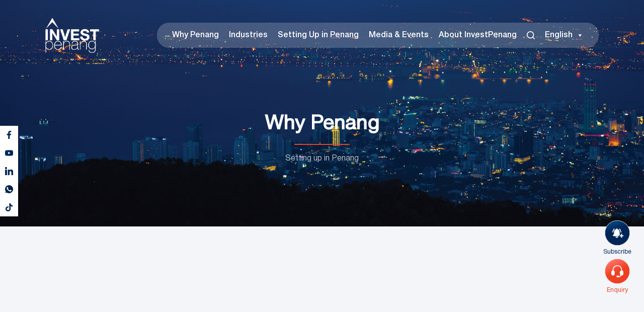

--- FILE ---
content_type: text/html; charset=UTF-8
request_url: https://investpenang.gov.my/why-penang/
body_size: 28058
content:
	<!DOCTYPE html>
<html lang="en-US" prefix="og: https://ogp.me/ns#">
<head>
	<meta charset="UTF-8" />
	
				<meta name="viewport" content="width=device-width,initial-scale=1,user-scalable=no">
		
            
            
	<link rel="profile" href="https://gmpg.org/xfn/11" />
	<link rel="pingback" href="https://investpenang.gov.my/xmlrpc.php" />

	<link rel="alternate" hreflang="zh-hans" href="https://investpenang.gov.my/zh-hans/%e4%b8%ba%e4%bd%95%e9%80%89%e6%8b%a9%e6%a7%9f%e5%9f%8e%ef%bc%9f/" />
<link rel="alternate" hreflang="en" href="https://investpenang.gov.my/why-penang/" />
<link rel="alternate" hreflang="x-default" href="https://investpenang.gov.my/why-penang/" />

<!-- Search Engine Optimization by Rank Math - https://rankmath.com/ -->
<title>Why Penang - InvestPenang</title>
<meta name="description" content="Setting up in Penang"/>
<meta name="robots" content="follow, index, max-snippet:-1, max-video-preview:-1, max-image-preview:large"/>
<link rel="canonical" href="https://investpenang.gov.my/why-penang/" />
<meta property="og:locale" content="en_US" />
<meta property="og:type" content="article" />
<meta property="og:title" content="Why Penang - InvestPenang" />
<meta property="og:description" content="Setting up in Penang" />
<meta property="og:url" content="https://investpenang.gov.my/why-penang/" />
<meta property="og:site_name" content="Invest Penang" />
<meta property="og:updated_time" content="2025-12-23T07:27:04+08:00" />
<meta property="article:published_time" content="2023-12-18T16:08:14+08:00" />
<meta property="article:modified_time" content="2025-12-23T07:27:04+08:00" />
<meta name="twitter:card" content="summary_large_image" />
<meta name="twitter:title" content="Why Penang - InvestPenang" />
<meta name="twitter:description" content="Setting up in Penang" />
<meta name="twitter:label1" content="Time to read" />
<meta name="twitter:data1" content="12 minutes" />
<script type="application/ld+json" class="rank-math-schema">{"@context":"https://schema.org","@graph":[{"@type":"Organization","@id":"https://investpenang.gov.my/#organization","name":"Invest Penang","url":"https://investpenang.gov.my","logo":{"@type":"ImageObject","@id":"https://investpenang.gov.my/#logo","url":"https://investpenang.gov.my/wp-content/uploads/2023/04/logo_ip.png.webp","contentUrl":"https://investpenang.gov.my/wp-content/uploads/2023/04/logo_ip.png.webp","caption":"Invest Penang","inLanguage":"en-US","width":"1299","height":"827"}},{"@type":"WebSite","@id":"https://investpenang.gov.my/#website","url":"https://investpenang.gov.my","name":"Invest Penang","publisher":{"@id":"https://investpenang.gov.my/#organization"},"inLanguage":"en-US"},{"@type":"WebPage","@id":"https://investpenang.gov.my/why-penang/#webpage","url":"https://investpenang.gov.my/why-penang/","name":"Why Penang - InvestPenang","datePublished":"2023-12-18T16:08:14+08:00","dateModified":"2025-12-23T07:27:04+08:00","isPartOf":{"@id":"https://investpenang.gov.my/#website"},"inLanguage":"en-US"},{"@type":"Person","@id":"https://investpenang.gov.my/author/wanjing/","name":"wanjing","url":"https://investpenang.gov.my/author/wanjing/","image":{"@type":"ImageObject","@id":"https://secure.gravatar.com/avatar/04e311a5ef2d7ae395533ed5ff43ee2a?s=96&amp;d=mm&amp;r=g","url":"https://secure.gravatar.com/avatar/04e311a5ef2d7ae395533ed5ff43ee2a?s=96&amp;d=mm&amp;r=g","caption":"wanjing","inLanguage":"en-US"},"worksFor":{"@id":"https://investpenang.gov.my/#organization"}},{"@type":"Article","headline":"Why Penang - InvestPenang","datePublished":"2023-12-18T16:08:14+08:00","dateModified":"2025-12-23T07:27:04+08:00","author":{"@id":"https://investpenang.gov.my/author/wanjing/","name":"wanjing"},"publisher":{"@id":"https://investpenang.gov.my/#organization"},"description":"Setting up in Penang","name":"Why Penang - InvestPenang","@id":"https://investpenang.gov.my/why-penang/#richSnippet","isPartOf":{"@id":"https://investpenang.gov.my/why-penang/#webpage"},"inLanguage":"en-US","mainEntityOfPage":{"@id":"https://investpenang.gov.my/why-penang/#webpage"}}]}</script>
<!-- /Rank Math WordPress SEO plugin -->

<link rel='dns-prefetch' href='//use.fontawesome.com' />
<link rel='dns-prefetch' href='//fonts.googleapis.com' />
<link rel="alternate" type="application/rss+xml" title="InvestPenang &raquo; Feed" href="https://investpenang.gov.my/feed/" />
<link rel="alternate" type="application/rss+xml" title="InvestPenang &raquo; Comments Feed" href="https://investpenang.gov.my/comments/feed/" />
<script type="text/javascript">
/* <![CDATA[ */
window._wpemojiSettings = {"baseUrl":"https:\/\/s.w.org\/images\/core\/emoji\/15.0.3\/72x72\/","ext":".png","svgUrl":"https:\/\/s.w.org\/images\/core\/emoji\/15.0.3\/svg\/","svgExt":".svg","source":{"concatemoji":"https:\/\/investpenang.gov.my\/wp-includes\/js\/wp-emoji-release.min.js?ver=6.5.7"}};
/*! This file is auto-generated */
!function(i,n){var o,s,e;function c(e){try{var t={supportTests:e,timestamp:(new Date).valueOf()};sessionStorage.setItem(o,JSON.stringify(t))}catch(e){}}function p(e,t,n){e.clearRect(0,0,e.canvas.width,e.canvas.height),e.fillText(t,0,0);var t=new Uint32Array(e.getImageData(0,0,e.canvas.width,e.canvas.height).data),r=(e.clearRect(0,0,e.canvas.width,e.canvas.height),e.fillText(n,0,0),new Uint32Array(e.getImageData(0,0,e.canvas.width,e.canvas.height).data));return t.every(function(e,t){return e===r[t]})}function u(e,t,n){switch(t){case"flag":return n(e,"\ud83c\udff3\ufe0f\u200d\u26a7\ufe0f","\ud83c\udff3\ufe0f\u200b\u26a7\ufe0f")?!1:!n(e,"\ud83c\uddfa\ud83c\uddf3","\ud83c\uddfa\u200b\ud83c\uddf3")&&!n(e,"\ud83c\udff4\udb40\udc67\udb40\udc62\udb40\udc65\udb40\udc6e\udb40\udc67\udb40\udc7f","\ud83c\udff4\u200b\udb40\udc67\u200b\udb40\udc62\u200b\udb40\udc65\u200b\udb40\udc6e\u200b\udb40\udc67\u200b\udb40\udc7f");case"emoji":return!n(e,"\ud83d\udc26\u200d\u2b1b","\ud83d\udc26\u200b\u2b1b")}return!1}function f(e,t,n){var r="undefined"!=typeof WorkerGlobalScope&&self instanceof WorkerGlobalScope?new OffscreenCanvas(300,150):i.createElement("canvas"),a=r.getContext("2d",{willReadFrequently:!0}),o=(a.textBaseline="top",a.font="600 32px Arial",{});return e.forEach(function(e){o[e]=t(a,e,n)}),o}function t(e){var t=i.createElement("script");t.src=e,t.defer=!0,i.head.appendChild(t)}"undefined"!=typeof Promise&&(o="wpEmojiSettingsSupports",s=["flag","emoji"],n.supports={everything:!0,everythingExceptFlag:!0},e=new Promise(function(e){i.addEventListener("DOMContentLoaded",e,{once:!0})}),new Promise(function(t){var n=function(){try{var e=JSON.parse(sessionStorage.getItem(o));if("object"==typeof e&&"number"==typeof e.timestamp&&(new Date).valueOf()<e.timestamp+604800&&"object"==typeof e.supportTests)return e.supportTests}catch(e){}return null}();if(!n){if("undefined"!=typeof Worker&&"undefined"!=typeof OffscreenCanvas&&"undefined"!=typeof URL&&URL.createObjectURL&&"undefined"!=typeof Blob)try{var e="postMessage("+f.toString()+"("+[JSON.stringify(s),u.toString(),p.toString()].join(",")+"));",r=new Blob([e],{type:"text/javascript"}),a=new Worker(URL.createObjectURL(r),{name:"wpTestEmojiSupports"});return void(a.onmessage=function(e){c(n=e.data),a.terminate(),t(n)})}catch(e){}c(n=f(s,u,p))}t(n)}).then(function(e){for(var t in e)n.supports[t]=e[t],n.supports.everything=n.supports.everything&&n.supports[t],"flag"!==t&&(n.supports.everythingExceptFlag=n.supports.everythingExceptFlag&&n.supports[t]);n.supports.everythingExceptFlag=n.supports.everythingExceptFlag&&!n.supports.flag,n.DOMReady=!1,n.readyCallback=function(){n.DOMReady=!0}}).then(function(){return e}).then(function(){var e;n.supports.everything||(n.readyCallback(),(e=n.source||{}).concatemoji?t(e.concatemoji):e.wpemoji&&e.twemoji&&(t(e.twemoji),t(e.wpemoji)))}))}((window,document),window._wpemojiSettings);
/* ]]> */
</script>
<link rel='stylesheet' id='sweetalert2-css' href='https://investpenang.gov.my/wp-content/plugins/user-registration/assets/css/sweetalert2/sweetalert2.min.css?ver=10.16.7' type='text/css' media='all' />
<link rel='stylesheet' id='user-registration-general-css' href='https://investpenang.gov.my/wp-content/plugins/user-registration/assets/css/user-registration.css?ver=3.2.1.3' type='text/css' media='all' />
<link rel='stylesheet' id='user-registration-smallscreen-css' href='https://investpenang.gov.my/wp-content/plugins/user-registration/assets/css/user-registration-smallscreen.css?ver=3.2.1.3' type='text/css' media='only screen and (max-width: 768px)' />
<link rel='stylesheet' id='user-registration-my-account-layout-css' href='https://investpenang.gov.my/wp-content/plugins/user-registration/assets/css/my-account-layout.css?ver=3.2.1.3' type='text/css' media='all' />
<link rel='stylesheet' id='dashicons-css' href='https://investpenang.gov.my/wp-includes/css/dashicons.min.css?ver=6.5.7' type='text/css' media='all' />
<style id='wp-emoji-styles-inline-css' type='text/css'>

	img.wp-smiley, img.emoji {
		display: inline !important;
		border: none !important;
		box-shadow: none !important;
		height: 1em !important;
		width: 1em !important;
		margin: 0 0.07em !important;
		vertical-align: -0.1em !important;
		background: none !important;
		padding: 0 !important;
	}
</style>
<link rel='stylesheet' id='wp-block-library-css' href='https://investpenang.gov.my/wp-includes/css/dist/block-library/style.min.css?ver=6.5.7' type='text/css' media='all' />
<style id='safe-svg-svg-icon-style-inline-css' type='text/css'>
.safe-svg-cover{text-align:center}.safe-svg-cover .safe-svg-inside{display:inline-block;max-width:100%}.safe-svg-cover svg{height:100%;max-height:100%;max-width:100%;width:100%}

</style>
<style id='rank-math-toc-block-style-inline-css' type='text/css'>
.wp-block-rank-math-toc-block nav ol{counter-reset:item}.wp-block-rank-math-toc-block nav ol li{display:block}.wp-block-rank-math-toc-block nav ol li:before{content:counters(item, ".") ". ";counter-increment:item}

</style>
<style id='classic-theme-styles-inline-css' type='text/css'>
/*! This file is auto-generated */
.wp-block-button__link{color:#fff;background-color:#32373c;border-radius:9999px;box-shadow:none;text-decoration:none;padding:calc(.667em + 2px) calc(1.333em + 2px);font-size:1.125em}.wp-block-file__button{background:#32373c;color:#fff;text-decoration:none}
</style>
<style id='global-styles-inline-css' type='text/css'>
body{--wp--preset--color--black: #000000;--wp--preset--color--cyan-bluish-gray: #abb8c3;--wp--preset--color--white: #ffffff;--wp--preset--color--pale-pink: #f78da7;--wp--preset--color--vivid-red: #cf2e2e;--wp--preset--color--luminous-vivid-orange: #ff6900;--wp--preset--color--luminous-vivid-amber: #fcb900;--wp--preset--color--light-green-cyan: #7bdcb5;--wp--preset--color--vivid-green-cyan: #00d084;--wp--preset--color--pale-cyan-blue: #8ed1fc;--wp--preset--color--vivid-cyan-blue: #0693e3;--wp--preset--color--vivid-purple: #9b51e0;--wp--preset--gradient--vivid-cyan-blue-to-vivid-purple: linear-gradient(135deg,rgba(6,147,227,1) 0%,rgb(155,81,224) 100%);--wp--preset--gradient--light-green-cyan-to-vivid-green-cyan: linear-gradient(135deg,rgb(122,220,180) 0%,rgb(0,208,130) 100%);--wp--preset--gradient--luminous-vivid-amber-to-luminous-vivid-orange: linear-gradient(135deg,rgba(252,185,0,1) 0%,rgba(255,105,0,1) 100%);--wp--preset--gradient--luminous-vivid-orange-to-vivid-red: linear-gradient(135deg,rgba(255,105,0,1) 0%,rgb(207,46,46) 100%);--wp--preset--gradient--very-light-gray-to-cyan-bluish-gray: linear-gradient(135deg,rgb(238,238,238) 0%,rgb(169,184,195) 100%);--wp--preset--gradient--cool-to-warm-spectrum: linear-gradient(135deg,rgb(74,234,220) 0%,rgb(151,120,209) 20%,rgb(207,42,186) 40%,rgb(238,44,130) 60%,rgb(251,105,98) 80%,rgb(254,248,76) 100%);--wp--preset--gradient--blush-light-purple: linear-gradient(135deg,rgb(255,206,236) 0%,rgb(152,150,240) 100%);--wp--preset--gradient--blush-bordeaux: linear-gradient(135deg,rgb(254,205,165) 0%,rgb(254,45,45) 50%,rgb(107,0,62) 100%);--wp--preset--gradient--luminous-dusk: linear-gradient(135deg,rgb(255,203,112) 0%,rgb(199,81,192) 50%,rgb(65,88,208) 100%);--wp--preset--gradient--pale-ocean: linear-gradient(135deg,rgb(255,245,203) 0%,rgb(182,227,212) 50%,rgb(51,167,181) 100%);--wp--preset--gradient--electric-grass: linear-gradient(135deg,rgb(202,248,128) 0%,rgb(113,206,126) 100%);--wp--preset--gradient--midnight: linear-gradient(135deg,rgb(2,3,129) 0%,rgb(40,116,252) 100%);--wp--preset--font-size--small: 13px;--wp--preset--font-size--medium: 20px;--wp--preset--font-size--large: 36px;--wp--preset--font-size--x-large: 42px;--wp--preset--spacing--20: 0.44rem;--wp--preset--spacing--30: 0.67rem;--wp--preset--spacing--40: 1rem;--wp--preset--spacing--50: 1.5rem;--wp--preset--spacing--60: 2.25rem;--wp--preset--spacing--70: 3.38rem;--wp--preset--spacing--80: 5.06rem;--wp--preset--shadow--natural: 6px 6px 9px rgba(0, 0, 0, 0.2);--wp--preset--shadow--deep: 12px 12px 50px rgba(0, 0, 0, 0.4);--wp--preset--shadow--sharp: 6px 6px 0px rgba(0, 0, 0, 0.2);--wp--preset--shadow--outlined: 6px 6px 0px -3px rgba(255, 255, 255, 1), 6px 6px rgba(0, 0, 0, 1);--wp--preset--shadow--crisp: 6px 6px 0px rgba(0, 0, 0, 1);}:where(.is-layout-flex){gap: 0.5em;}:where(.is-layout-grid){gap: 0.5em;}body .is-layout-flex{display: flex;}body .is-layout-flex{flex-wrap: wrap;align-items: center;}body .is-layout-flex > *{margin: 0;}body .is-layout-grid{display: grid;}body .is-layout-grid > *{margin: 0;}:where(.wp-block-columns.is-layout-flex){gap: 2em;}:where(.wp-block-columns.is-layout-grid){gap: 2em;}:where(.wp-block-post-template.is-layout-flex){gap: 1.25em;}:where(.wp-block-post-template.is-layout-grid){gap: 1.25em;}.has-black-color{color: var(--wp--preset--color--black) !important;}.has-cyan-bluish-gray-color{color: var(--wp--preset--color--cyan-bluish-gray) !important;}.has-white-color{color: var(--wp--preset--color--white) !important;}.has-pale-pink-color{color: var(--wp--preset--color--pale-pink) !important;}.has-vivid-red-color{color: var(--wp--preset--color--vivid-red) !important;}.has-luminous-vivid-orange-color{color: var(--wp--preset--color--luminous-vivid-orange) !important;}.has-luminous-vivid-amber-color{color: var(--wp--preset--color--luminous-vivid-amber) !important;}.has-light-green-cyan-color{color: var(--wp--preset--color--light-green-cyan) !important;}.has-vivid-green-cyan-color{color: var(--wp--preset--color--vivid-green-cyan) !important;}.has-pale-cyan-blue-color{color: var(--wp--preset--color--pale-cyan-blue) !important;}.has-vivid-cyan-blue-color{color: var(--wp--preset--color--vivid-cyan-blue) !important;}.has-vivid-purple-color{color: var(--wp--preset--color--vivid-purple) !important;}.has-black-background-color{background-color: var(--wp--preset--color--black) !important;}.has-cyan-bluish-gray-background-color{background-color: var(--wp--preset--color--cyan-bluish-gray) !important;}.has-white-background-color{background-color: var(--wp--preset--color--white) !important;}.has-pale-pink-background-color{background-color: var(--wp--preset--color--pale-pink) !important;}.has-vivid-red-background-color{background-color: var(--wp--preset--color--vivid-red) !important;}.has-luminous-vivid-orange-background-color{background-color: var(--wp--preset--color--luminous-vivid-orange) !important;}.has-luminous-vivid-amber-background-color{background-color: var(--wp--preset--color--luminous-vivid-amber) !important;}.has-light-green-cyan-background-color{background-color: var(--wp--preset--color--light-green-cyan) !important;}.has-vivid-green-cyan-background-color{background-color: var(--wp--preset--color--vivid-green-cyan) !important;}.has-pale-cyan-blue-background-color{background-color: var(--wp--preset--color--pale-cyan-blue) !important;}.has-vivid-cyan-blue-background-color{background-color: var(--wp--preset--color--vivid-cyan-blue) !important;}.has-vivid-purple-background-color{background-color: var(--wp--preset--color--vivid-purple) !important;}.has-black-border-color{border-color: var(--wp--preset--color--black) !important;}.has-cyan-bluish-gray-border-color{border-color: var(--wp--preset--color--cyan-bluish-gray) !important;}.has-white-border-color{border-color: var(--wp--preset--color--white) !important;}.has-pale-pink-border-color{border-color: var(--wp--preset--color--pale-pink) !important;}.has-vivid-red-border-color{border-color: var(--wp--preset--color--vivid-red) !important;}.has-luminous-vivid-orange-border-color{border-color: var(--wp--preset--color--luminous-vivid-orange) !important;}.has-luminous-vivid-amber-border-color{border-color: var(--wp--preset--color--luminous-vivid-amber) !important;}.has-light-green-cyan-border-color{border-color: var(--wp--preset--color--light-green-cyan) !important;}.has-vivid-green-cyan-border-color{border-color: var(--wp--preset--color--vivid-green-cyan) !important;}.has-pale-cyan-blue-border-color{border-color: var(--wp--preset--color--pale-cyan-blue) !important;}.has-vivid-cyan-blue-border-color{border-color: var(--wp--preset--color--vivid-cyan-blue) !important;}.has-vivid-purple-border-color{border-color: var(--wp--preset--color--vivid-purple) !important;}.has-vivid-cyan-blue-to-vivid-purple-gradient-background{background: var(--wp--preset--gradient--vivid-cyan-blue-to-vivid-purple) !important;}.has-light-green-cyan-to-vivid-green-cyan-gradient-background{background: var(--wp--preset--gradient--light-green-cyan-to-vivid-green-cyan) !important;}.has-luminous-vivid-amber-to-luminous-vivid-orange-gradient-background{background: var(--wp--preset--gradient--luminous-vivid-amber-to-luminous-vivid-orange) !important;}.has-luminous-vivid-orange-to-vivid-red-gradient-background{background: var(--wp--preset--gradient--luminous-vivid-orange-to-vivid-red) !important;}.has-very-light-gray-to-cyan-bluish-gray-gradient-background{background: var(--wp--preset--gradient--very-light-gray-to-cyan-bluish-gray) !important;}.has-cool-to-warm-spectrum-gradient-background{background: var(--wp--preset--gradient--cool-to-warm-spectrum) !important;}.has-blush-light-purple-gradient-background{background: var(--wp--preset--gradient--blush-light-purple) !important;}.has-blush-bordeaux-gradient-background{background: var(--wp--preset--gradient--blush-bordeaux) !important;}.has-luminous-dusk-gradient-background{background: var(--wp--preset--gradient--luminous-dusk) !important;}.has-pale-ocean-gradient-background{background: var(--wp--preset--gradient--pale-ocean) !important;}.has-electric-grass-gradient-background{background: var(--wp--preset--gradient--electric-grass) !important;}.has-midnight-gradient-background{background: var(--wp--preset--gradient--midnight) !important;}.has-small-font-size{font-size: var(--wp--preset--font-size--small) !important;}.has-medium-font-size{font-size: var(--wp--preset--font-size--medium) !important;}.has-large-font-size{font-size: var(--wp--preset--font-size--large) !important;}.has-x-large-font-size{font-size: var(--wp--preset--font-size--x-large) !important;}
.wp-block-navigation a:where(:not(.wp-element-button)){color: inherit;}
:where(.wp-block-post-template.is-layout-flex){gap: 1.25em;}:where(.wp-block-post-template.is-layout-grid){gap: 1.25em;}
:where(.wp-block-columns.is-layout-flex){gap: 2em;}:where(.wp-block-columns.is-layout-grid){gap: 2em;}
.wp-block-pullquote{font-size: 1.5em;line-height: 1.6;}
</style>
<link rel='stylesheet' id='contact-form-7-css' href='https://investpenang.gov.my/wp-content/plugins/contact-form-7/includes/css/styles.css?ver=5.9.6' type='text/css' media='all' />
<link rel='stylesheet' id='nbcpf-intlTelInput-style-css' href='https://investpenang.gov.my/wp-content/plugins/country-phone-field-contact-form-7/assets/css/intlTelInput.min.css?ver=6.5.7' type='text/css' media='all' />
<link rel='stylesheet' id='nbcpf-countryFlag-style-css' href='https://investpenang.gov.my/wp-content/plugins/country-phone-field-contact-form-7/assets/css/countrySelect.min.css?ver=6.5.7' type='text/css' media='all' />
<link rel='stylesheet' id='wpml-legacy-horizontal-list-0-css' href='https://investpenang.gov.my/wp-content/plugins/sitepress-multilingual-cms/templates/language-switchers/legacy-list-horizontal/style.min.css?ver=1' type='text/css' media='all' />
<style id='wpml-legacy-horizontal-list-0-inline-css' type='text/css'>
.wpml-ls-statics-footer a, .wpml-ls-statics-footer .wpml-ls-sub-menu a, .wpml-ls-statics-footer .wpml-ls-sub-menu a:link, .wpml-ls-statics-footer li:not(.wpml-ls-current-language) .wpml-ls-link, .wpml-ls-statics-footer li:not(.wpml-ls-current-language) .wpml-ls-link:link {color:#444444;background-color:#ffffff;}.wpml-ls-statics-footer a, .wpml-ls-statics-footer .wpml-ls-sub-menu a:hover,.wpml-ls-statics-footer .wpml-ls-sub-menu a:focus, .wpml-ls-statics-footer .wpml-ls-sub-menu a:link:hover, .wpml-ls-statics-footer .wpml-ls-sub-menu a:link:focus {color:#000000;background-color:#eeeeee;}.wpml-ls-statics-footer .wpml-ls-current-language > a {color:#444444;background-color:#ffffff;}.wpml-ls-statics-footer .wpml-ls-current-language:hover>a, .wpml-ls-statics-footer .wpml-ls-current-language>a:focus {color:#000000;background-color:#eeeeee;}
</style>
<link rel='stylesheet' id='wpml-menu-item-0-css' href='https://investpenang.gov.my/wp-content/plugins/sitepress-multilingual-cms/templates/language-switchers/menu-item/style.min.css?ver=1' type='text/css' media='all' />
<link rel='stylesheet' id='megamenu-css' href='https://investpenang.gov.my/wp-content/uploads/maxmegamenu/style_en.css?ver=3dd60b' type='text/css' media='all' />
<link rel='stylesheet' id='search-filter-plugin-styles-css' href='https://investpenang.gov.my/wp-content/plugins/search-filter-pro/public/assets/css/search-filter.min.css?ver=2.5.17' type='text/css' media='all' />
<link rel='stylesheet' id='cms-navigation-style-base-css' href='https://investpenang.gov.my/wp-content/plugins/wpml-cms-nav/res/css/cms-navigation-base.css?ver=1.5.5' type='text/css' media='screen' />
<link rel='stylesheet' id='cms-navigation-style-css' href='https://investpenang.gov.my/wp-content/plugins/wpml-cms-nav/res/css/cms-navigation.css?ver=1.5.5' type='text/css' media='screen' />
<link rel='stylesheet' id='parent-style-css' href='https://investpenang.gov.my/wp-content/themes/bridge/style.css?ver=6.5.7' type='text/css' media='all' />
<link rel='stylesheet' id='child-style-css' href='https://investpenang.gov.my/wp-content/themes/bridge-child/style.css?ver=6.5.7' type='text/css' media='all' />
<link rel='stylesheet' id='custom-fa-css' href='https://use.fontawesome.com/releases/v5.0.6/css/all.css?ver=6.5.7' type='text/css' media='all' />
<link rel='stylesheet' id='mediaelement-css' href='https://investpenang.gov.my/wp-includes/js/mediaelement/mediaelementplayer-legacy.min.css?ver=4.2.17' type='text/css' media='all' />
<link rel='stylesheet' id='wp-mediaelement-css' href='https://investpenang.gov.my/wp-includes/js/mediaelement/wp-mediaelement.min.css?ver=6.5.7' type='text/css' media='all' />
<link rel='stylesheet' id='bridge-default-style-css' href='https://investpenang.gov.my/wp-content/themes/bridge/style.css?ver=6.5.7' type='text/css' media='all' />
<link rel='stylesheet' id='bridge-qode-font_awesome-css' href='https://investpenang.gov.my/wp-content/themes/bridge/css/font-awesome/css/font-awesome.min.css?ver=6.5.7' type='text/css' media='all' />
<link rel='stylesheet' id='bridge-qode-font_elegant-css' href='https://investpenang.gov.my/wp-content/themes/bridge/css/elegant-icons/style.min.css?ver=6.5.7' type='text/css' media='all' />
<link rel='stylesheet' id='bridge-qode-linea_icons-css' href='https://investpenang.gov.my/wp-content/themes/bridge/css/linea-icons/style.css?ver=6.5.7' type='text/css' media='all' />
<link rel='stylesheet' id='bridge-qode-dripicons-css' href='https://investpenang.gov.my/wp-content/themes/bridge/css/dripicons/dripicons.css?ver=6.5.7' type='text/css' media='all' />
<link rel='stylesheet' id='bridge-qode-kiko-css' href='https://investpenang.gov.my/wp-content/themes/bridge/css/kiko/kiko-all.css?ver=6.5.7' type='text/css' media='all' />
<link rel='stylesheet' id='bridge-qode-font_awesome_5-css' href='https://investpenang.gov.my/wp-content/themes/bridge/css/font-awesome-5/css/font-awesome-5.min.css?ver=6.5.7' type='text/css' media='all' />
<link rel='stylesheet' id='bridge-stylesheet-css' href='https://investpenang.gov.my/wp-content/themes/bridge/css/stylesheet.min.css?ver=6.5.7' type='text/css' media='all' />
<style id='bridge-stylesheet-inline-css' type='text/css'>
 .page-id-20132 .content > .content_inner > .container, .page-id-20132 .content > .content_inner > .full_width { background-color: #f3f5f8;}

  .page-id-20132.disabled_footer_top .footer_top_holder, .page-id-20132.disabled_footer_bottom .footer_bottom_holder { display: none;}


</style>
<link rel='stylesheet' id='bridge-print-css' href='https://investpenang.gov.my/wp-content/themes/bridge/css/print.css?ver=6.5.7' type='text/css' media='all' />
<link rel='stylesheet' id='bridge-style-dynamic-css' href='https://investpenang.gov.my/wp-content/themes/bridge/css/style_dynamic.css?ver=1738641355' type='text/css' media='all' />
<link rel='stylesheet' id='bridge-responsive-css' href='https://investpenang.gov.my/wp-content/themes/bridge/css/responsive.min.css?ver=6.5.7' type='text/css' media='all' />
<link rel='stylesheet' id='bridge-style-dynamic-responsive-css' href='https://investpenang.gov.my/wp-content/themes/bridge/css/style_dynamic_responsive.css?ver=1738641355' type='text/css' media='all' />
<style id='bridge-style-dynamic-responsive-inline-css' type='text/css'>
@font-face {
  font-family: 'HelveticaNeueCyr-Bold';
  src: url('/wp-content/uploads/2024/08/HelveticaNeueCyr-Bold.woff2') format('woff2'),
       url('/wp-content/uploads/2023/12/HelveticaNeueCyr-Bold.woff') format('woff');
}
@font-face {
  font-family: 'HelveticaNeueCyr-Medium';
  src: url('/wp-content/uploads/2024/08/HelveticaNeueCyr-Medium.woff2') format('woff2')
       url('/wp-content/uploads/2023/12/HelveticaNeueCyr-Medium.woff') format('woff');
}
@font-face {
  font-family: 'HelveticaNeueCyr-Roman';
  src: url('/wp-content/uploads/2024/08/HelveticaNeueCyr-Roman.woff2') format('woff2'),
       url('/wp-content/uploads/2023/12/HelveticaNeueCyr-Roman.woff')format('woff');

}


/******------general------******/
.white-text, .white-text p, .white-text h1, .white-text h2, .white-text h3, .white-text h4, .white-text h5, .white-text h6{
    color: #fff;
}
.red-text, .red-text p, .red-text h1, .red-text h2, .red-text h3, .red-text h4, .red-text h5, .red-text h6{
    color: #ee4023;
}
.blue-text, .blue-text p, .blue-text h1, .blue-text h2, .blue-text h3, .blue-text h4, .blue-text h5, .blue-text h6{
    color: #002658;
}
.bold-text{
    font-family: HelveticaNeueCyr-Bold;
}

.qbutton.white.default{
    background: #00346d !important;
    border: 1px solid #00346d !important;
    width: fit-content;
    padding: 10px 30px;
    border-radius: 99px;
}
.qbutton.white.default:hover{
    background: transparent !important;
}
.qbutton.default{
    background: transparent !important;
}

.line-button{
    display: flex;
    align-items: center;
    width: fit-content;
    white-space: normal;
    line-height: normal;
}
.line-button::before{
    content: '';
    width: 25px;
    height: 2px;
    background-color: #00346d;
    margin-right: 10px;
    display: block;
    transition: all 0.3s ease;
}
.line-button.line-white{
    color: #fff;
}
.line-button.line-white::before{
    background-color: #fff;
}
.line-button.line-white:hover{
    color: #ee4023;
}
.line-button:hover:before{
    width: 30px;
    background-color: #ee4023;
}
.red-dot-cursor h1,
.red-dot-cursor h2,
.red-dot-cursor h4{
    cursor: default;
}
.theme-cursor.active{
    position: fixed;
    width: 60px;
    height: 60px;
    border-radius: 50%;
    background: #ee4023;
    mix-blend-mode: lighten;
    transform: translate(-50%, -50%);
    pointer-events: none;
    z-index: 9999;
    transition: all 0.2s ease;
    transition-property: transform;
    transform-origin: -85% -50%;
}

.text-justify{
    text-align: justify;
}


/******------header------******/
header .container{
    max-width: -webkit-fill-available;
}
header .header_inner_left{
    position: relative !important;
}
.header_top_bottom_holder{
    transition: none !important;
}
.header_top_bottom_holder .header_bottom{
    padding: 10px 45px;
}
header:not(.sticky){
    padding-top: 20px;
}
header:not(.sticky) .q_logo img{
    filter: brightness(0) invert(1);
}
.content{
    margin-top: -120px !important;
}

.page-id-28994 .content {
    margin-top: -120px !important;
}

.header_inner_right{
    display: none;
}
.fullscreen_search_holder{
    background-color: #fff;
}
nav.main_menu{
    margin-top: 15px;
}

#mega-menu-top-navigation .mega-menu-item-20161 > .mega-menu-link{
    display: flex !important;
    align-items: center;
}
#mega-menu-top-navigation .mega-menu-item-20161:hover img{
    filter: invert(46%) sepia(94%) saturate(5126%) hue-rotate(349deg) brightness(96%) contrast(94%) !important;
}
#mega-menu-wrap-top-navigation #mega-menu-top-navigation > li.mega-menu-item > a.mega-menu-link:focus{
    color: #fff;
}
.header_top_bottom_holder:hover{
    background-color: #fff;
}
.header_top_bottom_holder:hover .q_logo a img{
    filter: none;
}
.header_top_bottom_holder:hover nav.main_menu{
    margin-top: 0px;
}
.header_top_bottom_holder:hover #mega-menu-wrap-top-navigation #mega-menu-top-navigation > li.mega-menu-item > a.mega-menu-link{
    line-height: 80px;
    height: 80px;
    color: #4d4d4d;
}
.header_top_bottom_holder:hover #mega-menu-wrap-top-navigation #mega-menu-top-navigation > li.mega-menu-item > a.mega-menu-link:hover{
    color: #ee4023;
}
.header_top_bottom_holder:hover .mega-menu-item-20161 img{
    filter: invert(80%) sepia(1%) saturate(14%) hue-rotate(20deg) brightness(101%) contrast(92%);
}
.header_top_bottom_holder .mega-menu-link{
    font-family: 'HelveticaNeueCyr-Medium' !important;
}

#mega-menu-top-navigation > .mega-menu-item > .mega-sub-menu .mega-sub-menu{
    display: flex !important;
}
#mega-menu-top-navigation > .mega-menu-item > .mega-sub-menu .mega-sub-menu > .mega-menu-column:not(:last-child){
    border-right: 2px solid #e5e7ea !important;
}
.mega-sub-menu > .mega-menu-item{
    display: flex !important;
    justify-content: center;
}
.mega-sub-menu > .mega-menu-item a{
    font-size: 16px;
    line-height: 24px;
    color: #4d4d4d !important;
}
.mega-sub-menu > .mega-menu-item a:hover{
    color: #ee4023 !important;
}
.mega-sub-menu > .mega-menu-item .hover-menu-title{
    font-family: 'HelveticaNeueCyr-Medium';
}
.mega-sub-menu > .mega-menu-item .hover-menu-title.blue-text a{
    color: #002658 !important;
}
.mega-sub-menu > .mega-menu-item .hover-menu-title.blue-text a:hover{
    color: #ee4023 !important;
}
.mega-sub-menu > .mega-menu-item .hover-menu-list.three-col{
    column-count: 3;
    column-gap: 80px
}
.mega-sub-menu > .mega-menu-item .hover-menu-list.two-col{
    column-count: 2;
    column-gap: 60px
}
.mega-sub-menu > .mega-menu-item .hover-menu-list li{
    display: block;
    float: none;
    margin-bottom: 5px;
}
.mega-sub-menu .widget_search #searchform{
    width: 50%;
    position: relative;
}
.mega-sub-menu .widget_search #searchform input[type=text]{
    border-bottom: 1px solid #4d4d4d !important;
    border: none;
    padding: 8px 15px;
    font-size: 16px;
    width: 100%;
}
.mega-sub-menu .widget_search #searchform input[type=submit]{
    position: absolute;
    top: 6px;
    right: -15px;
    padding: 0;
    border: none;
    background-color: transparent;
    font-size: 0px;
    background-image: url(/wp-content/uploads/2023/12/grey-search-icon-asset.png);
    background-position: center;
    background-repeat: no-repeat;
    background-size: contain;
    width: 20px;
    height: 20px;
    cursor: pointer;
}
.mega-sub-menu .widget_search #searchform input[type=text]:focus{
    outline: none;
}

header.sticky #mega-menu-wrap-top-navigation #mega-menu-top-navigation > li.mega-menu-item > a.mega-menu-link{
    color: #4d4d4d;
}
header.sticky #mega-menu-wrap-top-navigation #mega-menu-top-navigation > li.mega-menu-item > a.mega-menu-link:hover{
    color: #ee4023;
}
header.sticky .mega-menu-item-20161 img{
    filter: invert(80%) sepia(1%) saturate(14%) hue-rotate(20deg) brightness(101%) contrast(92%);
}
nav.mobile_menu ul li a{
    text-decoration: none;
}

.fullscreen_search_cell .form_holder{
    display: flex;
    flex-wrap: wrap;
    justify-content: center;
}
.fullscreen_search_cell .search_label{
    font-family: 'HelveticaNeueCyr-Roman', sans-serif;
    color: #4d4d4d;
    font-size: 16px;
    font-weight: 400;
    width: 100%;
    margin-bottom: 20px;
}
.fullscreen_search_holder .search_field{
    font-family: 'HelveticaNeueCyr-Roman', sans-serif;
    color: #4d4d4d;
    font-size: 16px;
    font-weight: 400;
}
.fullscreen_search_holder .field_holder{
    width: 60%;
}
.fullscreen_search_holder .search_submit{
    font-size: 16px;
    color: #4d4d4d;
}
.fullscreen_search_holder .field_holder .line{
    display: none;
}


/******------side social icon------******/
.qode_left_side_fixed{
    left: 0;
    bottom: auto;
    top: 250px;
    transform: none;
}
.qode_left_side_fixed .social-hover-grp{
    display: flex;
    flex-direction: column;
    align-items: flex-start;
}
.qode_left_side_fixed .social-hover-grp > div{
    display: flex;
    justify-content: flex-end;
    width: 100%;
}
.qode_left_side_fixed .social-hover-grp > div a{
    display: flex;
    padding: 10px 10px 10px 20px;
    background-color: #fff;
    transform: translateX(-10px);
    transition: transform 0.3s ease-in-out;
}
.qode_left_side_fixed .social-hover-grp > div img{
    width: 16px;
    height: 16px;
}
.qode_left_side_fixed .social-hover-grp > div a:hover{
    transform: translateX(0px);
}
.qode_left_side_fixed .social-hover-grp > div a:hover img{
    filter: invert(46%) sepia(94%) saturate(5126%) hue-rotate(349deg) brightness(96%) contrast(94%) !important;
}


/******------side floating icon------******/
.qode_right_side_fixed{
    transform: none;
    right: 25px;
    top: unset;
    bottom: 130px;
}
.floating-icon{
    display: block;
}
.floating-icon a:first-child{
    color: #002658;
}
.floating-icon a{
    display: block;
    text-align: center;
    font-size: 12px;
    color: #ee4023;
    text-decoration: none;
}
.floating-icon a img{
    display: block;
    margin: 0 auto;
    width: 50px;
    transition: 0.5s;
}
.floating-icon a:hover img{
    scale: 1.06;
}


/******------footer------******/
footer{
    overflow: hidden;
}
footer .container{
    max-width: -webkit-fill-available;
}
footer > .footer_inner:before{
    content: ' ';
    background-image: url(/wp-content/uploads/2023/12/footer-bg-asset.png);
    background-size: cover;
    background-repeat: no-repeat;
    background-position: center;
    width: 110%;
    height: 110%;
    position: absolute;
    z-index: 1;
}
.footer_col1, 
.footer_col2{
    width: 100% !important;
    margin: 0 !important;
}
.footer_col1 > .column_inner{
    display: flex;
    flex-direction: row;
    align-items: center;
    width: 100%;
    padding: 0 !important;
}
.footer_col1 > .column_inner > .widget:first-child{
    width: 40%;
}
.footer_col1 > .column_inner > .widget:last-child{
    width: 60%;
}
.footer_col1 .widget_text table tbody{
    display: flex;
    flex-direction: column;
    gap: 20px
}
.footer_col1 .widget_text table tbody tr{
    display: flex;
    width: 100%;
    align-items: flex-start;
}
.footer_col1 .widget_text th{
    padding: 0px;
    text-align: left;
    display: flex;
}
.footer_col1 .widget_text td{
    padding: 0px;
    text-align: left;
}
.footer_col1 .widget_text th img{
    width: 16px;
    height: 16px;
    padding-top: 4.5px;
    margin-right: 15px;
}
.footer_col2{
    padding-top: 50px;
}
.footer_col2 > .column_inner{
    display: flex;
    flex-direction: row;
    justify-content: space-between;
    width: 100%;
    padding: 0 !important;
}
.footer_col2 > .column_inner .widget{
    margin: 0 !important;
}
.footer_col2 > .column_inner > .widget:first-child{
    width: 25%;
}
.footer_col2 > .column_inner > .widget:last-child{
    width: fit-content;
}
.footer_col2 > .column_inner > .widget:not(:first-child):not(:last-child){
    width: 18.75%;
}
.footer_col2 > .column_inner .widget h5{
    white-space: nowrap;
}
.footer_col2 > .column_inner .widget .textwidget p > a:not(:last-child){
    padding-bottom: 10px;
    display: block;
}
.footer_col2 > .column_inner .widget .textwidget p > br{
    display: none;
}
.footer_col2 > .column_inner .widget:first-child > .textwidget > a > img{
    width: 200px;
}
.footer_col2 .footer-social-grp{
    width: 200px;
    display: flex;
    justify-content: center;
    gap: 20px;
    padding-top: 20px;
}
.footer_col2 .footer-social-grp a{
    display: flex;
}
.footer_col2 .footer-social-grp img{
    width: 16px;
    height: 16px;
    filter: invert(100%) sepia(73%) saturate(0%) hue-rotate(100deg) brightness(81%) contrast(84%);
}
.footer_col2 .footer-social-grp a:hover img{
    filter: brightness(0) invert(1);
}
.footer_top a:not(.qbutton),
.footer_bottom a{
    text-decoration: none;
}


/******------inner - general------******/
.sec-inner-banner .red-separator{
  width: 110px;
}
.sec-inner-banner > .full_section_inner, .sec-full-width-banner > .full_section_inner{
    display: flex;
    align-items: center;
    min-height: 450px;
}
.sec-inner-banner .red-separator{
    margin: 0 auto;
}
.inner-banner-row > .section_inner{
    padding-top: 100px;
}
.sec-inner-banner h1{
    font-weight: 600;
}
.sec-inner-banner p{
    color: rgba(255, 255, 255, 0.7);
}
/*.sec-full-width-banner:before{
    position: absolute;
    top: 0;
    left: 0;
    width: 100%;
    height: 100%;
    background-color: rgb(0, 0, 0, 0.3);
}*/


/******------post search------******/
.search-row > .full_section_inner{
    display: flex;
    align-items: center;
}
.search-row ul{
    display: flex;
    justify-content: right;
}
.search-row ul li{
    margin-right: 20px;
}
.search-row ul li:last-child{
    margin-right: 0;
}
.search-row ul li select{
    border-radius: 20px;
    color: #000;
    border-color: #CBCBCB;
    background-color: transparent;
    min-width: auto !important;
    padding: 10px 35px 10px 20px;
    font-family: 'HelveticaNeueCyr-Roman', sans-serif;
    font-size: 16px;
    -webkit-appearance: none;
    -moz-appearance: none;
    appearance: none;
    background-image: url("/wp-content/uploads/2023/12/ico-arrow.svg");
    background-repeat: no-repeat;
    background-position: right 16px center;
    background-size: 8px;
}
.search-row .section_inner .section_inner_margin{
    display: flex;
    align-items: center;
}


/******------default single grid builder post------******/
.grid-custom-post-col .wpb_single_image{
    display: flex;
}
.grid-custom-post-col .wpb_single_image figure,
.grid-custom-post-col .wpb_single_image figure a{
    display: flex;
    width: 100%;
}
.grid-custom-post-col .wpb_single_image picture,
.grid-custom-post-col .wpb_single_image img{
    height: 250px !important;
    width: 100% !important;
    object-fit: contain;
}
.grid-custom-post-col .vc_gitem-col{
    padding: 0px !important;
}
.grid-custom-post-col .vc_gitem-post-data-source-post_excerpt{
    margin: 0;
    position: absolute;
    top: 66px;
}
.grid-custom-post-col:before{
    padding-top: 280px !important;
}
.post-content-col .vc_gitem-col{
    padding: 15px 20px 30px !important;
    display: flex;
    flex-direction: column;
    gap: 20px;
    min-height: 120px;
    justify-content: space-between;
}
.post-content-col .vc_gitem-col > div{
    margin: 0px;
}
.post-content-col .vc_custom_heading a{
    text-overflow: ellipsis;
    overflow: hidden;
    display: -webkit-box;
    -webkit-line-clamp: 3;
    -webkit-box-orient: vertical;
}
.events-time-box{
    background-color: #1a1a1a;
    display: flex;
    align-items: center;
    text-align: left;
    gap: 10px;
    padding: 10px 15px;
    min-width: 200px;
}
.events-time-box h2{
    color: #fff;
}
.events-time-box p:first-child{
    color: #808080;
}
.events-time-box p{
    font-family: 'HelveticaNeueCyr-Medium';
    color: #fff;
    line-height: normal;
}


/******------custom post layout setting------******/
.custom-post-layout .cl-layout__no-results{
    margin: 30px !important;
}
.custom-post-layout .cl-layout__item{
    overflow: hidden;
    border-radius: 20px;
    margin: 0;
    transition: 0.5s;
}
.custom-post-layout .cl-layout__item:hover{
    transition: 0.5s;
    box-shadow: 0px 10px 30px 3px rgba(0,0,0,0.07);
}
.custom-post-layout .events-time-box p{
    font-family: 'HelveticaNeueCyr-Medium';
    color: #fff;
    line-height: normal;
}
.custom-post-layout .events-time-box p:first-child{
    color: #808080;
}
.custom-post-layout .events-time-box h2{
    font-family: 'HelveticaNeueCyr-Medium', sans-serif;
    font-size: 37px;
    line-height: 43px;
    font-weight: 400;
    color: #fff;
}
.custom-post-layout .cl-layout__item .cl-element-excerpt{
    position: absolute;
    top: -45px;
}
.custom-post-layout .cl-layout__item:hover .events-time-box{
    background-color: #ee4023;
}
.custom-post-layout .cl-layout__item .cl-element-excerpt .events-time-box{
    padding: 10px 15px!important;
}
.custom-post-layout .cl-layout__item:hover .events-time-box p:first-child{
    color: rgba(255, 255, 255, 0.5);
}
.custom-post-layout .cl-template h5{
    color: #000000;
    font-family: 'HelveticaNeueCyr-Bold', sans-serif;
    font-size: 18px;
    line-height: 24px;
    font-style: normal;
    font-weight: 400;
    letter-spacing: 0px;
    text-transform: none;
}
.custom-post-layout .cl-template h5 a{
    font-weight: normal !important;
    font-family: 'HelveticaNeueCyr-Bold', sans-serif;
    text-overflow: ellipsis;
    overflow: hidden;
    display: -webkit-box !important;
    -webkit-line-clamp: 3;
    -webkit-box-orient: vertical;
}
.custom-post-layout .cl-layout__item:hover .cl-template h5 a{
    color: #ee4023;
}
.custom-post-layout .cl-layout__item .cl-element-title{
    padding: 40px 20px 30px !important;
}
.custom-local-layout .cl-layout__item .cl-element-title{
    padding: 20px !important;
}
.custom-post-layout .cl-layout__item a.cl-element-title__anchor:hover,
.custom-post-layout .cl-layout__item a.cl-element-title__anchor:active,
.custom-post-layout .cl-layout__item a.cl-element-title__anchor:focus{
    text-decoration: none;
    font-weight: normal;
}
.cl-pagination{
    display: flex;
    align-items: center;
    justify-content: center;
    margin-top: 50px;
}
.cl-pagination .page-numbers{
    padding: 15px;
    border: 1px solid #CBCBCB;
    border-radius: 50%;
    height: 10px;
    width: 10px;
    font-family: 'HelveticaNeueCyr-Roman', sans-serif;
    font-size: 16px;
    display: flex;
    align-items: center;
    justify-content: center;
    margin: 0 5px;
    color: #4D4D4D;
    text-decoration: none;
}
.cl-pagination .page-numbers.current{
    border: 1px solid #EE4023;
    background-color: #EE4023;
    color: #fff;
}
.cl-pagination .next.page-numbers, .cl-pagination .prev.page-numbers{
    display: block;
    border: none;
    height: auto;
    width: auto;
}


/******------default single post------******/
.single .content.content_top_margin_none{
    margin-top: -120px !important;
}
.single :is(.entry_title, .post_info, .post_image, .single_bottom_part, .blog_single > .grid_section){
    display: none !important;
}
.single .post_text_inner{
    padding: 0 !important;
}
.single-featured-image .vc_single_image-wrapper{
    width: 100%;
}
.single-featured-image img{
    border-radius: 20px;
    width: 100%;
    height: auto;
    object-fit: cover;
}
.single ol{
    list-style-position: inside;
}

.single .content-row .wpb_content_element{
    text-align: justify;
}
.single .content-row .wpb_content_element ul,
.single .content-row .wpb_content_element ol{
    list-style-position: outside;
    padding-inline-start: 15px;
}

.event-post-table table,
.insights-post-table{
    border: 1px solid #d5d5d5;
    width: 100%;
}
.event-post-table tr,
.insights-post-table tr{
    border-top: 1px solid #d5d5d5;
}
.event-post-table tr td,
.insights-post-table tr td{
    text-align: left;
}


/******------gallery post setting------******/
.single-gallery .btn-back{
    display: inline-flex;
    align-items: center;
    flex-direction: row-reverse;
    color: #00346d;
    margin-bottom: 20px;
}
.single-gallery .btn-back:hover{
    color: #ee4023;
}
.single-gallery .btn-back i{
    margin: -5px 10px 0 0 !important;
    font-size: 25px;
}
.single-gallery .photo-gallery-row img, .single-gallery .video-item .qode_video_image img{
    height: 250px;
    object-fit: cover;
    transition: 0.5s;
}
.single-gallery .video-item .qode_video_image img{
    object-fit: contain;
}
.single-gallery .photo-gallery-row .qode-aig-image:hover img{
    transform: scale(1.05);
}
.single-gallery .photo-gallery-row .qode-aig-image a{
    border-radius: 20px;
    overflow: hidden;
}
.single-gallery .photo-gallery-row.qode-image-behavior-lightbox .qode-aig-image a:hover .aig-gallery-hover{
    opacity: 0;
}
.single-gallery .video-holder .q_elements_holder{
    display: flex;
    flex-wrap: wrap;
    margin: 0 -1.2%;
    width: auto;
}
.single-gallery .video-item{
    width: 30.9%;
    padding: 0 1.2%;
    margin-bottom: 30px;
    position: relative;
    height: auto;
}
.single-gallery .video-item .q_elements_item_inner{
    background-color: #ffffff;
    color: #333;
    padding: 0;
    border-radius: 20px;
    border-width: 0px;
    border-color: #cccccc;
    overflow: hidden;
    transition: 0.5s;
    height: 100%;
}
.single-gallery .video-item:hover .q_elements_item_inner{
    transition: 0.5s;
    box-shadow: 0px 10px 30px 3px rgba(0,0,0,0.07);
}
.single-gallery .video-item .qode_video_box .qode_video_image{
    background-color: #fff;
}
.single-gallery .video-item:hover .events-time-box{
    background-color: #ee4023;
}
.single-gallery .video-item:hover .events-time-box p:first-child{
    color: rgba(255, 255, 255, 0.5);
}
.single-gallery .video-date{
    position: absolute;
    top: 200px;
    z-index: 50;
}
.single-gallery .video-info{
    padding: 40px 20px 30px;
}
.single-gallery .video-item .qode_video_box_button{
    display: none;
}
.single-gallery .video-item:hover .video-info h5{
    color: #ee4023;
}


/******------error 404------******/
.error404 .container{
    margin: 0 auto;
}
.error404 header:not(.sticky) .q_logo img{
    filter: unset;
}
.error404 #mega-menu-wrap-top-navigation #mega-menu-top-navigation > li.mega-menu-item > a.mega-menu-link{
    color: #4d4d4d;
}
.error404 .header_top_bottom_holder .mega-menu-item-20161 img{
    filter: invert(80%) sepia(1%) saturate(14%) hue-rotate(20deg) brightness(101%) contrast(92%);
}
.error404 a.qbutton{
	background: #00346d !important;
    border: 1px solid #00346d !important;
    width: fit-content;
    padding: 10px 30px;
    border-radius: 99px;
    color: #ffffff;
}
.error404 a.qbutton:hover{
	background-color: transparent !important;
	color: #00346d;
}


/******------search------******/
.search .content > .content_inner{
    background-color: #f3f5f8;
}
.search .content.content_top_margin_none{
    margin-top: -120px !important;
}
.search .sec-inner-banner{
    background-image: url(/wp-content/uploads/2023/12/contact-banner-bg.jpg) !important;
}
.search .search-listing-holder{
    display: flex;
    flex-wrap: wrap;
    gap: 30px;
}
.search .search-listing-item{
    overflow: hidden;
    border-radius: 20px;
    width: calc(34.50% - 34.50px);
    background-color: #fff;
    text-decoration: none;
    transition: 0.5s;
}
.search .search-listing-item:hover{
    transition: 0.5s;
    box-shadow: 0px 10px 30px 3px rgba(0,0,0,0.07);
}
.search .search-listing-item .img-holder img{
    height: 250px;
    width: 100%;
    object-fit: contain;
}
.search .search-listing-item .txt-holder{
    padding: 20px 20px 30px;
}
.search .search-listing-item:hover h5{
    color: #ee4023;
}
.search footer .container{
    background-color: unset;
}


/******------media query start here------******/
@media only screen and (max-width:1200px){
    .boxed div.section .section_inner, .carousel-inner .slider_content_outer, .container_inner, .container_inner nav.content_menu,
    .elementor-container .elementor-widget-wrap>.qode_elementor_container_inner, .elementor-row .elementor-widget-wrap>.qode_elementor_container_inner,
    .footer_bottom_border.in_grid, .footer_top_border.in_grid, .full_width .parallax_content, .qode_elementor_container_inner, .steps_holder_inner,
    .title_border_in_grid_holder, div.grid_section .section_inner, div[data-element_type=container].qode_elementor_container_inner, nav.content_menu ul{
        width: 900px;
    }
}


@media only screen and (max-width:1000px){

    .boxed div.section .section_inner, .carousel-inner .slider_content_outer, .container_inner, .container_inner nav.content_menu,
    .elementor-container .elementor-widget-wrap>.qode_elementor_container_inner, .elementor-row .elementor-widget-wrap>.qode_elementor_container_inner,
    .footer_bottom_border.in_grid, .footer_top_border.in_grid, .full_width .parallax_content, .qode_elementor_container_inner, .steps_holder_inner,
    .title_border_in_grid_holder, div.grid_section .section_inner, div[data-element_type=container].qode_elementor_container_inner, nav.content_menu ul{
        width: 700px;
    }
    .height-x120{
        height: 80px !important;
    }
    .height-x60{
        height: 40px !important;
    }
    .height-x30{
        height: 20px !important;
    }
    .header_top_bottom_holder .header_bottom{
        padding: 0px 25px;
    }
    header:not(.sticky){
        padding-top: 0px;
    }
    header:not(.sticky) .q_logo img{
        filter: none;
    }
    .header_inner_right{
        display: block;
    }
    .mobile_menu_button,
    .logo_wrapper,
    .side_menu_button{
        height: 80px!important;
    }
    .search-btn{
        display: none !important;
    }
    .footer_top h5{
        margin-bottom: 15px !important;
    }
    .footer_col1 > .column_inner{
        flex-direction: column-reverse;
        gap: 30px;
    }
    .footer_col1 > .column_inner > .widget{
        width: 100% !important;
    }
    .footer_col2 > .column_inner{
        flex-direction: column;
        gap: 30px;
    }
    .footer_col2 > .column_inner > .widget{
        width: 100% !important;
    }
    .footer_col2 > .column_inner .widget:first-child > .textwidget > a > img{
        width: 150px;
    }
    .footer_col2 .footer-social-grp{
        width: 150px;
        padding-top: 10px;
    }
    .sec-inner-banner > .full_section_inner{
        min-height: 350px;
    }
    .inner-banner-row > .section_inner{
        padding-top: 0px;
    }
    .single .sec-inner-banner > .full_section_inner{
        min-height: 450px;
    }
    .events-time-box{
        min-width: 130px;
    }
    .single .content.content_top_margin_none,
    .search .content.content_top_margin_none{
        margin-top: 0 !important;
    }
    .search .search-listing-item{
        width: calc(50% - 15px);
    }

}

@media only screen and (max-width:900px){
    .single-gallery .video-holder .q_elements_holder{
        margin: 0 -2%;
    }
    .single-gallery .video-item{
        width: 46%;
        padding: 0 2%;
    }
}

@media only screen and (max-width: 768px){

    .boxed div.section .section_inner, .carousel-inner .slider_content_outer, .container_inner, .container_inner nav.content_menu,
    .elementor-container .elementor-widget-wrap>.qode_elementor_container_inner, .elementor-row .elementor-widget-wrap>.qode_elementor_container_inner,
    .footer_bottom_border.in_grid, .footer_top_border.in_grid, .full_width .parallax_content, .qode_elementor_container_inner, .steps_holder_inner,
    .title_border_in_grid_holder, div.grid_section .section_inner, div[data-element_type=container].qode_elementor_container_inner, nav.content_menu ul{
        width: 600px;
    }
    .footer_col2 > .column_inner{
        gap: 10px;
    }
    .footer_col2 > .column_inner > .widget:first-child{
        margin-bottom: 20px !important;
    }
    .line-button::before{
        width: 25px;
    }
    .sec-inner-banner > .full_section_inner{
        min-height: 280px;
    }
    .single .sec-inner-banner > .full_section_inner{
        min-height: 450px;
    }
    .custom-post-layout .cl-layout__item .cl-element-excerpt .events-time-box h2{
        font-size: 28px;
        line-height: 34px;
        letter-spacing: 0px;
    }
    .custom-post-layout .cl-template h5{
        font-size: 16px !important;
        line-height: 22px !important;
        letter-spacing: 0px;
    }
    .search-row ul li select{
        font-size: 14px;
    }
    .cl-pagination .page-numbers{
        font-size: 14px;
    }
    .single-gallery .photo-gallery-row .qode-aig-grid.qode-aig-three-columns .qode-aig-image{
        width: 33.33333%;
    }
    .single-gallery .photo-gallery-row img{
        height: 150px;
    }
    .single-gallery .video-holder .q_elements_holder{
        margin: 0 -2%;
    }
    .single-gallery .video-item{
        width: 46%;
        padding: 0 2%;
    }

}


@media only screen and (max-width:600px) {

    .boxed div.section .section_inner, .carousel-inner .slider_content_outer, .container_inner, .container_inner nav.content_menu,
    .elementor-container .elementor-widget-wrap>.qode_elementor_container_inner, .elementor-row .elementor-widget-wrap>.qode_elementor_container_inner,
    .footer_bottom_border.in_grid, .footer_top_border.in_grid, .full_width .parallax_content, .qode_elementor_container_inner, .steps_holder_inner,
    .title_border_in_grid_holder, div.grid_section .section_inner, div[data-element_type=container].qode_elementor_container_inner, nav.content_menu ul{
        width: 420px;
    }
    .search-row ul{
        flex-wrap: wrap;
        justify-content: left;
    }
    .search-row ul li{
        margin-right: 10px;
        padding-bottom: 0;
    }
    .search-row .section_inner .section_inner_margin{
        display: block;
    }
    .single-gallery .photo-gallery-row .qode-aig-grid.qode-aig-three-columns .qode-aig-image{
        width: 100%;
    }
    .single-gallery .photo-gallery-row img{
        height: 250px;
    }
    .single-gallery .video-item{
        width: 100%;
    }
    .single-gallery .btn-back{
        font-size: 14px;
    }
    .inner-banner-row h1{
        font-size: 25px;
        line-height: 33px;
    }
    .insights-post-table{
        display: block;
        overflow-x: auto;
    }
    .search .search-listing-item{
        width: 100%;
    }
    .page-numbers{
        display: none !important;
    }
    .cl-pagination .page-numbers.current, .next.page-numbers, .prev.page-numbers{
        display: inline-block !important;
        line-height: normal;
    }

}


@media only screen and (max-width: 480px){

    .boxed div.section .section_inner, .carousel-inner .slider_content_outer, .container_inner, .container_inner nav.content_menu,
    .elementor-container .elementor-widget-wrap>.qode_elementor_container_inner, .elementor-row .elementor-widget-wrap>.qode_elementor_container_inner,
    .footer_bottom_border.in_grid, .footer_top_border.in_grid, .full_width .parallax_content, .qode_elementor_container_inner, .steps_holder_inner,
    .title_border_in_grid_holder, div.grid_section .section_inner, div[data-element_type=container].qode_elementor_container_inner, nav.content_menu ul{
        width: 300px;
    }
    .footer_top .column_inner>div:not(.qode_separator_widget){
        margin: 0px !important;
    }

}


@media only screen and (max-width:420px){

    .header_top_bottom_holder .header_bottom{
        padding: 0px 15px;
    }

}


/******------animation keyframes------******/
@keyframes fade-in{
  0% {
    opacity: 0;
  }
  100% {
    opacity: 1;
  }
}
@-webkit-fade-in{
  0% {
    opacity: 0;
  }
  100% {
    opacity: 1;
  }
}
.fade-in.animated{
    animation: fade-in 1s ease-in-out both;
}
.fade-in{
    opacity: 0;
}


/******------Result No Found Error------******/
.page-template-mnc >  .wrapper > .wrapper_inner > .content > .content_inner > p{
    display: none;
}
</style>
<link rel='stylesheet' id='js_composer_front-css' href='https://investpenang.gov.my/wp-content/plugins/js_composer/assets/css/js_composer.min.css?ver=7.7.2' type='text/css' media='all' />
<link rel='stylesheet' id='bridge-style-handle-google-fonts-css' href='https://fonts.googleapis.com/css?family=Raleway%3A100%2C200%2C300%2C400%2C500%2C600%2C700%2C800%2C900%2C100italic%2C300italic%2C400italic%2C700italic&#038;subset=latin%2Clatin-ext&#038;ver=1.0.0' type='text/css' media='all' />
<link rel='stylesheet' id='bridge-core-dashboard-style-css' href='https://investpenang.gov.my/wp-content/plugins/bridge-core/modules/core-dashboard/assets/css/core-dashboard.min.css?ver=6.5.7' type='text/css' media='all' />
<link rel='stylesheet' id='tablepress-default-css' href='https://investpenang.gov.my/wp-content/plugins/tablepress/css/build/default.css?ver=2.3.2' type='text/css' media='all' />
<link rel='stylesheet' id='cf7cf-style-css' href='https://investpenang.gov.my/wp-content/plugins/cf7-conditional-fields/style.css?ver=2.4.13' type='text/css' media='all' />
<link rel='stylesheet' id='custom-layouts-styles-css' href='https://investpenang.gov.my/wp-content/uploads/custom-layouts/style.css?ver=50' type='text/css' media='all' />
<script type="text/javascript" id="wpml-cookie-js-extra">
/* <![CDATA[ */
var wpml_cookies = {"wp-wpml_current_language":{"value":"en","expires":1,"path":"\/"}};
var wpml_cookies = {"wp-wpml_current_language":{"value":"en","expires":1,"path":"\/"}};
/* ]]> */
</script>
<script type="text/javascript" src="https://investpenang.gov.my/wp-content/plugins/sitepress-multilingual-cms/res/js/cookies/language-cookie.js?ver=4.6.14" id="wpml-cookie-js" defer="defer" data-wp-strategy="defer"></script>
<script type="text/javascript" src="https://investpenang.gov.my/wp-includes/js/jquery/jquery.min.js?ver=3.7.1" id="jquery-core-js"></script>
<script type="text/javascript" src="https://investpenang.gov.my/wp-includes/js/jquery/jquery-migrate.min.js?ver=3.4.1" id="jquery-migrate-js"></script>
<script type="text/javascript" id="search-filter-plugin-build-js-extra">
/* <![CDATA[ */
var SF_LDATA = {"ajax_url":"https:\/\/investpenang.gov.my\/wp-admin\/admin-ajax.php","home_url":"https:\/\/investpenang.gov.my\/","extensions":[]};
/* ]]> */
</script>
<script type="text/javascript" src="https://investpenang.gov.my/wp-content/plugins/search-filter-pro/public/assets/js/search-filter-build.min.js?ver=2.5.17" id="search-filter-plugin-build-js"></script>
<script type="text/javascript" src="https://investpenang.gov.my/wp-content/plugins/search-filter-pro/public/assets/js/chosen.jquery.min.js?ver=2.5.17" id="search-filter-plugin-chosen-js"></script>
<script type="text/javascript" id="zxcvbn-async-js-extra">
/* <![CDATA[ */
var _zxcvbnSettings = {"src":"https:\/\/investpenang.gov.my\/wp-includes\/js\/zxcvbn.min.js"};
/* ]]> */
</script>
<script type="text/javascript" src="https://investpenang.gov.my/wp-includes/js/zxcvbn-async.min.js?ver=1.0" id="zxcvbn-async-js"></script>
<script></script><link rel="https://api.w.org/" href="https://investpenang.gov.my/wp-json/" /><link rel="alternate" type="application/json" href="https://investpenang.gov.my/wp-json/wp/v2/pages/20132" /><meta name="generator" content="WordPress 6.5.7" />
<link rel='shortlink' href='https://investpenang.gov.my/?p=20132' />
<link rel="alternate" type="application/json+oembed" href="https://investpenang.gov.my/wp-json/oembed/1.0/embed?url=https%3A%2F%2Finvestpenang.gov.my%2Fwhy-penang%2F" />
<link rel="alternate" type="text/xml+oembed" href="https://investpenang.gov.my/wp-json/oembed/1.0/embed?url=https%3A%2F%2Finvestpenang.gov.my%2Fwhy-penang%2F&#038;format=xml" />
<meta name="generator" content="WPML ver:4.6.14 stt:59,1;" />
<!-- Global site tag (gtag.js) - Google Analytics -->
<script async src="https://www.googletagmanager.com/gtag/js?id=UA-106319792-2"></script>
<script>
  window.dataLayer = window.dataLayer || [];
  function gtag(){dataLayer.push(arguments);}
  gtag('js', new Date());

  gtag('config', 'UA-106319792-2');
</script>		<script>
			document.documentElement.className = document.documentElement.className.replace('no-js', 'js');
		</script>
				<style>
			.no-js img.lazyload {
				display: none;
			}

			figure.wp-block-image img.lazyloading {
				min-width: 150px;
			}

						.lazyload, .lazyloading {
				opacity: 0;
			}

			.lazyloaded {
				opacity: 1;
				transition: opacity 400ms;
				transition-delay: 0ms;
			}

					</style>
		<meta name="generator" content="Powered by WPBakery Page Builder - drag and drop page builder for WordPress."/>
<style data-type="vc_custom-css">/******------inner - general------******/
h5{
    margin-bottom: 10px;
}
ul{
    padding-inline-start: 15px;
    list-style-position: outside;
}
.sec-inner-banner{
    background-position: bottom !important;
}


/******------intro------******/
.sec-intro .right-col > .vc_column-inner{
    padding-left: 80px;
}
.sec-intro .intro-row .youtube-embed{
    position: relative;
    padding-bottom: 56.2%;
    width: 100%;
    text-align: left;
}
.sec-intro .intro-row .right-col .youtube-embed iframe{
    width: 100%;
    position: absolute;
    height: 100%;
    overflow: hidden;
}
.sec-intro .intro-row .section_inner_margin{
    display: flex;
    align-items: center;
}
.sec-intro .intro-row .right-col .wpb_wrapper{
    border-radius: 20px;
    overflow: hidden;
}


/******------info------******/
.sec-info .left-col, .sec-info .right-col{
    margin-bottom: 80px;
}
.sec-info .info-row .q_icon_with_title{
    display: flex;
    align-items: center;
}
.sec-info .info-row .q_icon_with_title .icon_text_holder{
    padding-left: 25px;
    width: 70%;
}
.sec-info .info-row .q_icon_with_title .icon_text_holder .icon_text_inner{
    padding: 0;
}
.sec-info .info-row .qode-accordion-holder{
    width: 90%;
    margin: 0 auto;
    margin-top: 30px;
}
.sec-info .info-row .icon_holder img{
    width: 50px;
    height: 50px;
}
.sec-info .info-row .qode-accordion-holder h6.qode-title-holder{
    background-color: transparent;
    padding-bottom: 10px;
}
.sec-info .info-row .qode-accordion-holder .qode-tab-title{
    height: auto;
    color: #000;
}
.sec-info .info-row .qode-accordion-holder .qode-tab-title:hover .qode-tab-title-inner{
    color: #ee4023;
}
.sec-info .info-row .qode-accordion-holder .qode-tab-title .qode-tab-title-inner{
    padding-left: 40px !important;
}
.sec-info .info-row .qode-accordion-holder .qode-accordion-mark{
    background-color: #ee4023;
    border-radius: 5px;
    height: 20px;
    width: 20px;
    top: 5px;
    left: 0;
    right: unset;
    color: #fff;
}
.sec-info .info-row .qode-accordion-holder .qode-accordion-content{
    padding-left: 40px;
    padding-top: 0;
    text-align: justify;
}



/******------media query start here------******/
@media only screen and (max-width:1000px){
    .sec-intro .right-col > .vc_column-inner{
        padding-left: 30px;
    }
}

@media only screen and (max-width:768px){
    .sec-intro .intro-row .section_inner_margin{
        flex-wrap: wrap;
    }
    .sec-intro .left-col, .sec-intro .right-col,
    .sec-info .left-col, .sec-info .right-col{
        width: 100%;
    }
    .sec-intro .right-col > .vc_column-inner{
        padding-left: 15px;
        margin-top: 30px;
    }
    .sec-info .info-row .qode-accordion-holder{
        width: 100%;
    }
    .sec-info .info-row .q_icon_with_title .icon_text_holder{
        width: 100%;
    }
}

@media only screen and (max-width:600px){
   .sec-info .left-col, .sec-info .right-col{
        margin-bottom: 50px;
   }
}</style><meta name="generator" content="Powered by Slider Revolution 6.7.14 - responsive, Mobile-Friendly Slider Plugin for WordPress with comfortable drag and drop interface." />
<link rel="icon" href="https://investpenang.gov.my/wp-content/uploads/2019/09/favicon-ip.png" sizes="32x32" />
<link rel="icon" href="https://investpenang.gov.my/wp-content/uploads/2019/09/favicon-ip.png" sizes="192x192" />
<link rel="apple-touch-icon" href="https://investpenang.gov.my/wp-content/uploads/2019/09/favicon-ip.png" />
<meta name="msapplication-TileImage" content="https://investpenang.gov.my/wp-content/uploads/2019/09/favicon-ip.png" />
<script>function setREVStartSize(e){
			//window.requestAnimationFrame(function() {
				window.RSIW = window.RSIW===undefined ? window.innerWidth : window.RSIW;
				window.RSIH = window.RSIH===undefined ? window.innerHeight : window.RSIH;
				try {
					var pw = document.getElementById(e.c).parentNode.offsetWidth,
						newh;
					pw = pw===0 || isNaN(pw) || (e.l=="fullwidth" || e.layout=="fullwidth") ? window.RSIW : pw;
					e.tabw = e.tabw===undefined ? 0 : parseInt(e.tabw);
					e.thumbw = e.thumbw===undefined ? 0 : parseInt(e.thumbw);
					e.tabh = e.tabh===undefined ? 0 : parseInt(e.tabh);
					e.thumbh = e.thumbh===undefined ? 0 : parseInt(e.thumbh);
					e.tabhide = e.tabhide===undefined ? 0 : parseInt(e.tabhide);
					e.thumbhide = e.thumbhide===undefined ? 0 : parseInt(e.thumbhide);
					e.mh = e.mh===undefined || e.mh=="" || e.mh==="auto" ? 0 : parseInt(e.mh,0);
					if(e.layout==="fullscreen" || e.l==="fullscreen")
						newh = Math.max(e.mh,window.RSIH);
					else{
						e.gw = Array.isArray(e.gw) ? e.gw : [e.gw];
						for (var i in e.rl) if (e.gw[i]===undefined || e.gw[i]===0) e.gw[i] = e.gw[i-1];
						e.gh = e.el===undefined || e.el==="" || (Array.isArray(e.el) && e.el.length==0)? e.gh : e.el;
						e.gh = Array.isArray(e.gh) ? e.gh : [e.gh];
						for (var i in e.rl) if (e.gh[i]===undefined || e.gh[i]===0) e.gh[i] = e.gh[i-1];
											
						var nl = new Array(e.rl.length),
							ix = 0,
							sl;
						e.tabw = e.tabhide>=pw ? 0 : e.tabw;
						e.thumbw = e.thumbhide>=pw ? 0 : e.thumbw;
						e.tabh = e.tabhide>=pw ? 0 : e.tabh;
						e.thumbh = e.thumbhide>=pw ? 0 : e.thumbh;
						for (var i in e.rl) nl[i] = e.rl[i]<window.RSIW ? 0 : e.rl[i];
						sl = nl[0];
						for (var i in nl) if (sl>nl[i] && nl[i]>0) { sl = nl[i]; ix=i;}
						var m = pw>(e.gw[ix]+e.tabw+e.thumbw) ? 1 : (pw-(e.tabw+e.thumbw)) / (e.gw[ix]);
						newh =  (e.gh[ix] * m) + (e.tabh + e.thumbh);
					}
					var el = document.getElementById(e.c);
					if (el!==null && el) el.style.height = newh+"px";
					el = document.getElementById(e.c+"_wrapper");
					if (el!==null && el) {
						el.style.height = newh+"px";
						el.style.display = "block";
					}
				} catch(e){
					console.log("Failure at Presize of Slider:" + e)
				}
			//});
		  };</script>
<style type="text/css" data-type="vc_shortcodes-custom-css">.vc_custom_1706414112290{background-image: url(https://investpenang.gov.my/wp-content/uploads/2023/12/penang-city-bg-asset.jpg?id=20276) !important;}</style><noscript><style> .wpb_animate_when_almost_visible { opacity: 1; }</style></noscript><style type="text/css">/** Mega Menu CSS: fs **/</style>
</head>

<body data-rsssl=1 class="page-template page-template-full_width page-template-full_width-php page page-id-20132 bridge-core-3.1.2 user-registration-page mega-menu-top-navigation  qode-title-hidden qode_grid_1200 qode_disabled_responsive_button_padding_change qode-child-theme-ver-1.0.0 qode-theme-ver-30.1 qode-theme-bridge qode_header_in_grid qode-wpml-enabled wpb-js-composer js-comp-ver-7.7.2 vc_responsive" itemscope itemtype="http://schema.org/WebPage">




<div class="wrapper">
	<div class="wrapper_inner">

    
		<!-- Google Analytics start -->
				<!-- Google Analytics end -->

		
	<header class=" scroll_header_top_area  stick transparent scrolled_not_transparent sticky_mobile page_header">
	<div class="header_inner clearfix">
		<form role="search" id="searchform" action="https://investpenang.gov.my/" class="qode_search_form" method="get">
        <div class="container">
        <div class="container_inner clearfix">
            
            <i class="qode_icon_font_awesome fa fa-search qode_icon_in_search" ></i>            <input type="text" placeholder="Search" name="s" class="qode_search_field" autocomplete="off" />
            <input type="submit" value="Search" />

            <div class="qode_search_close">
                <a href="#">
                    <i class="qode_icon_font_awesome fa fa-times qode_icon_in_search" ></i>                </a>
            </div>
                    </div>
    </div>
</form>
		<div class="header_top_bottom_holder">
			
			<div class="header_bottom clearfix" style=' background-color:rgba(255, 255, 255, 0);' >
								<div class="container">
					<div class="container_inner clearfix">
																				<div class="header_inner_left">
																	<div class="mobile_menu_button">
		<span>
			<i class="qode_icon_font_awesome fa fa-bars " ></i>		</span>
	</div>
								<div class="logo_wrapper" >
	<div class="q_logo">
		<a itemprop="url" href="https://investpenang.gov.my/" >
             <img itemprop="image" class="normal lazyload" data-src="https://investpenang.gov.my/wp-content/uploads/2023/12/investpenang-logo.png" alt="Logo" src="[data-uri]" style="--smush-placeholder-width: 1177px; --smush-placeholder-aspect-ratio: 1177/772;"><noscript><img itemprop="image" class="normal" src="https://investpenang.gov.my/wp-content/uploads/2023/12/investpenang-logo.png" alt="Logo"></noscript> 			 <img itemprop="image" class="light lazyload" data-src="https://investpenang.gov.my/wp-content/uploads/2023/12/investpenang-logo.png" alt="Logo" src="[data-uri]" style="--smush-placeholder-width: 1177px; --smush-placeholder-aspect-ratio: 1177/772;" /><noscript><img itemprop="image" class="light" src="https://investpenang.gov.my/wp-content/uploads/2023/12/investpenang-logo.png" alt="Logo"/></noscript> 			 <img itemprop="image" class="dark lazyload" data-src="https://investpenang.gov.my/wp-content/uploads/2023/12/investpenang-logo.png" alt="Logo" src="[data-uri]" style="--smush-placeholder-width: 1177px; --smush-placeholder-aspect-ratio: 1177/772;" /><noscript><img itemprop="image" class="dark" src="https://investpenang.gov.my/wp-content/uploads/2023/12/investpenang-logo.png" alt="Logo"/></noscript> 			 <img itemprop="image" class="sticky lazyload" data-src="https://investpenang.gov.my/wp-content/uploads/2023/12/investpenang-logo.png" alt="Logo" src="[data-uri]" style="--smush-placeholder-width: 1177px; --smush-placeholder-aspect-ratio: 1177/772;" /><noscript><img itemprop="image" class="sticky" src="https://investpenang.gov.my/wp-content/uploads/2023/12/investpenang-logo.png" alt="Logo"/></noscript> 			 <img itemprop="image" class="mobile lazyload" data-src="https://investpenang.gov.my/wp-content/uploads/2023/12/investpenang-logo.png" alt="Logo" src="[data-uri]" style="--smush-placeholder-width: 1177px; --smush-placeholder-aspect-ratio: 1177/772;" /><noscript><img itemprop="image" class="mobile" src="https://investpenang.gov.my/wp-content/uploads/2023/12/investpenang-logo.png" alt="Logo"/></noscript> 					</a>
	</div>
	</div>															</div>
															<div class="header_inner_right">
									<div class="side_menu_button_wrapper right">
																														<div class="side_menu_button">
												<a class="search_button fullscreen_search normal" href="javascript:void(0)">
		<i class="qode_icon_font_awesome fa fa-search " ></i>	</a>

																							
										</div>
									</div>
								</div>
							
							
							<nav class="main_menu drop_down right">
								<div id="mega-menu-wrap-top-navigation" class="mega-menu-wrap"><div class="mega-menu-toggle"><div class="mega-toggle-blocks-left"></div><div class="mega-toggle-blocks-center"></div><div class="mega-toggle-blocks-right"><div class='mega-toggle-block mega-menu-toggle-animated-block mega-toggle-block-0' id='mega-toggle-block-0'><button aria-label="Toggle Menu" class="mega-toggle-animated mega-toggle-animated-slider" type="button" aria-expanded="false">
                  <span class="mega-toggle-animated-box">
                    <span class="mega-toggle-animated-inner"></span>
                  </span>
                </button></div></div></div><ul id="mega-menu-top-navigation" class="mega-menu max-mega-menu mega-menu-horizontal mega-no-js" data-event="hover" data-effect="disabled" data-effect-speed="200" data-effect-mobile="disabled" data-effect-speed-mobile="0" data-panel-width=".container" data-panel-inner-width=".container_inner" data-mobile-force-width="false" data-second-click="go" data-document-click="collapse" data-vertical-behaviour="standard" data-breakpoint="768" data-unbind="true" data-mobile-state="collapse_all" data-hover-intent-timeout="300" data-hover-intent-interval="100"><li class='mega-menu-item mega-menu-item-type-post_type mega-menu-item-object-page mega-current-menu-item mega-page_item mega-page-item-20132 mega-current_page_item mega-align-bottom-left mega-menu-flyout mega-hide-arrow mega-menu-item-20142' id='mega-menu-item-20142'><a class="mega-menu-link" href="https://investpenang.gov.my/why-penang/" aria-current="page" tabindex="0">Why Penang</a></li><li class='mega-menu-item mega-menu-item-type-custom mega-menu-item-object-custom mega-menu-item-has-children mega-menu-megamenu mega-align-bottom-left mega-menu-grid mega-hide-arrow mega-menu-item-23524' id='mega-menu-item-23524'><a class="mega-menu-link" aria-haspopup="true" aria-expanded="false" tabindex="0">Industries<span class="mega-indicator"></span></a>
<ul class="mega-sub-menu">
<li class='mega-menu-row' id='mega-menu-23524-0'>
	<ul class="mega-sub-menu">
<li class='mega-menu-column mega-menu-columns-6-of-12' id='mega-menu-23524-0-0'>
		<ul class="mega-sub-menu">
<li class='mega-menu-item mega-menu-item-type-widget widget_text mega-menu-item-text-30' id='mega-menu-item-text-30'>			<div class="textwidget"><p class="hover-menu-title blue-text">Manufacturing</p>
<ul class="hover-menu-list two-col">
<li><a href="/electrical-electronics/">Electrical &amp; Electronics</a></li>
<li><a href="/medical-devices/">Medical Devices</a></li>
<li><a href="/aerospace-avionics/">Aerospace / Avionics</a></li>
<li><a href="/precision-equipment-engineering/">Precision Engineering &amp; Equipment</a></li>
<li><a href="/other-manufacturing-industries/">Other Manufacturing Industries</a></li>
</ul>
</div>
		</li>		</ul>
</li><li class='mega-menu-column mega-menu-columns-6-of-12' id='mega-menu-23524-0-1'>
		<ul class="mega-sub-menu">
<li class='mega-menu-item mega-menu-item-type-widget widget_text mega-menu-item-text-31' id='mega-menu-item-text-31'>			<div class="textwidget"><p class="hover-menu-title blue-text">Services</p>
<ul class="hover-menu-list two-col">
<li><a href="/global-business-services-gbs/">Global Business Services (GBS)</a></li>
<li><a href="/integrated-circuit-ic-design/">Integrated Circuit (IC) Design</a></li>
<li><a href="/other-services/">Other Services</a></li>
</ul>
</div>
		</li>		</ul>
</li>	</ul>
</li></ul>
</li><li class='mega-menu-item mega-menu-item-type-custom mega-menu-item-object-custom mega-menu-item-has-children mega-menu-megamenu mega-align-bottom-left mega-menu-grid mega-hide-arrow mega-menu-item-23525' id='mega-menu-item-23525'><a class="mega-menu-link" aria-haspopup="true" aria-expanded="false" tabindex="0">Setting Up in Penang<span class="mega-indicator"></span></a>
<ul class="mega-sub-menu">
<li class='mega-menu-row' id='mega-menu-23525-0'>
	<ul class="mega-sub-menu">
<li class='mega-menu-column mega-menu-columns-4-of-12' id='mega-menu-23525-0-0'>
		<ul class="mega-sub-menu">
<li class='mega-menu-item mega-menu-item-type-widget widget_text mega-menu-item-text-27' id='mega-menu-item-text-27'>			<div class="textwidget"><p class="hover-menu-title blue-text"><a href="/setting-up-business/">Setting Up Business</a></p>
<ul class="hover-menu-list">
<li><a href="/penang-industrial-map/">Penang Industrial Map</a></li>
<li><a href="/penang-supply-chain/">Penang Supply Chain</a></li>
<li><a href="/penang-gbs-nodes-map/">Penang GBS Nodes Map</a></li>
</ul>
</div>
		</li>		</ul>
</li><li class='mega-menu-column mega-menu-columns-4-of-12' id='mega-menu-23525-0-1'>
		<ul class="mega-sub-menu">
<li class='mega-menu-item mega-menu-item-type-widget widget_text mega-menu-item-text-28' id='mega-menu-item-text-28'>			<div class="textwidget"><p class="hover-menu-title blue-text"><a href="/service-provider/">Service Provider</a></p>
</div>
		</li>		</ul>
</li><li class='mega-menu-column mega-menu-columns-4-of-12' id='mega-menu-23525-0-2'>
		<ul class="mega-sub-menu">
<li class='mega-menu-item mega-menu-item-type-widget widget_text mega-menu-item-text-29' id='mega-menu-item-text-29'>			<div class="textwidget"><p class="hover-menu-title blue-text">Penang Companies Directory</p>
<ul class="hover-menu-list">
<li><a href="/mncs-directory/">MNCs Directory</a></li>
<li><a href="/llc-sme-directory/">LLC/SMEs Directory</a></li>
</ul>
</div>
		</li>		</ul>
</li>	</ul>
</li></ul>
</li><li class='mega-menu-item mega-menu-item-type-custom mega-menu-item-object-custom mega-menu-item-has-children mega-menu-megamenu mega-align-bottom-left mega-menu-grid mega-hide-arrow mega-menu-item-23526' id='mega-menu-item-23526'><a class="mega-menu-link" aria-haspopup="true" aria-expanded="false" tabindex="0">Media & Events<span class="mega-indicator"></span></a>
<ul class="mega-sub-menu">
<li class='mega-menu-row' id='mega-menu-23526-0'>
	<ul class="mega-sub-menu">
<li class='mega-menu-column mega-menu-columns-12-of-12' id='mega-menu-23526-0-0'>
		<ul class="mega-sub-menu">
<li class='mega-menu-item mega-menu-item-type-widget widget_text mega-menu-item-text-26' id='mega-menu-item-text-26'>			<div class="textwidget"><ul class="hover-menu-list two-col">
<li class="hover-menu-title blue-text"><a href="/news/">News</a></li>
<li class="hover-menu-title blue-text"><a href="/event/">Events</a></li>
<li class="hover-menu-title blue-text"><a href="/gallery/">Gallery</a></li>
<li class="hover-menu-title blue-text"><a href="/local-insights/">Local INsights</a></li>
<li class="hover-menu-title blue-text"><a href="/newsletter/">e-Newsletter</a></li>
</ul>
</div>
		</li>		</ul>
</li>	</ul>
</li></ul>
</li><li class='mega-menu-item mega-menu-item-type-custom mega-menu-item-object-custom mega-menu-item-has-children mega-menu-megamenu mega-align-bottom-left mega-menu-grid mega-hide-arrow mega-menu-item-23527' id='mega-menu-item-23527'><a class="mega-menu-link" aria-haspopup="true" aria-expanded="false" tabindex="0">About InvestPenang<span class="mega-indicator"></span></a>
<ul class="mega-sub-menu">
<li class='mega-menu-row' id='mega-menu-23527-0'>
	<ul class="mega-sub-menu">
<li class='mega-menu-column mega-menu-columns-6-of-12' id='mega-menu-23527-0-0'>
		<ul class="mega-sub-menu">
<li class='mega-menu-item mega-menu-item-type-widget widget_text mega-menu-item-text-24' id='mega-menu-item-text-24'>			<div class="textwidget"><p class="hover-menu-title blue-text">About InvestPenang</p>
<ul class="hover-menu-list">
<li><a href="/about-investpenang/#who-we-are">Who We Are</a></li>
<li><a href="/about-investpenang/#our-management-team">Our Management Team</a></li>
</ul>
</div>
		</li>		</ul>
</li><li class='mega-menu-column mega-menu-columns-6-of-12' id='mega-menu-23527-0-1'>
		<ul class="mega-sub-menu">
<li class='mega-menu-item mega-menu-item-type-widget widget_text mega-menu-item-text-25' id='mega-menu-item-text-25'>			<div class="textwidget"><p class="hover-menu-title blue-text">Initiatives</p>
<ul class="hover-menu-list two-col">
<li><a href="/smart-penang-centre/">SMART Penang Centre</a></li>
<li><a href="/no-objection-letter/">No Objection Letter (NOL)</a></li>
<li><a href="/gbs-focus-group-gfg/">GBS Focus Group (GFG)</a></li>
<li><a href="/penang-silicon-design5km/">Penang Silicon Design @5km+ (PSD @5km+)</a></li>
<li><a href="/penang-career-assistance-talent-centre-penang-cat-centre/">Penang Career Assistance<br />
&amp; Talent Centre<br />
(Penang CAT Centre)</a></li>
<li><a href="/penang-future-foundation-pff/">Penang Future Foundation (PFF)</a></li>
</ul>
</div>
		</li>		</ul>
</li>	</ul>
</li></ul>
</li><li class='mega-menu-item mega-menu-item-type-custom mega-menu-item-object-custom mega-menu-item-has-children mega-menu-megamenu mega-align-bottom-left mega-menu-grid mega-hide-arrow mega-menu-item-20161' id='mega-menu-item-20161'><a class="mega-menu-link" aria-haspopup="true" aria-expanded="false" tabindex="0"><img data-src="/wp-content/uploads/2023/12/search-icon-asset.svg" width="16" alt="search" src="[data-uri]" class="lazyload" /><noscript><img src="/wp-content/uploads/2023/12/search-icon-asset.svg" width="16" alt="search"/></noscript><span class="mega-indicator"></span></a>
<ul class="mega-sub-menu">
<li class='mega-menu-row' id='mega-menu-20161-0'>
	<ul class="mega-sub-menu">
<li class='mega-menu-column mega-menu-columns-12-of-12' id='mega-menu-20161-0-0'>
		<ul class="mega-sub-menu">
<li class='mega-menu-item mega-menu-item-type-widget widget_search mega-menu-item-search-3' id='mega-menu-item-search-3'><h4 class="mega-block-title">Search</h4><form role="search" method="get" id="searchform" action="https://investpenang.gov.my/">
    <div><label class="screen-reader-text" for="s">Search for:</label>
        <input type="text" value="" placeholder="Search Here" name="s" id="s" />
        <input type="submit" id="searchsubmit" value="&#xf002" />
    </div>
</form></li>		</ul>
</li>	</ul>
</li></ul>
</li><li class='mega-menu-item mega-wpml-ls-slot-169 mega-wpml-ls-item mega-wpml-ls-item-en mega-wpml-ls-current-language mega-wpml-ls-menu-item mega-wpml-ls-last-item mega-menu-item-type-wpml_ls_menu_item mega-menu-item-object-wpml_ls_menu_item mega-menu-item-has-children mega-menu-flyout mega-menu-item-wpml-ls-169-en' id='mega-menu-item-wpml-ls-169-en'><a title="English" class="mega-menu-link" href="https://investpenang.gov.my/why-penang/" aria-haspopup="true" aria-expanded="false" tabindex="0">
<span class="wpml-ls-native" lang="en">English</span><span class="mega-indicator"></span></a>
<ul class="mega-sub-menu">
<li class='mega-menu-item mega-wpml-ls-slot-169 mega-wpml-ls-item mega-wpml-ls-item-zh-hans mega-wpml-ls-menu-item mega-wpml-ls-first-item mega-menu-item-type-wpml_ls_menu_item mega-menu-item-object-wpml_ls_menu_item mega-menu-flyout mega-menu-item-wpml-ls-169-zh-hans' id='mega-menu-item-wpml-ls-169-zh-hans'><a title="Chinese (Simplified)" class="mega-menu-link" href="https://investpenang.gov.my/zh-hans/%e4%b8%ba%e4%bd%95%e9%80%89%e6%8b%a9%e6%a7%9f%e5%9f%8e%ef%bc%9f/">
<span class="wpml-ls-native" lang="zh-hans">简体中文</span><span class="wpml-ls-display"><span class="wpml-ls-bracket"> (</span>Chinese (Simplified)<span class="wpml-ls-bracket">)</span></span></a></li></ul>
</li></ul></div>							</nav>
														<nav class="mobile_menu">
	<ul id="menu-mobile_menu" class=""><li id="mobile-menu-item-20163" class="menu-item menu-item-type-post_type menu-item-object-page current-menu-item page_item page-item-20132 current_page_item active"><a href="https://investpenang.gov.my/why-penang/" class=" current "><span>Why Penang</span></a><span class="mobile_arrow"><i class="fa fa-angle-right"></i><i class="fa fa-angle-down"></i></span></li>
<li id="mobile-menu-item-23522" class="menu-item menu-item-type-custom menu-item-object-custom menu-item-has-children  has_sub"><a href="#" class=""><span>Industries</span></a><span class="mobile_arrow"><i class="fa fa-angle-right"></i><i class="fa fa-angle-down"></i></span>
<ul class="sub_menu">
	<li id="mobile-menu-item-20172" class="menu-item menu-item-type-custom menu-item-object-custom menu-item-has-children  has_sub"><a href="#" class=""><span>Manufacturing</span></a><span class="mobile_arrow"><i class="fa fa-angle-right"></i><i class="fa fa-angle-down"></i></span>
	<ul class="sub_menu">
		<li id="mobile-menu-item-20534" class="menu-item menu-item-type-post_type menu-item-object-page "><a href="https://investpenang.gov.my/electrical-electronics/" class=""><span>Electrical &#038; Electronics</span></a><span class="mobile_arrow"><i class="fa fa-angle-right"></i><i class="fa fa-angle-down"></i></span></li>
		<li id="mobile-menu-item-20535" class="menu-item menu-item-type-post_type menu-item-object-page "><a href="https://investpenang.gov.my/medical-devices/" class=""><span>Medical Devices</span></a><span class="mobile_arrow"><i class="fa fa-angle-right"></i><i class="fa fa-angle-down"></i></span></li>
		<li id="mobile-menu-item-20536" class="menu-item menu-item-type-post_type menu-item-object-page "><a href="https://investpenang.gov.my/aerospace-avionics/" class=""><span>Aerospace / Avionics</span></a><span class="mobile_arrow"><i class="fa fa-angle-right"></i><i class="fa fa-angle-down"></i></span></li>
		<li id="mobile-menu-item-20537" class="menu-item menu-item-type-post_type menu-item-object-page "><a href="https://investpenang.gov.my/precision-equipment-engineering/" class=""><span>Precision Engineering &#038; Equipment</span></a><span class="mobile_arrow"><i class="fa fa-angle-right"></i><i class="fa fa-angle-down"></i></span></li>
		<li id="mobile-menu-item-20538" class="menu-item menu-item-type-post_type menu-item-object-page "><a href="https://investpenang.gov.my/other-manufacturing-industries/" class=""><span>Other Manufacturing Industries</span></a><span class="mobile_arrow"><i class="fa fa-angle-right"></i><i class="fa fa-angle-down"></i></span></li>
	</ul>
</li>
	<li id="mobile-menu-item-20178" class="menu-item menu-item-type-custom menu-item-object-custom menu-item-has-children  has_sub"><a href="#" class=""><span>Services</span></a><span class="mobile_arrow"><i class="fa fa-angle-right"></i><i class="fa fa-angle-down"></i></span>
	<ul class="sub_menu">
		<li id="mobile-menu-item-23020" class="menu-item menu-item-type-post_type menu-item-object-page "><a href="https://investpenang.gov.my/global-business-services-gbs/" class=""><span>Global Business Services (GBS)</span></a><span class="mobile_arrow"><i class="fa fa-angle-right"></i><i class="fa fa-angle-down"></i></span></li>
		<li id="mobile-menu-item-23178" class="menu-item menu-item-type-post_type menu-item-object-page "><a href="https://investpenang.gov.my/integrated-circuit-ic-design/" class=""><span>Integrated Circuit (IC) Design</span></a><span class="mobile_arrow"><i class="fa fa-angle-right"></i><i class="fa fa-angle-down"></i></span></li>
		<li id="mobile-menu-item-23177" class="menu-item menu-item-type-post_type menu-item-object-page "><a href="https://investpenang.gov.my/other-services/" class=""><span>Other Services</span></a><span class="mobile_arrow"><i class="fa fa-angle-right"></i><i class="fa fa-angle-down"></i></span></li>
	</ul>
</li>
</ul>
</li>
<li id="mobile-menu-item-23521" class="menu-item menu-item-type-custom menu-item-object-custom menu-item-has-children  has_sub"><a href="#" class=""><span>Setting Up in Penang</span></a><span class="mobile_arrow"><i class="fa fa-angle-right"></i><i class="fa fa-angle-down"></i></span>
<ul class="sub_menu">
	<li id="mobile-menu-item-23523" class="menu-item menu-item-type-post_type menu-item-object-page menu-item-has-children  has_sub"><a href="https://investpenang.gov.my/setting-up-business/" class=""><span>Setting Up Business</span></a><span class="mobile_arrow"><i class="fa fa-angle-right"></i><i class="fa fa-angle-down"></i></span>
	<ul class="sub_menu">
		<li id="mobile-menu-item-23036" class="menu-item menu-item-type-post_type menu-item-object-page "><a href="https://investpenang.gov.my/penang-industrial-map/" class=""><span>Penang Industrial Map</span></a><span class="mobile_arrow"><i class="fa fa-angle-right"></i><i class="fa fa-angle-down"></i></span></li>
		<li id="mobile-menu-item-23035" class="menu-item menu-item-type-post_type menu-item-object-page "><a href="https://investpenang.gov.my/penang-supply-chain/" class=""><span>Penang Supply Chain</span></a><span class="mobile_arrow"><i class="fa fa-angle-right"></i><i class="fa fa-angle-down"></i></span></li>
	</ul>
</li>
	<li id="mobile-menu-item-20839" class="menu-item menu-item-type-post_type menu-item-object-page "><a href="https://investpenang.gov.my/service-provider/" class=""><span>Service Provider</span></a><span class="mobile_arrow"><i class="fa fa-angle-right"></i><i class="fa fa-angle-down"></i></span></li>
	<li id="mobile-menu-item-20186" class="menu-item menu-item-type-custom menu-item-object-custom menu-item-has-children  has_sub"><a href="#" class=""><span>Penang Companies Directory</span></a><span class="mobile_arrow"><i class="fa fa-angle-right"></i><i class="fa fa-angle-down"></i></span>
	<ul class="sub_menu">
		<li id="mobile-menu-item-25303" class="menu-item menu-item-type-post_type menu-item-object-page "><a href="https://investpenang.gov.my/mncs-directory/" class=""><span>MNCs Directory</span></a><span class="mobile_arrow"><i class="fa fa-angle-right"></i><i class="fa fa-angle-down"></i></span></li>
		<li id="mobile-menu-item-23117" class="menu-item menu-item-type-post_type menu-item-object-page "><a href="https://investpenang.gov.my/llc-sme-directory/" class=""><span>LLC/SMEs Directory</span></a><span class="mobile_arrow"><i class="fa fa-angle-right"></i><i class="fa fa-angle-down"></i></span></li>
	</ul>
</li>
</ul>
</li>
<li id="mobile-menu-item-23518" class="menu-item menu-item-type-custom menu-item-object-custom menu-item-has-children  has_sub"><a href="#" class=""><span>Media &#038; Events</span></a><span class="mobile_arrow"><i class="fa fa-angle-right"></i><i class="fa fa-angle-down"></i></span>
<ul class="sub_menu">
	<li id="mobile-menu-item-20540" class="menu-item menu-item-type-post_type menu-item-object-page "><a href="https://investpenang.gov.my/news/" class=""><span>News</span></a><span class="mobile_arrow"><i class="fa fa-angle-right"></i><i class="fa fa-angle-down"></i></span></li>
	<li id="mobile-menu-item-20541" class="menu-item menu-item-type-post_type menu-item-object-page "><a href="https://investpenang.gov.my/event/" class=""><span>Events</span></a><span class="mobile_arrow"><i class="fa fa-angle-right"></i><i class="fa fa-angle-down"></i></span></li>
	<li id="mobile-menu-item-20542" class="menu-item menu-item-type-post_type menu-item-object-page "><a href="https://investpenang.gov.my/gallery/" class=""><span>Gallery</span></a><span class="mobile_arrow"><i class="fa fa-angle-right"></i><i class="fa fa-angle-down"></i></span></li>
	<li id="mobile-menu-item-21210" class="menu-item menu-item-type-post_type menu-item-object-page "><a href="https://investpenang.gov.my/local-insights/" class=""><span>Local INsights</span></a><span class="mobile_arrow"><i class="fa fa-angle-right"></i><i class="fa fa-angle-down"></i></span></li>
	<li id="mobile-menu-item-22634" class="menu-item menu-item-type-post_type menu-item-object-page "><a href="https://investpenang.gov.my/newsletter/" class=""><span>e-Newsletter</span></a><span class="mobile_arrow"><i class="fa fa-angle-right"></i><i class="fa fa-angle-down"></i></span></li>
</ul>
</li>
<li id="mobile-menu-item-23520" class="menu-item menu-item-type-custom menu-item-object-custom menu-item-has-children  has_sub"><a href="#" class=""><span>About InvestPenang</span></a><span class="mobile_arrow"><i class="fa fa-angle-right"></i><i class="fa fa-angle-down"></i></span>
<ul class="sub_menu">
	<li id="mobile-menu-item-20196" class="menu-item menu-item-type-custom menu-item-object-custom menu-item-has-children  has_sub"><a href="#" class=""><span>About InvestPenang</span></a><span class="mobile_arrow"><i class="fa fa-angle-right"></i><i class="fa fa-angle-down"></i></span>
	<ul class="sub_menu">
		<li id="mobile-menu-item-20197" class="menu-item menu-item-type-custom menu-item-object-custom "><a href="/about-investpenang/#who-we-are" class=""><span>Who We Are</span></a><span class="mobile_arrow"><i class="fa fa-angle-right"></i><i class="fa fa-angle-down"></i></span></li>
		<li id="mobile-menu-item-20198" class="menu-item menu-item-type-custom menu-item-object-custom "><a href="/about-investpenang/#our-management-team" class=""><span>Our Management Team</span></a><span class="mobile_arrow"><i class="fa fa-angle-right"></i><i class="fa fa-angle-down"></i></span></li>
	</ul>
</li>
	<li id="mobile-menu-item-20199" class="menu-item menu-item-type-custom menu-item-object-custom menu-item-has-children  has_sub"><a href="#" class=""><span>Initiatives</span></a><span class="mobile_arrow"><i class="fa fa-angle-right"></i><i class="fa fa-angle-down"></i></span>
	<ul class="sub_menu">
		<li id="mobile-menu-item-23625" class="menu-item menu-item-type-post_type menu-item-object-page "><a href="https://investpenang.gov.my/smart-penang-centre/" class=""><span>SMART Penang Centre</span></a><span class="mobile_arrow"><i class="fa fa-angle-right"></i><i class="fa fa-angle-down"></i></span></li>
		<li id="mobile-menu-item-22914" class="menu-item menu-item-type-post_type menu-item-object-page "><a href="https://investpenang.gov.my/no-objection-letter/" class=""><span>No Objection Letter (NOL)</span></a><span class="mobile_arrow"><i class="fa fa-angle-right"></i><i class="fa fa-angle-down"></i></span></li>
		<li id="mobile-menu-item-23827" class="menu-item menu-item-type-post_type menu-item-object-page "><a href="https://investpenang.gov.my/gbs-focus-group-gfg/" class=""><span>GBS Focus Group (GFG)</span></a><span class="mobile_arrow"><i class="fa fa-angle-right"></i><i class="fa fa-angle-down"></i></span></li>
		<li id="mobile-menu-item-32309" class="menu-item menu-item-type-post_type menu-item-object-page "><a href="https://investpenang.gov.my/penang-silicon-design5km/" class=""><span>Penang Silicon Design @5km+ (PSD @5km+)</span></a><span class="mobile_arrow"><i class="fa fa-angle-right"></i><i class="fa fa-angle-down"></i></span></li>
		<li id="mobile-menu-item-23624" class="menu-item menu-item-type-post_type menu-item-object-page "><a href="https://investpenang.gov.my/penang-career-assistance-talent-centre-penang-cat-centre/" class=""><span>Penang Career Assistance &#038; Talent Centre (Penang CAT Centre)</span></a><span class="mobile_arrow"><i class="fa fa-angle-right"></i><i class="fa fa-angle-down"></i></span></li>
		<li id="mobile-menu-item-23623" class="menu-item menu-item-type-post_type menu-item-object-page "><a href="https://investpenang.gov.my/penang-future-foundation-pff/" class=""><span>Penang Future Foundation (PFF)</span></a><span class="mobile_arrow"><i class="fa fa-angle-right"></i><i class="fa fa-angle-down"></i></span></li>
	</ul>
</li>
</ul>
</li>
</ul></nav>																				</div>
					</div>
									</div>
			</div>
		</div>

</header>	<a id="back_to_top" href="#">
        <span class="fa-stack">
            <i class="qode_icon_font_awesome fa fa-arrow-up " ></i>        </span>
	</a>
	<div class="fullscreen_search_holder fade">
		<div class="close_container">
						<div class="container">
				<div class="container_inner clearfix" >
																	<div class="search_close_holder">
							<div class="side_menu_button">
								<a class="fullscreen_search_close" href="javascript:void(0)">
									<i class="qode_icon_font_awesome fa fa-times " ></i>								</a>
							</div>
						</div>
																</div>
			</div>
				</div>
		<div class="fullscreen_search_table">
			<div class="fullscreen_search_cell">
				<div class="fullscreen_search_inner">
					<form role="search" action="https://investpenang.gov.my/" class="fullscreen_search_form" method="get">
						<div class="form_holder">
							<span class="search_label">Search:</span>
							<div class="field_holder">
								<input type="text"  name="s" class="search_field" autocomplete="off" />
								<div class="line"></div>
							</div>
							<a class="qode_search_submit search_submit" href="javascript:void(0)">
								<i class="qode_icon_font_awesome fa fa-search " ></i>							</a>
						</div>
					</form>
				</div>
			</div>
		</div>
	</div>
	
	
    
            <div class="qode_left_side_fixed">
            <div class="textwidget custom-html-widget"><div class="social-hover-grp">
			<div>
						<a href="https://www.facebook.com/investpg/" target="_blank" rel="noopener"><img alt="facebook" width="20" data-src="/wp-content/uploads/2023/12/facebook-icon-asset.svg" src="[data-uri]" class="lazyload"><noscript><img alt="facebook" width="20" data-src="/wp-content/uploads/2023/12/facebook-icon-asset.svg" src="[data-uri]" class="lazyload"><noscript><img alt="facebook" width="20" src="/wp-content/uploads/2023/12/facebook-icon-asset.svg"></noscript></noscript></a>
			</div>
			<div>
						<a href="https://www.youtube.com/channel/UCPzSM5zNrjoWWPXIguFDPSQ" target="_blank" rel="noopener"><img alt="youtube" width="20" data-src="/wp-content/uploads/2023/12/youtube-icon-asset.svg" src="[data-uri]" class="lazyload"><noscript><img alt="youtube" width="20" data-src="/wp-content/uploads/2023/12/youtube-icon-asset.svg" src="[data-uri]" class="lazyload"><noscript><img alt="youtube" width="20" src="/wp-content/uploads/2023/12/youtube-icon-asset.svg"></noscript></noscript></a>
			</div>
			<div>
						<a href="https://my.linkedin.com/company/investpg" target="_blank" rel="noopener"><img alt="linkedin" width="20" data-src="/wp-content/uploads/2023/12/linkedin-icon-asset.svg" src="[data-uri]" class="lazyload"><noscript><img alt="linkedin" width="20" data-src="/wp-content/uploads/2023/12/linkedin-icon-asset.svg" src="[data-uri]" class="lazyload"><noscript><img alt="linkedin" width="20" src="/wp-content/uploads/2023/12/linkedin-icon-asset.svg"></noscript></noscript></a>
			</div>
	<div>
						<a href="https://whatsapp.com/channel/0029VacrQ2lCRs1eGXT3FI0Z" target="_blank" rel="noopener"><img alt="Whatsapp" width="20" data-src="/wp-content/uploads/2024/07/ico-whatsapp.svg" src="[data-uri]" class="lazyload"><noscript><img alt="Whatsapp" width="20" data-src="/wp-content/uploads/2024/07/ico-whatsapp.svg" src="[data-uri]" class="lazyload"><noscript><img alt="Whatsapp" width="20" src="/wp-content/uploads/2024/07/ico-whatsapp.svg"></noscript></noscript></a>
			</div>
	<div>
						<a href="http://url3035.investpenang.gov.my/ls/click?upn=u001.[base64]" target="_blank" rel="noopener"><img alt="TikTok" width="20" data-src="/wp-content/uploads/2024/10/tik-tok.png" src="[data-uri]" class="lazyload" style="--smush-placeholder-width: 150px; --smush-placeholder-aspect-ratio: 150/150;"><noscript><img alt="TikTok" width="20" src="/wp-content/uploads/2024/10/tik-tok.png"></noscript></a>
			</div>
</div></div>        </div>
    	
            <div class="qode_right_side_fixed">
	        <div class="textwidget custom-html-widget"><div class="floating-icon">
	<div>
		<a href="/subscribe/">
			<img alt="Subscribe" width="20" data-src="/wp-content/uploads/2023/12/ico-subscribe.svg" src="[data-uri]" class="lazyload"><noscript><img alt="Subscribe" width="20" src="/wp-content/uploads/2023/12/ico-subscribe.svg"></noscript>
			Subscribe
		</a>
		<a href="/contact-us/">
			<img alt="Enquiry" width="20" data-src="/wp-content/uploads/2023/12/ico-enquiry.svg" src="[data-uri]" class="lazyload"><noscript><img alt="Enquiry" width="20" src="/wp-content/uploads/2023/12/ico-enquiry.svg"></noscript>
			Enquiry
		</a>
	</div>
</div></div>        </div>
    
    <div class="content ">
        <div class="content_inner  ">
    					<div class="full_width" style='background-color:#f3f5f8'>
	<div class="full_width_inner" >
										<div class="wpb-content-wrapper"><div      class="vc_row wpb_row section vc_row-fluid  sec-inner-banner vc_custom_1706414112290" style=' text-align:left;'><div class=" full_section_inner clearfix"><div class="wpb_column vc_column_container vc_col-sm-12"><div class="vc_column-inner"><div class="wpb_wrapper"><div      class="vc_row wpb_row section vc_row-fluid vc_inner  inner-banner-row grid_section" style=' text-align:left;'><div class=" section_inner clearfix"><div class='section_inner_margin clearfix'><div class="wpb_column vc_column_container vc_col-sm-12"><div class="vc_column-inner"><div class="wpb_wrapper">
	<div class="wpb_text_column wpb_content_element  white-text">
		<div class="wpb_wrapper">
			<h1 style="text-align: center;">Why Penang</h1>

		</div> 
	</div> <div class="separator red-separator normal   " style="margin-top: 15px;margin-bottom: 15px;background-color: #ee4023;opacity: 1;height: 2px;"></div>

	<div class="wpb_text_column wpb_content_element  white-text">
		<div class="wpb_wrapper">
			<p style="text-align: center;">Setting up in Penang</p>

		</div> 
	</div> </div></div></div></div></div></div></div></div></div></div></div><div      class="vc_row wpb_row section vc_row-fluid  sec-intro grid_section" style=' text-align:left;'><div class=" section_inner clearfix"><div class='section_inner_margin clearfix'><div class="fade-in animate wpb_column vc_column_container vc_col-sm-12"><div class="vc_column-inner"><div class="wpb_wrapper">	<div class="vc_empty_space  height-x120"  style="height: 120px" ><span
			class="vc_empty_space_inner">
			<span class="empty_space_image"  ></span>
		</span></div>

<div      class="vc_row wpb_row section vc_row-fluid vc_inner  intro-row grid_section" style=' text-align:left;'><div class=" section_inner clearfix"><div class='section_inner_margin clearfix'><div class="left-col wpb_column vc_column_container vc_col-sm-4"><div class="vc_column-inner"><div class="wpb_wrapper">
	<div class="wpb_text_column wpb_content_element  red-dot-cursor">
		<div class="wpb_wrapper">
			<h2>Your choice location</h2>

		</div> 
	</div> <div class="separator  transparent   " style="margin-top: 10px;margin-bottom: 10px;"></div>

	<div class="wpb_text_column wpb_content_element  text-justify">
		<div class="wpb_wrapper">
			<p>Penang’s competitive edge lies in its skilled workforce, robust supply chain, top-notch infrastructure and government support, making it a preferred destination for investments.</p>

		</div> 
	</div> </div></div></div><div class="right-col wpb_column vc_column_container vc_col-sm-8"><div class="vc_column-inner"><div class="wpb_wrapper">
	<div class="wpb_raw_code wpb_raw_html wpb_content_element" >
		<div class="wpb_wrapper">
			<div class="youtube-embed">
  <iframe id="youtube" width="560" height="315" data-src="https://www.youtube.com/embed/0g5F9Owrhnk?playlist=0g5F9Owrhnk&autoplay=1&showinfo=0&mute=1&loop=1" frameborder="0" allowfullscreen="" src="[data-uri]" class="lazyload" data-load-mode="1"></iframe>
</div>
		</div>
	</div>
</div></div></div></div></div></div>	<div class="vc_empty_space  height-x120"  style="height: 120px" ><span
			class="vc_empty_space_inner">
			<span class="empty_space_image"  ></span>
		</span></div>

</div></div></div></div></div></div><div      class="vc_row wpb_row section vc_row-fluid  sec-info grid_section" style=' text-align:left;'><div class=" section_inner clearfix"><div class='section_inner_margin clearfix'><div class="fade-in animate wpb_column vc_column_container vc_col-sm-12"><div class="vc_column-inner"><div class="wpb_wrapper"><div      class="vc_row wpb_row section vc_row-fluid vc_inner  info-row grid_section" style=' text-align:left;'><div class=" section_inner clearfix"><div class='section_inner_margin clearfix'><div class="left-col wpb_column vc_column_container vc_col-sm-6"><div class="vc_column-inner"><div class="wpb_wrapper"><div class='q_elements_holder one_column responsive_mode_from_768' ><div class='q_elements_item ' data-animation='no' data-item-class='q_elements_holder_custom_672598'><div class='q_elements_item_inner'><div class='q_elements_item_content q_elements_holder_custom_672598'><div class='q_icon_with_title medium custom_icon_image '><div class="icon_holder " style=" "><img decoding="async" itemprop="image" style="" data-src="https://investpenang.gov.my/wp-content/uploads/2023/12/bustling-ecosystem-asset.svg" alt="" src="[data-uri]" class="lazyload"><noscript><img decoding="async" itemprop="image" style="" src="https://investpenang.gov.my/wp-content/uploads/2023/12/bustling-ecosystem-asset.svg" alt=""></noscript></div><div class="icon_text_holder" style=""><div class="icon_text_inner" style=""><h3 class="icon_title" style="">Robust Ecosystem</h3><p style=''></p></div></div></div><div class="qode-accordion-holder clearfix qode-accordion qode-initial ">
	<h6 class="clearfix qode-title-holder">
<span class="qode-tab-title">
	    <span class="qode-tab-title-inner">
        More than 350 MNCs &amp; 6,500 SMEs    </span>
</span>
<span class="qode-accordion-mark">
    <span class="qode-accordion-mark-icon">
        <span class="icon_plus"></span>
        <span class="icon_minus-06"></span>
    </span>
</span>
</h6>
<div  class="qode-accordion-content " >
    <div class="qode-accordion-content-inner">
        
	<div class="wpb_text_column wpb_content_element ">
		<div class="wpb_wrapper">
			<ul>
<li>A diverse spectrum of companies across various industry clusters forms a robust network, with SMEs playing a pivotal role in supporting the operations and growth of these MNCs</li>
</ul>

		</div> 
	</div>     </div>
</div><h6 class="clearfix qode-title-holder">
<span class="qode-tab-title">
	    <span class="qode-tab-title-inner">
        Established Clusters of Sectors &amp; Supply Chain Ecosystem    </span>
</span>
<span class="qode-accordion-mark">
    <span class="qode-accordion-mark-icon">
        <span class="icon_plus"></span>
        <span class="icon_minus-06"></span>
    </span>
</span>
</h6>
<div  class="qode-accordion-content " >
    <div class="qode-accordion-content-inner">
        
	<div class="wpb_text_column wpb_content_element ">
		<div class="wpb_wrapper">
			<ul>
<li>Home to strong and continually expanding industry clusters, with primary focus on sectors such as Electrical and Electronics, Machinery &amp; Equipment and Medical Devices</li>
</ul>

		</div> 
	</div>     </div>
</div><h6 class="clearfix qode-title-holder">
<span class="qode-tab-title">
	    <span class="qode-tab-title-inner">
        Thriving Digital Global Business Services (DGBS) &amp; Centre of Excellence (CoE) for MNCs    </span>
</span>
<span class="qode-accordion-mark">
    <span class="qode-accordion-mark-icon">
        <span class="icon_plus"></span>
        <span class="icon_minus-06"></span>
    </span>
</span>
</h6>
<div  class="qode-accordion-content " >
    <div class="qode-accordion-content-inner">
        
	<div class="wpb_text_column wpb_content_element ">
		<div class="wpb_wrapper">
			<ul>
<li>Malaysia emerges as significant player in offshoring market in Asia Pacific, holding 8% share in the region according to the 2023 Kearney Global Services Location Index</li>
<li>Penang now emerged as major offshoring hub with built up offices in Bayan Lepas, becoming prime investment destination for DGBS activities, research and development, and technology hub</li>
<li>Penang now houses over 200 Malaysia Digital status companies</li>
</ul>

		</div> 
	</div>     </div>
</div></div></div></div></div></div></div></div></div><div class="right-col wpb_column vc_column_container vc_col-sm-6"><div class="vc_column-inner"><div class="wpb_wrapper"><div class='q_elements_holder one_column responsive_mode_from_768' ><div class='q_elements_item ' data-animation='no' data-item-class='q_elements_holder_custom_266420'><div class='q_elements_item_inner'><div class='q_elements_item_content q_elements_holder_custom_266420'><div class='q_icon_with_title medium custom_icon_image '><div class="icon_holder " style=" "><img decoding="async" itemprop="image" style="" data-src="https://investpenang.gov.my/wp-content/uploads/2023/12/competitiveness-asset.svg" alt="" src="[data-uri]" class="lazyload"><noscript><img decoding="async" itemprop="image" style="" src="https://investpenang.gov.my/wp-content/uploads/2023/12/competitiveness-asset.svg" alt=""></noscript></div><div class="icon_text_holder" style=""><div class="icon_text_inner" style=""><h3 class="icon_title" style="">Competitive Advantage</h3><p style=''></p></div></div></div><div class="qode-accordion-holder clearfix qode-accordion qode-initial ">
	<h6 class="clearfix qode-title-holder">
<span class="qode-tab-title">
	    <span class="qode-tab-title-inner">
        50 Years of Industrial Excellence    </span>
</span>
<span class="qode-accordion-mark">
    <span class="qode-accordion-mark-icon">
        <span class="icon_plus"></span>
        <span class="icon_minus-06"></span>
    </span>
</span>
</h6>
<div  class="qode-accordion-content " >
    <div class="qode-accordion-content-inner">
        
	<div class="wpb_text_column wpb_content_element ">
		<div class="wpb_wrapper">
			<ul>
<li>Has a rich industrial legacy spanning over five decades, with its industrial presence heralded in the 1970s</li>
<li>Accelerated development shaped by the 8 pioneer investors, including Intel, Hewlett Packard (now Agilent Technologies), Robert Bosch, AMD, Osram Opto Semiconductor (formerly Litronix), Renesas (formerly Hitachi), Clarion, and National Semiconductor (which has undergone corporate mergers and acquisitions)</li>
</ul>

		</div> 
	</div>     </div>
</div><h6 class="clearfix qode-title-holder">
<span class="qode-tab-title">
	    <span class="qode-tab-title-inner">
        Highly Competitive Cost of Doing Business    </span>
</span>
<span class="qode-accordion-mark">
    <span class="qode-accordion-mark-icon">
        <span class="icon_plus"></span>
        <span class="icon_minus-06"></span>
    </span>
</span>
</h6>
<div  class="qode-accordion-content " >
    <div class="qode-accordion-content-inner">
        
	<div class="wpb_text_column wpb_content_element ">
		<div class="wpb_wrapper">
			<ul>
<li>Offers one of the most cost-effective business environments in Asia, with notably affordable utility rates covering electricity and water</li>
<li>For detailed information on our competitive cost structure, please refer to our <a href="https://investpenang.gov.my/wp-content/uploads/2025/12/Cost-of-Doing-Business-in-Penang-Dec-2025.pdf" download="">Cost of Doing Business</a></li>
</ul>

		</div> 
	</div>     </div>
</div><h6 class="clearfix qode-title-holder">
<span class="qode-tab-title">
	    <span class="qode-tab-title-inner">
        Strong Intellectual Property (IP) Protection &amp; Active IP Creation    </span>
</span>
<span class="qode-accordion-mark">
    <span class="qode-accordion-mark-icon">
        <span class="icon_plus"></span>
        <span class="icon_minus-06"></span>
    </span>
</span>
</h6>
<div  class="qode-accordion-content " >
    <div class="qode-accordion-content-inner">
        
	<div class="wpb_text_column wpb_content_element ">
		<div class="wpb_wrapper">
			<ul>
<li>Places a high value on IP protection, supported by a range of policies and regulations that ensure a healthy environment for innovation</li>
<li>Malaysia is signatory to key international IP treaties, including the World Intellectual Property Organization (WIPO) 1967, the Paris Convention for the Protection of Industrial Property 1883, the Berne Convention for the Protection of Literary and Artistic Works 1886, the Trade-related Aspects of Intellectual Property Rights Agreement, and the Patent Cooperation Treaty 1970</li>
</ul>

		</div> 
	</div>     </div>
</div><h6 class="clearfix qode-title-holder">
<span class="qode-tab-title">
	    <span class="qode-tab-title-inner">
        Penang - Silicon Valley of the East    </span>
</span>
<span class="qode-accordion-mark">
    <span class="qode-accordion-mark-icon">
        <span class="icon_plus"></span>
        <span class="icon_minus-06"></span>
    </span>
</span>
</h6>
<div  class="qode-accordion-content " >
    <div class="qode-accordion-content-inner">
        
	<div class="wpb_text_column wpb_content_element ">
		<div class="wpb_wrapper">
			<ul>
<li>Contributes over 5% of global semiconductor sales</li>
<li>Houses 3 of the global top 10 semiconductor leaders</li>
<li>Asia’s Next Silicon Valley awarded by BBC in 2018</li>
</ul>

		</div> 
	</div>     </div>
</div><h6 class="clearfix qode-title-holder">
<span class="qode-tab-title">
	    <span class="qode-tab-title-inner">
        MedTech Hub for Asia    </span>
</span>
<span class="qode-accordion-mark">
    <span class="qode-accordion-mark-icon">
        <span class="icon_plus"></span>
        <span class="icon_minus-06"></span>
    </span>
</span>
</h6>
<div  class="qode-accordion-content " >
    <div class="qode-accordion-content-inner">
        
	<div class="wpb_text_column wpb_content_element ">
		<div class="wpb_wrapper">
			<ul>
<li>Houses 6 of the global top 30 medical device companies</li>
<li>Has the highest concentration of MedTech companies in Malaysia and Southeast Asia</li>
</ul>

		</div> 
	</div>     </div>
</div></div></div></div></div></div></div></div></div></div></div></div><div      class="vc_row wpb_row section vc_row-fluid vc_inner  info-row grid_section" style=' text-align:left;'><div class=" section_inner clearfix"><div class='section_inner_margin clearfix'><div class="left-col wpb_column vc_column_container vc_col-sm-6"><div class="vc_column-inner"><div class="wpb_wrapper"><div class='q_elements_holder one_column responsive_mode_from_768' ><div class='q_elements_item ' data-animation='no' data-item-class='q_elements_holder_custom_311884'><div class='q_elements_item_inner'><div class='q_elements_item_content q_elements_holder_custom_311884'><div class='q_icon_with_title medium custom_icon_image '><div class="icon_holder " style=" "><img decoding="async" itemprop="image" style="" data-src="https://investpenang.gov.my/wp-content/uploads/2023/12/multifaceted-sustainable-talents-asset.svg" alt="" src="[data-uri]" class="lazyload"><noscript><img decoding="async" itemprop="image" style="" src="https://investpenang.gov.my/wp-content/uploads/2023/12/multifaceted-sustainable-talents-asset.svg" alt=""></noscript></div><div class="icon_text_holder" style=""><div class="icon_text_inner" style=""><h3 class="icon_title" style="">Future-Ready Talent</h3><p style=''></p></div></div></div><div class="qode-accordion-holder clearfix qode-accordion qode-initial ">
	<h6 class="clearfix qode-title-holder">
<span class="qode-tab-title">
	    <span class="qode-tab-title-inner">
        Workforce with Multilingual Proficiency    </span>
</span>
<span class="qode-accordion-mark">
    <span class="qode-accordion-mark-icon">
        <span class="icon_plus"></span>
        <span class="icon_minus-06"></span>
    </span>
</span>
</h6>
<div  class="qode-accordion-content " >
    <div class="qode-accordion-content-inner">
        
	<div class="wpb_text_column wpb_content_element ">
		<div class="wpb_wrapper">
			<ul>
<li>English, Malay, Mandarin, Tamil, Japanese, and Korean-efficient talent and population, enabling efficient communication and collaboration on a global scale</li>
<li>Malaysia is ranked 24th out of 123 countries for English proficiency, according to the EF English Proficiency Index 2025</li>
</ul>

		</div> 
	</div>     </div>
</div><h6 class="clearfix qode-title-holder">
<span class="qode-tab-title">
	    <span class="qode-tab-title-inner">
        Diverse Institutions of Learning    </span>
</span>
<span class="qode-accordion-mark">
    <span class="qode-accordion-mark-icon">
        <span class="icon_plus"></span>
        <span class="icon_minus-06"></span>
    </span>
</span>
</h6>
<div  class="qode-accordion-content " >
    <div class="qode-accordion-content-inner">
        
	<div class="wpb_text_column wpb_content_element ">
		<div class="wpb_wrapper">
			<ul>
<li>Offers a rich educational landscape with over 40 learning institutions spanning various levels of education and focus areas</li>
<li>These include four universities, more than 20 university colleges, and five industrial training institutes, among others</li>
</ul>

		</div> 
	</div>     </div>
</div><h6 class="clearfix qode-title-holder">
<span class="qode-tab-title">
	    <span class="qode-tab-title-inner">
        Engagement in STEM Education &amp; Talent Attraction    </span>
</span>
<span class="qode-accordion-mark">
    <span class="qode-accordion-mark-icon">
        <span class="icon_plus"></span>
        <span class="icon_minus-06"></span>
    </span>
</span>
</h6>
<div  class="qode-accordion-content " >
    <div class="qode-accordion-content-inner">
        
	<div class="wpb_text_column wpb_content_element ">
		<div class="wpb_wrapper">
			<ul>
<li>Actively engaged in STEM (Science, Technology, Engineering and Mathematics) education and talent attraction, supported by key initiatives</li>
<li>The Penang STEM 4.0 Initiative, which encompasses institutions such as the Penang Skills Development Centre (PSDC), Penang Science Cluster (PSC), Penang Math Platform (PMP), Tech Dome Penang, and Penang Digital Library</li>
<li>The <a href="https://penangfuturefoundation.my/" target="_blank" rel="noopener">Penang Future Foundation</a>, an initiative by the Penang State Government, which awards scholarships to deserving students in STEM &amp; Accounting fields, with the requirement that they become part of Penang&#8217;s diverse talent pool upon graduation</li>
<li>The <a href="https://www.penangcatcentre.my/penang-internship-subsidy-programme-pisp/" target="_blank" rel="noopener">Penang Internship Subsidy Programme</a>, offering allowance subsidies to local companies for hiring interns, contributing to workforce development and industry collaboration</li>
</ul>

		</div> 
	</div>     </div>
</div><h6 class="clearfix qode-title-holder">
<span class="qode-tab-title">
	    <span class="qode-tab-title-inner">
        Skilled Workforce    </span>
</span>
<span class="qode-accordion-mark">
    <span class="qode-accordion-mark-icon">
        <span class="icon_plus"></span>
        <span class="icon_minus-06"></span>
    </span>
</span>
</h6>
<div  class="qode-accordion-content " >
    <div class="qode-accordion-content-inner">
        
	<div class="wpb_text_column wpb_content_element ">
		<div class="wpb_wrapper">
			<ul>
<li>Strong educational infrastructure produces a steady stream of highly skilled professionals</li>
<li>Well-educated and adaptable workforce is a significant asset for businesses operating in the region</li>
</ul>

		</div> 
	</div>     </div>
</div></div></div></div></div></div></div></div></div><div class="right-col wpb_column vc_column_container vc_col-sm-6"><div class="vc_column-inner"><div class="wpb_wrapper"><div class='q_elements_holder one_column responsive_mode_from_768' ><div class='q_elements_item ' data-animation='no' data-item-class='q_elements_holder_custom_475463'><div class='q_elements_item_inner'><div class='q_elements_item_content q_elements_holder_custom_475463'><div class='q_icon_with_title medium custom_icon_image '><div class="icon_holder " style=" "><img decoding="async" itemprop="image" style="" data-src="https://investpenang.gov.my/wp-content/uploads/2023/12/accessibility-infrastructure-asset.svg" alt="" src="[data-uri]" class="lazyload"><noscript><img decoding="async" itemprop="image" style="" src="https://investpenang.gov.my/wp-content/uploads/2023/12/accessibility-infrastructure-asset.svg" alt=""></noscript></div><div class="icon_text_holder" style=""><div class="icon_text_inner" style=""><h3 class="icon_title" style="">Sustainable Infrastructure &amp; Accessibility</h3><p style=''></p></div></div></div><div class="qode-accordion-holder clearfix qode-accordion qode-initial ">
	<h6 class="clearfix qode-title-holder">
<span class="qode-tab-title">
	    <span class="qode-tab-title-inner">
        Road &amp; Train Network    </span>
</span>
<span class="qode-accordion-mark">
    <span class="qode-accordion-mark-icon">
        <span class="icon_plus"></span>
        <span class="icon_minus-06"></span>
    </span>
</span>
</h6>
<div  class="qode-accordion-content " >
    <div class="qode-accordion-content-inner">
        
	<div class="wpb_text_column wpb_content_element ">
		<div class="wpb_wrapper">
			<ul>
<li>Access to the arterial road network of Peninsular Malaysia via the North-South highway</li>
<li>Penang Island connects seamlessly to the mainland through two key bridges: the Penang Bridge (a 15-minute drive) to the north and central Seberang Perai, and the Sultan Abdul Halim Muadzam Shah Bridge (a 20-minute drive) to the south Seberang Perai</li>
<li>The double-track railway at Butterworth connects Penang to Southern Thailand and Gemas (Negeri Sembilan-Johor border), facilitating both regional and national connectivity</li>
</ul>

		</div> 
	</div>     </div>
</div><h6 class="clearfix qode-title-holder">
<span class="qode-tab-title">
	    <span class="qode-tab-title-inner">
        Flight Access    </span>
</span>
<span class="qode-accordion-mark">
    <span class="qode-accordion-mark-icon">
        <span class="icon_plus"></span>
        <span class="icon_minus-06"></span>
    </span>
</span>
</h6>
<div  class="qode-accordion-content " >
    <div class="qode-accordion-content-inner">
        
	<div class="wpb_text_column wpb_content_element ">
		<div class="wpb_wrapper">
			<ul>
<li>As of March 2025, Penang International Airport (PIA) hosts 24 international airlines servicing 29 global destinations with 2,259 flights arriving at PIA.</li>
<li>Expansion projects worth RM1.5 billion ongoing for PIA to be the second largest airport in Malaysia with a handling capacity of 12 million passengers per annum by 2Q 2028</li>
<li>2<sup>nd</sup> largest cargo hub in Malaysia, with a capacity of handling over 200,000 tons of cargo annually.</li>
</ul>

		</div> 
	</div>     </div>
</div><h6 class="clearfix qode-title-holder">
<span class="qode-tab-title">
	    <span class="qode-tab-title-inner">
        Seaport Network &amp; Cruise Tourism    </span>
</span>
<span class="qode-accordion-mark">
    <span class="qode-accordion-mark-icon">
        <span class="icon_plus"></span>
        <span class="icon_minus-06"></span>
    </span>
</span>
</h6>
<div  class="qode-accordion-content " >
    <div class="qode-accordion-content-inner">
        
	<div class="wpb_text_column wpb_content_element ">
		<div class="wpb_wrapper">
			<ul>
<li>5<sup>th</sup> largest seaport in Malaysia, featuring 26 berths</li>
<li>Berth capacity is at 2.3 million twenty foot equivalents (TEUs) per annum</li>
<li>Busiest harbour in Malaysia for cruise shipping</li>
</ul>

		</div> 
	</div>     </div>
</div><h6 class="clearfix qode-title-holder">
<span class="qode-tab-title">
	    <span class="qode-tab-title-inner">
        Internet Connectivity    </span>
</span>
<span class="qode-accordion-mark">
    <span class="qode-accordion-mark-icon">
        <span class="icon_plus"></span>
        <span class="icon_minus-06"></span>
    </span>
</span>
</h6>
<div  class="qode-accordion-content " >
    <div class="qode-accordion-content-inner">
        
	<div class="wpb_text_column wpb_content_element ">
		<div class="wpb_wrapper">
			<ul>
<li>First state in northern region to have 5G network coverage</li>
<li>In November 2024, 5G coverage in Penang has reached 91.7% of populated areas with 445 communication tower transmitter sites now equipped with 5G coverage.</li>
</ul>

		</div> 
	</div>     </div>
</div><h6 class="clearfix qode-title-holder">
<span class="qode-tab-title">
	    <span class="qode-tab-title-inner">
        World Class Technology Parks    </span>
</span>
<span class="qode-accordion-mark">
    <span class="qode-accordion-mark-icon">
        <span class="icon_plus"></span>
        <span class="icon_minus-06"></span>
    </span>
</span>
</h6>
<div  class="qode-accordion-content " >
    <div class="qode-accordion-content-inner">
        
	<div class="wpb_text_column wpb_content_element ">
		<div class="wpb_wrapper">
			<ul>
<li>InvestPenang, in collaboration with Penang Development Corporation, has successfully driven the development of key industrial parks</li>
<li>Bayan Lepas Industrial Park, the nation&#8217;s first free-trade zone, paved the way for the establishment of more industrial areas, including Batu Kawan Industrial Park, Penang Science Park, Penang Science Park North, Bukit Minyak Industrial Park, Bukit Tengah Industrial Park, Seberang Jaya Industrial Park, Perai Industrial Park, Mak Mandin Industrial Park, Bandar Cassia Technology Park, Penang Technology Park @ Bertam, among others</li>
<li>Batu Kawan Industrial Park, Penang&#8217;s third satellite city, is home to globally renowned corporations such as Bosch, Micron, Dexcom, Lam Research, Boston Scientifics, Smith+Nephew, Western Digital, Honda and Hotayi as well as homegrown establishment such as ViTrox, Inari and UWC</li>
<li>Penang IC Design &amp; Digital Park launched in 2024 to create a vibrant ecosystem to foster innovation and attract global and local IC design players to operate in Penang, encompassing a total of 1 million square feet of premium office space to cater to high-impact activities including IC Design, R&amp;D, DGBS, and digital technologies investments</li>
</ul>

		</div> 
	</div>     </div>
</div></div></div></div></div></div></div></div></div></div></div></div><div      class="vc_row wpb_row section vc_row-fluid vc_inner  info-row grid_section" style=' text-align:left;'><div class=" section_inner clearfix"><div class='section_inner_margin clearfix'><div class="left-col wpb_column vc_column_container vc_col-sm-6"><div class="vc_column-inner"><div class="wpb_wrapper"><div class='q_elements_holder one_column responsive_mode_from_768' ><div class='q_elements_item ' data-animation='no' data-item-class='q_elements_holder_custom_103626'><div class='q_elements_item_inner'><div class='q_elements_item_content q_elements_holder_custom_103626'><div class='q_icon_with_title medium custom_icon_image '><div class="icon_holder " style=" "><img decoding="async" itemprop="image" style="" data-src="https://investpenang.gov.my/wp-content/uploads/2023/12/robust-economy-asset.svg" alt="" src="[data-uri]" class="lazyload"><noscript><img decoding="async" itemprop="image" style="" src="https://investpenang.gov.my/wp-content/uploads/2023/12/robust-economy-asset.svg" alt=""></noscript></div><div class="icon_text_holder" style=""><div class="icon_text_inner" style=""><h3 class="icon_title" style="">Proven Economic Performance</h3><p style=''></p></div></div></div><div class="qode-accordion-holder clearfix qode-accordion qode-initial ">
	<h6 class="clearfix qode-title-holder">
<span class="qode-tab-title">
	    <span class="qode-tab-title-inner">
        GDP at RM116 billion (2023)    </span>
</span>
<span class="qode-accordion-mark">
    <span class="qode-accordion-mark-icon">
        <span class="icon_plus"></span>
        <span class="icon_minus-06"></span>
    </span>
</span>
</h6>
<div  class="qode-accordion-content " >
    <div class="qode-accordion-content-inner">
        
	<div class="wpb_text_column wpb_content_element ">
		<div class="wpb_wrapper">
			<ul>
<li>Manufacturing sector occupying 46.5% while services sector covering 48.0%</li>
</ul>

		</div> 
	</div>     </div>
</div><h6 class="clearfix qode-title-holder">
<span class="qode-tab-title">
	    <span class="qode-tab-title-inner">
        7.4% of national GDP (2023)    </span>
</span>
<span class="qode-accordion-mark">
    <span class="qode-accordion-mark-icon">
        <span class="icon_plus"></span>
        <span class="icon_minus-06"></span>
    </span>
</span>
</h6>
<div  class="qode-accordion-content " >
    <div class="qode-accordion-content-inner">
        
	<div class="wpb_text_column wpb_content_element ">
		<div class="wpb_wrapper">
			<ul>
<li>5<sup>th</sup> largest contributor in Malaysia, and top in Northern Region</li>
</ul>

		</div> 
	</div>     </div>
</div><h6 class="clearfix qode-title-holder">
<span class="qode-tab-title">
	    <span class="qode-tab-title-inner">
        3.3% real GDP growth (2023)    </span>
</span>
<span class="qode-accordion-mark">
    <span class="qode-accordion-mark-icon">
        <span class="icon_plus"></span>
        <span class="icon_minus-06"></span>
    </span>
</span>
</h6>
<div  class="qode-accordion-content " >
    <div class="qode-accordion-content-inner">
        
	<div class="wpb_text_column wpb_content_element ">
		<div class="wpb_wrapper">
			<ul>
<li>Top in Northern Region</li>
</ul>

		</div> 
	</div>     </div>
</div><h6 class="clearfix qode-title-holder">
<span class="qode-tab-title">
	    <span class="qode-tab-title-inner">
        Strong export performance with trade surplus of RM202 billion in 2024    </span>
</span>
<span class="qode-accordion-mark">
    <span class="qode-accordion-mark-icon">
        <span class="icon_plus"></span>
        <span class="icon_minus-06"></span>
    </span>
</span>
</h6>
<div  class="qode-accordion-content " >
    <div class="qode-accordion-content-inner">
        
	<div class="wpb_text_column wpb_content_element ">
		<div class="wpb_wrapper">
			<ul>
<li>Export volume for 2024 valued at RM495 billion, backed by strong export-oriented manufacturing industries</li>
</ul>

		</div> 
	</div>     </div>
</div><h6 class="clearfix qode-title-holder">
<span class="qode-tab-title">
	    <span class="qode-tab-title-inner">
        Top 5 recipients of manufacturing FDI for the past decade    </span>
</span>
<span class="qode-accordion-mark">
    <span class="qode-accordion-mark-icon">
        <span class="icon_plus"></span>
        <span class="icon_minus-06"></span>
    </span>
</span>
</h6>
<div  class="qode-accordion-content " >
    <div class="qode-accordion-content-inner">
        
	<div class="wpb_text_column wpb_content_element ">
		<div class="wpb_wrapper">
			<ul>
<li>In 2015-2024, Penang garnered RM203 billion in approved manufacturing FDI which represented 29% of Malaysia’s total</li>
</ul>

		</div> 
	</div>     </div>
</div></div></div></div></div></div></div></div></div><div class="right-col wpb_column vc_column_container vc_col-sm-6"><div class="vc_column-inner"><div class="wpb_wrapper"><div class='q_elements_holder one_column responsive_mode_from_768' ><div class='q_elements_item ' data-animation='no' data-item-class='q_elements_holder_custom_354216'><div class='q_elements_item_inner'><div class='q_elements_item_content q_elements_holder_custom_354216'><div class='q_icon_with_title medium custom_icon_image '><div class="icon_holder " style=" "><img decoding="async" itemprop="image" style="" data-src="https://investpenang.gov.my/wp-content/uploads/2023/12/liveable-city-asset.svg" alt="" src="[data-uri]" class="lazyload"><noscript><img decoding="async" itemprop="image" style="" src="https://investpenang.gov.my/wp-content/uploads/2023/12/liveable-city-asset.svg" alt=""></noscript></div><div class="icon_text_holder" style=""><div class="icon_text_inner" style=""><h3 class="icon_title" style="">Liveable &amp; ESG-Centric City</h3><p style=''></p></div></div></div><div class="qode-accordion-holder clearfix qode-accordion qode-initial ">
	<h6 class="clearfix qode-title-holder">
<span class="qode-tab-title">
	    <span class="qode-tab-title-inner">
        Liveable &amp; ESG-Centric City    </span>
</span>
<span class="qode-accordion-mark">
    <span class="qode-accordion-mark-icon">
        <span class="icon_plus"></span>
        <span class="icon_minus-06"></span>
    </span>
</span>
</h6>
<div  class="qode-accordion-content " >
    <div class="qode-accordion-content-inner">
        
	<div class="wpb_text_column wpb_content_element ">
		<div class="wpb_wrapper">
			<ul>
<li>George Town, a UNESCO Heritage site since 2008</li>
<li>Malaysia’s Most Livable City awarded by ECA International<br />
in 2019</li>
<li>Medical Travel Destination of the Year awarded by International Medical Travel Journal in 2020</li>
<li>Penang Hill, a UNESCO biosphere reserve since 2021</li>
<li>3rd Best Island to Retire On awarded by International Living in 2021</li>
<li>The Best Destination to Go awarded by CNN Travel in 2022</li>
<li>Four times consecutive ASEAN Clean Tourist City Award recipient since 2018</li>
<li>Work – Live – Play balanced lifestyle with excellent healthcare, education and housing options</li>
<li>A food paradise</li>
</ul>

		</div> 
	</div>     </div>
</div><h6 class="clearfix qode-title-holder">
<span class="qode-tab-title">
	    <span class="qode-tab-title-inner">
        Safety &amp; Technological Advancements    </span>
</span>
<span class="qode-accordion-mark">
    <span class="qode-accordion-mark-icon">
        <span class="icon_plus"></span>
        <span class="icon_minus-06"></span>
    </span>
</span>
</h6>
<div  class="qode-accordion-content " >
    <div class="qode-accordion-content-inner">
        
	<div class="wpb_text_column wpb_content_element ">
		<div class="wpb_wrapper">
			<ul>
<li>Penang is one of the safest cities in Malaysia, leveraging advanced technology like CCTV with facial recognition by IBM, the first of its kind in the country</li>
<li>Penang 2030 vision to improve environmental, financial, and social aspects of urban life with smart city initiatives</li>
</ul>

		</div> 
	</div>     </div>
</div><h6 class="clearfix qode-title-holder">
<span class="qode-tab-title">
	    <span class="qode-tab-title-inner">
        Green Initiatives &amp; Sustainability    </span>
</span>
<span class="qode-accordion-mark">
    <span class="qode-accordion-mark-icon">
        <span class="icon_plus"></span>
        <span class="icon_minus-06"></span>
    </span>
</span>
</h6>
<div  class="qode-accordion-content " >
    <div class="qode-accordion-content-inner">
        
	<div class="wpb_text_column wpb_content_element ">
		<div class="wpb_wrapper">
			<ul>
<li>Penang is a pioneering state in green initiatives, having initiated the &#8220;No Free Plastic Bag&#8221; campaign in 2011, which inspired nationwide efforts to reduce plastic waste</li>
<li>The adoption of the Penang Green Agenda through 2030 solidifies the state&#8217;s commitment to sustainability and green practices</li>
<li>The implementation of Penang Green Industry Programme, with the aim to reduce environmental impacts of production and consumption from the E&amp;E sector; improve productivity, environmental performance, and competitiveness of E&amp;E sector; and transform Penang into a Green Industrial Hub</li>
</ul>

		</div> 
	</div>     </div>
</div><h6 class="clearfix qode-title-holder">
<span class="qode-tab-title">
	    <span class="qode-tab-title-inner">
        Green Zone    </span>
</span>
<span class="qode-accordion-mark">
    <span class="qode-accordion-mark-icon">
        <span class="icon_plus"></span>
        <span class="icon_minus-06"></span>
    </span>
</span>
</h6>
<div  class="qode-accordion-content " >
    <div class="qode-accordion-content-inner">
        
	<div class="wpb_text_column wpb_content_element ">
		<div class="wpb_wrapper">
			<ul>
<li>Safe from major natural disasters due to its strategic location in Straits of Malacca</li>
</ul>

		</div> 
	</div>     </div>
</div></div></div></div></div></div></div></div></div></div></div></div>	<div class="vc_empty_space  height-x30"  style="height: 30px" ><span
			class="vc_empty_space_inner">
			<span class="empty_space_image"  ></span>
		</span></div>

</div></div></div></div></div></div><div      class="vc_row wpb_row section vc_row-fluid  grid_section" style=' text-align:left;'><div class=" section_inner clearfix"><div class='section_inner_margin clearfix'><div class="wpb_column vc_column_container vc_col-sm-12"><div class="vc_column-inner"><div class="wpb_wrapper">
	<div class="wpb_raw_code wpb_raw_html wpb_content_element" >
		<div class="wpb_wrapper">
			<div class="theme-cursor"></div>
		</div>
	</div>
</div></div></div></div></div></div>
</div>										 
												</div>
	</div>
				
	</div>
</div>



	<footer >
		<div class="footer_inner clearfix">
				<div class="footer_top_holder">
            			<div class="footer_top">
								<div class="container">
					<div class="container_inner">
																	<div class="two_columns_50_50 clearfix">
								<div class="column1 footer_col1">
									<div class="column_inner">
										<div id="text-13" class="widget widget_text"><h5>Quick Info</h5>			<div class="textwidget"><table>
<tbody>
<tr>
<th><img decoding="async" data-src="/wp-content/uploads/2023/12/map-icon-asset.svg" alt="location" width="20" src="[data-uri]" class="lazyload" /><noscript><img decoding="async" src="/wp-content/uploads/2023/12/map-icon-asset.svg" alt="location" width="20" /></noscript></th>
<td>1, Jalan Sultan Azlan Shah,<br />
Penang Skills Development Centre Building,<br />
Bayan Lepas, 11900 Penang, Malaysia</td>
</tr>
<tr>
<th><img decoding="async" data-src="/wp-content/uploads/2023/12/phone-icon-asset.svg" alt="phone" width="20" src="[data-uri]" class="lazyload" /><noscript><img decoding="async" src="/wp-content/uploads/2023/12/phone-icon-asset.svg" alt="phone" width="20" /></noscript></th>
<td>Tel: +604 646 8833<br />
Fax: +604 646 8811</td>
</tr>
<tr>
<th><img decoding="async" data-src="/wp-content/uploads/2023/12/mail-icon-asset.svg" alt="mail" width="20" src="[data-uri]" class="lazyload" /><noscript><img decoding="async" src="/wp-content/uploads/2023/12/mail-icon-asset.svg" alt="mail" width="20" /></noscript></th>
<td><a href="mailto:enquiry@investpenang.gov.my">enquiry@investpenang.gov.my</a></td>
</tr>
</tbody>
</table>
</div>
		</div><div id="custom_html-2" class="widget_text widget widget_custom_html"><div class="textwidget custom-html-widget"><iframe data-src="https://www.google.com/maps/embed?pb=!1m14!1m8!1m3!1d993.1571868057695!2d100.2898535!3d5.3204659!3m2!1i1024!2i768!4f13.1!3m3!1m2!1s0x304ac06e59838fb5%3A0xfe7ff64f66ee5112!2sinvestPenang%20Office!5e0!3m2!1sen!2smy!4v1700117815204!5m2!1sen!2smy" width="100%" height="280" style="border:0; border-radius:10px;" allowfullscreen="" referrerpolicy="no-referrer-when-downgrade" src="[data-uri]" class="lazyload" data-load-mode="1"></iframe></div></div>									</div>
								</div>
								<div class="column2 footer_col2">
									<div class="column_inner">
										<div id="custom_html-3" class="widget_text widget widget_custom_html"><div class="textwidget custom-html-widget"><a href="/"><img alt="logo" data-src="/wp-content/uploads/2024/03/investpenang-logo-white-red.png" width="100" src="[data-uri]" class="lazyload" style="--smush-placeholder-width: 723px; --smush-placeholder-aspect-ratio: 723/478;" /><noscript><img alt="logo" src="/wp-content/uploads/2024/03/investpenang-logo-white-red.png" width="100"/></noscript></a>
<div class="footer-social-grp">
			<div>
						<a href="https://www.facebook.com/investpg/" target="_blank" rel="noopener"><img alt="facebook" width="20" data-src="/wp-content/uploads/2023/12/facebook-icon-asset.svg" src="[data-uri]" class="lazyload"><noscript><img alt="facebook" width="20" data-src="/wp-content/uploads/2023/12/facebook-icon-asset.svg" src="[data-uri]" class="lazyload"><noscript><img alt="facebook" width="20" src="/wp-content/uploads/2023/12/facebook-icon-asset.svg"></noscript></noscript></a>
			</div>
			<div>
						<a href="https://www.youtube.com/channel/UCPzSM5zNrjoWWPXIguFDPSQ" target="_blank" rel="noopener"><img alt="youtube" width="20" data-src="/wp-content/uploads/2023/12/youtube-icon-asset.svg" src="[data-uri]" class="lazyload"><noscript><img alt="youtube" width="20" data-src="/wp-content/uploads/2023/12/youtube-icon-asset.svg" src="[data-uri]" class="lazyload"><noscript><img alt="youtube" width="20" src="/wp-content/uploads/2023/12/youtube-icon-asset.svg"></noscript></noscript></a>
			</div>
			<div>
						<a href="https://my.linkedin.com/company/investpg" target="_blank" rel="noopener"><img alt="linkedin" width="20" data-src="/wp-content/uploads/2023/12/linkedin-icon-asset.svg" src="[data-uri]" class="lazyload"><noscript><img alt="linkedin" width="20" data-src="/wp-content/uploads/2023/12/linkedin-icon-asset.svg" src="[data-uri]" class="lazyload"><noscript><img alt="linkedin" width="20" src="/wp-content/uploads/2023/12/linkedin-icon-asset.svg"></noscript></noscript></a>
			</div>
	<div>
		<a href="https://whatsapp.com/channel/0029VacrQ2lCRs1eGXT3FI0Z" target="_blank" rel="noopener"><img alt="Whatsapp" width="20" data-src="/wp-content/uploads/2024/07/ico-whatsapp.svg" src="[data-uri]" class="lazyload"><noscript><img alt="Whatsapp" width="20" data-src="/wp-content/uploads/2024/07/ico-whatsapp.svg" src="[data-uri]" class="lazyload"><noscript><img alt="Whatsapp" width="20" src="/wp-content/uploads/2024/07/ico-whatsapp.svg"></noscript></noscript></a>
	</div>
	<div>
		<a href="http://url3035.investpenang.gov.my/ls/click?upn=u001.[base64]" target="_blank" rel="noopener"><img alt="Whatsapp" width="20" data-src="/wp-content/uploads/2024/10/tik-tok.png" src="[data-uri]" class="lazyload" style="--smush-placeholder-width: 150px; --smush-placeholder-aspect-ratio: 150/150;"><noscript><img alt="Whatsapp" width="20" src="/wp-content/uploads/2024/10/tik-tok.png"></noscript></a>
	</div>
</div></div></div><div id="text-14" class="widget widget_text">			<div class="textwidget"><p><a href="/why-penang/">Why Penang</a><br />
<a href="/setting-up-business/">Setting Up in Penang</a><br />
<a title="FAQ" href="/frequently-asked-questions/">FAQ</a></p>
</div>
		</div><div id="text-15" class="widget widget_text">			<div class="textwidget"><p><a href="/electrical-electronics/">Manufacturing</a><br />
<a href="/global-business-services-gbs/">Services</a></p>
</div>
		</div><div id="text-16" class="widget widget_text">			<div class="textwidget"><p><a href="/news/">News</a><br />
<a href="/gallery/">Gallery</a></p>
</div>
		</div><div id="text-17" class="widget widget_text">			<div class="textwidget"><p><a href="/my-account/">My Account</a><br />
<a href="/privacy-notice/">Privacy Notice</a></p>
</div>
		</div>									</div>
								</div>
							</div>
															</div>
				</div>
							</div>
					</div>
							<div class="footer_bottom_holder">
                								<div class="container">
					<div class="container_inner">
									<div class="footer_bottom">
							<div class="textwidget"><p>© 2026 Invest-in-Penang Berhad ( 671697-P ) | All Rights Reserved. Website Designed by <a href="https://www.veecotech.com.my/" target="_blank" rel="noopener">VeecoTech</a>.</p>
</div>
					</div>
									</div>
			</div>
						</div>
				</div>
	</footer>
		
</div>
</div>

		<script>
			window.RS_MODULES = window.RS_MODULES || {};
			window.RS_MODULES.modules = window.RS_MODULES.modules || {};
			window.RS_MODULES.waiting = window.RS_MODULES.waiting || [];
			window.RS_MODULES.defered = true;
			window.RS_MODULES.moduleWaiting = window.RS_MODULES.moduleWaiting || {};
			window.RS_MODULES.type = 'compiled';
		</script>
		
    <script>
        window.onload = function() {
            var ele = document.querySelectorAll('.wpcf7-numbers-only')[0];
            ele.onkeypress = function(e) {
                if (isNaN(this.value + "" + String.fromCharCode(e.charCode)))
                    return false;
            }
            ele.onpaste = function(e) {
                e.preventDefault();
            }
        }
    </script>
    <script type="text/html" id="wpb-modifications"> window.wpbCustomElement = 1; </script>
<div class="wpml-ls-statics-footer wpml-ls wpml-ls-legacy-list-horizontal">
	<ul><li class="wpml-ls-slot-footer wpml-ls-item wpml-ls-item-zh-hans wpml-ls-first-item wpml-ls-item-legacy-list-horizontal">
				<a href="https://investpenang.gov.my/zh-hans/%e4%b8%ba%e4%bd%95%e9%80%89%e6%8b%a9%e6%a7%9f%e5%9f%8e%ef%bc%9f/" class="wpml-ls-link">
                                                        <img
            class="wpml-ls-flag lazyload"
            data-src="https://investpenang.gov.my/wp-content/plugins/sitepress-multilingual-cms/res/flags/zh-hans.svg"
            alt=""
            width=18
            height=12
 src="[data-uri]" /><noscript><img
            class="wpml-ls-flag"
            src="https://investpenang.gov.my/wp-content/plugins/sitepress-multilingual-cms/res/flags/zh-hans.svg"
            alt=""
            width=18
            height=12
    /></noscript><span class="wpml-ls-native" lang="zh-hans">简体中文</span><span class="wpml-ls-display"><span class="wpml-ls-bracket"> (</span>Chinese (Simplified)<span class="wpml-ls-bracket">)</span></span></a>
			</li><li class="wpml-ls-slot-footer wpml-ls-item wpml-ls-item-en wpml-ls-current-language wpml-ls-last-item wpml-ls-item-legacy-list-horizontal">
				<a href="https://investpenang.gov.my/why-penang/" class="wpml-ls-link">
                                                        <img
            class="wpml-ls-flag lazyload"
            data-src="https://investpenang.gov.my/wp-content/plugins/sitepress-multilingual-cms/res/flags/en.svg"
            alt=""
            width=18
            height=12
 src="[data-uri]" /><noscript><img
            class="wpml-ls-flag"
            src="https://investpenang.gov.my/wp-content/plugins/sitepress-multilingual-cms/res/flags/en.svg"
            alt=""
            width=18
            height=12
    /></noscript><span class="wpml-ls-native">English</span></a>
			</li></ul>
</div>
<link rel='stylesheet' id='rs-plugin-settings-css' href='//investpenang.gov.my/wp-content/plugins/revslider/sr6/assets/css/rs6.css?ver=6.7.14' type='text/css' media='all' />
<style id='rs-plugin-settings-inline-css' type='text/css'>
#rs-demo-id {}
</style>
<script type="text/javascript" src="https://investpenang.gov.my/wp-content/plugins/contact-form-7/includes/swv/js/index.js?ver=5.9.6" id="swv-js"></script>
<script type="text/javascript" id="contact-form-7-js-extra">
/* <![CDATA[ */
var wpcf7 = {"api":{"root":"https:\/\/investpenang.gov.my\/wp-json\/","namespace":"contact-form-7\/v1"},"cached":"1"};
/* ]]> */
</script>
<script type="text/javascript" src="https://investpenang.gov.my/wp-content/plugins/contact-form-7/includes/js/index.js?ver=5.9.6" id="contact-form-7-js"></script>
<script type="text/javascript" src="https://investpenang.gov.my/wp-content/plugins/country-phone-field-contact-form-7/assets/js/intlTelInput.min.js?ver=6.5.7" id="nbcpf-intlTelInput-script-js"></script>
<script type="text/javascript" id="nbcpf-countryFlag-script-js-extra">
/* <![CDATA[ */
var nbcpf = {"ajaxurl":"https:\/\/investpenang.gov.my\/wp-admin\/admin-ajax.php"};
/* ]]> */
</script>
<script type="text/javascript" src="https://investpenang.gov.my/wp-content/plugins/country-phone-field-contact-form-7/assets/js/countrySelect.min.js?ver=6.5.7" id="nbcpf-countryFlag-script-js"></script>
<script type="text/javascript" id="nbcpf-countryFlag-script-js-after">
/* <![CDATA[ */
		(function($) {
			$(function() {

				function render_country_flags(){

					$(".wpcf7-countrytext").countrySelect({
						
					});
					$(".wpcf7-phonetext").intlTelInput({
						autoHideDialCode: false,
						autoPlaceholder: "off",
						nationalMode: false,
						separateDialCode: false,
						hiddenInput: "full_number",
							
					});
	
					$(".wpcf7-phonetext").each(function () {
						var hiddenInput = $(this).attr('name');
						//console.log(hiddenInput);
						$("input[name="+hiddenInput+"-country-code]").val($(this).val());
					});
					
					$(".wpcf7-phonetext").on("countrychange", function() {
						// do something with iti.getSelectedCountryData()
						//console.log(this.value);
						var hiddenInput = $(this).attr("name");
						$("input[name="+hiddenInput+"-country-code]").val(this.value);
						
					});$(".wpcf7-phonetext").on("keyup", function() {
							var dial_code = $(this).siblings(".flag-container").find(".country-list li.active span.dial-code").text();
							if(dial_code == "")
							var dial_code = $(this).siblings(".flag-container").find(".country-list li.highlight span.dial-code").text();
							var value   = $(this).val();
							console.log(dial_code, value);
							$(this).val(dial_code + value.substring(dial_code.length));
						 });$(".wpcf7-countrytext").on("keyup", function() {
						var country_name = $(this).siblings(".flag-dropdown").find(".country-list li.active span.country-name").text();
						if(country_name == "")
						var country_name = $(this).siblings(".flag-dropdown").find(".country-list li.highlight span.country-name").text();
						
						var value   = $(this).val();
						//console.log(country_name, value);
						$(this).val(country_name + value.substring(country_name.length));
					});
				}

				var ip_address = "";

				jQuery.ajax({
					//url: "https://ipwho.is/",
					url: "https://reallyfreegeoip.org/json/",
					success: function(response){
						
						//console.log(response);
						//var location = JSON.parse(response);
						console.log(response.country_code);
						if( response.country_code !== undefined){
							//console.log("here");
							$(".wpcf7-countrytext").countrySelect({defaultCountry: response.country_code.toLowerCase(),
							});
							$(".wpcf7-phonetext").intlTelInput({
								autoHideDialCode: false,
								autoPlaceholder: "off",
								nationalMode: false,
								separateDialCode: false,
								hiddenInput: "full_number",	
							});
							
							$(".wpcf7-phonetext").each(function () {
								var hiddenInput = $(this).attr('name');
								//console.log(hiddenInput);
								$("input[name="+hiddenInput+"-country-code]").val($(this).val());
							});
							
							$(".wpcf7-phonetext").on("countrychange", function() {
								// do something with iti.getSelectedCountryData()
								//console.log(this.value);
								var hiddenInput = $(this).attr("name");
								$("input[name="+hiddenInput+"-country-code]").val(this.value);
								
							});$(".wpcf7-phonetext").on("keyup", function() {
									var dial_code = $(this).siblings(".flag-container").find(".country-list li.active span.dial-code").text();
									if(dial_code == "")
									var dial_code = $(this).siblings(".flag-container").find(".country-list li.highlight span.dial-code").text();
									var value   = $(this).val();
									console.log(dial_code, value);
									$(this).val(dial_code + value.substring(dial_code.length));
								});$(".wpcf7-countrytext").on("keyup", function() {
								var country_name = $(this).siblings(".flag-dropdown").find(".country-list li.active span.country-name").text();
								if(country_name == "")
								var country_name = $(this).siblings(".flag-dropdown").find(".country-list li.highlight span.country-name").text();
								
								var value   = $(this).val();
								//console.log(country_name, value);
								$(this).val(country_name + value.substring(country_name.length));
							});

						} else {

							render_country_flags();

						}

					},
					error: function(){
						render_country_flags();
					}
				});
			});
		})(jQuery);
/* ]]> */
</script>
<script type="text/javascript" src="https://investpenang.gov.my/wp-includes/js/imagesloaded.min.js?ver=5.0.0" id="imagesloaded-js"></script>
<script type="text/javascript" src="https://investpenang.gov.my/wp-includes/js/masonry.min.js?ver=4.2.2" id="masonry-js"></script>
<script type="text/javascript" src="https://investpenang.gov.my/wp-content/plugins/custom-layouts/assets/js/frontend/custom-layouts.js?ver=1.4.11" id="custom-layouts-js"></script>
<script type="text/javascript" src="//investpenang.gov.my/wp-content/plugins/revslider/sr6/assets/js/rbtools.min.js?ver=6.7.14" defer async id="tp-tools-js"></script>
<script type="text/javascript" src="//investpenang.gov.my/wp-content/plugins/revslider/sr6/assets/js/rs6.min.js?ver=6.7.14" defer async id="revmin-js"></script>
<script type="text/javascript" src="https://investpenang.gov.my/wp-includes/js/jquery/ui/core.min.js?ver=1.13.2" id="jquery-ui-core-js"></script>
<script type="text/javascript" src="https://investpenang.gov.my/wp-includes/js/jquery/ui/datepicker.min.js?ver=1.13.2" id="jquery-ui-datepicker-js"></script>
<script type="text/javascript" id="jquery-ui-datepicker-js-after">
/* <![CDATA[ */
jQuery(function(jQuery){jQuery.datepicker.setDefaults({"closeText":"Close","currentText":"Today","monthNames":["January","February","March","April","May","June","July","August","September","October","November","December"],"monthNamesShort":["Jan","Feb","Mar","Apr","May","Jun","Jul","Aug","Sep","Oct","Nov","Dec"],"nextText":"Next","prevText":"Previous","dayNames":["Sunday","Monday","Tuesday","Wednesday","Thursday","Friday","Saturday"],"dayNamesShort":["Sun","Mon","Tue","Wed","Thu","Fri","Sat"],"dayNamesMin":["S","M","T","W","T","F","S"],"dateFormat":"MM d, yy","firstDay":1,"isRTL":false});});
/* ]]> */
</script>
<script type="text/javascript" src="https://investpenang.gov.my/wp-includes/js/dist/vendor/wp-polyfill-inert.min.js?ver=3.1.2" id="wp-polyfill-inert-js"></script>
<script type="text/javascript" src="https://investpenang.gov.my/wp-includes/js/dist/vendor/regenerator-runtime.min.js?ver=0.14.0" id="regenerator-runtime-js"></script>
<script type="text/javascript" src="https://investpenang.gov.my/wp-includes/js/dist/vendor/wp-polyfill.min.js?ver=3.15.0" id="wp-polyfill-js"></script>
<script type="text/javascript" src="https://investpenang.gov.my/wp-includes/js/dist/hooks.min.js?ver=2810c76e705dd1a53b18" id="wp-hooks-js"></script>
<script type="text/javascript" src="https://investpenang.gov.my/wp-includes/js/dist/i18n.min.js?ver=5e580eb46a90c2b997e6" id="wp-i18n-js"></script>
<script type="text/javascript" id="wp-i18n-js-after">
/* <![CDATA[ */
wp.i18n.setLocaleData( { 'text direction\u0004ltr': [ 'ltr' ] } );
/* ]]> */
</script>
<script type="text/javascript" id="password-strength-meter-js-extra">
/* <![CDATA[ */
var pwsL10n = {"unknown":"Password strength unknown","short":"Very weak","bad":"Weak","good":"Medium","strong":"Strong","mismatch":"Mismatch"};
/* ]]> */
</script>
<script type="text/javascript" src="https://investpenang.gov.my/wp-admin/js/password-strength-meter.min.js?ver=6.5.7" id="password-strength-meter-js"></script>
<script type="text/javascript" id="custom-password-strength-meter-js-extra">
/* <![CDATA[ */
var ur_password_strength_meter_params = {"home_url":"https:\/\/investpenang.gov.my","i18n_password_error":"Please enter a stronger password.","pwsL10n":{"shortpw":"Very Weak","bad":"Weak","good":"Medium","strong":"Strong","mismatch":"Password with confirm password not matched."},"i18n_password_hint":"Hint: To make password stronger, use upper and lower case letters, numbers, and symbols like ! \" ? $ % ^ & ).","i18n_password_hint_1":"Hint: Minimum one uppercase letter and must be 4 characters and no repetitive words or common words","i18n_password_hint_2":"Hint: Minimum one uppercase letter, a number, a special character, must be 7 characters and no repetitive words or common words","i18n_password_hint_3":"Hint: Minimum one uppercase letter, a number, a special character, must be 9 characters and no repetitive words or common words"};
/* ]]> */
</script>
<script type="text/javascript" src="https://investpenang.gov.my/wp-content/themes/bridge-child/js/custom-password-strength-meter.js?ver=1.0.0" id="custom-password-strength-meter-js"></script>
<script type="text/javascript" src="https://investpenang.gov.my/wp-includes/js/jquery/ui/tabs.min.js?ver=1.13.2" id="jquery-ui-tabs-js"></script>
<script type="text/javascript" src="https://investpenang.gov.my/wp-includes/js/jquery/ui/accordion.min.js?ver=1.13.2" id="jquery-ui-accordion-js"></script>
<script type="text/javascript" src="https://investpenang.gov.my/wp-content/themes/bridge/js/plugins/doubletaptogo.js?ver=6.5.7" id="doubleTapToGo-js"></script>
<script type="text/javascript" src="https://investpenang.gov.my/wp-content/themes/bridge/js/plugins/modernizr.min.js?ver=6.5.7" id="modernizr-js"></script>
<script type="text/javascript" src="https://investpenang.gov.my/wp-content/themes/bridge/js/plugins/jquery.appear.js?ver=6.5.7" id="appear-js"></script>
<script type="text/javascript" src="https://investpenang.gov.my/wp-includes/js/hoverIntent.min.js?ver=1.10.2" id="hoverIntent-js"></script>
<script type="text/javascript" src="https://investpenang.gov.my/wp-content/themes/bridge/js/plugins/jquery.prettyPhoto.js?ver=6.5.7" id="prettyphoto-js"></script>
<script type="text/javascript" id="mediaelement-core-js-before">
/* <![CDATA[ */
var mejsL10n = {"language":"en","strings":{"mejs.download-file":"Download File","mejs.install-flash":"You are using a browser that does not have Flash player enabled or installed. Please turn on your Flash player plugin or download the latest version from https:\/\/get.adobe.com\/flashplayer\/","mejs.fullscreen":"Fullscreen","mejs.play":"Play","mejs.pause":"Pause","mejs.time-slider":"Time Slider","mejs.time-help-text":"Use Left\/Right Arrow keys to advance one second, Up\/Down arrows to advance ten seconds.","mejs.live-broadcast":"Live Broadcast","mejs.volume-help-text":"Use Up\/Down Arrow keys to increase or decrease volume.","mejs.unmute":"Unmute","mejs.mute":"Mute","mejs.volume-slider":"Volume Slider","mejs.video-player":"Video Player","mejs.audio-player":"Audio Player","mejs.captions-subtitles":"Captions\/Subtitles","mejs.captions-chapters":"Chapters","mejs.none":"None","mejs.afrikaans":"Afrikaans","mejs.albanian":"Albanian","mejs.arabic":"Arabic","mejs.belarusian":"Belarusian","mejs.bulgarian":"Bulgarian","mejs.catalan":"Catalan","mejs.chinese":"Chinese","mejs.chinese-simplified":"Chinese (Simplified)","mejs.chinese-traditional":"Chinese (Traditional)","mejs.croatian":"Croatian","mejs.czech":"Czech","mejs.danish":"Danish","mejs.dutch":"Dutch","mejs.english":"English","mejs.estonian":"Estonian","mejs.filipino":"Filipino","mejs.finnish":"Finnish","mejs.french":"French","mejs.galician":"Galician","mejs.german":"German","mejs.greek":"Greek","mejs.haitian-creole":"Haitian Creole","mejs.hebrew":"Hebrew","mejs.hindi":"Hindi","mejs.hungarian":"Hungarian","mejs.icelandic":"Icelandic","mejs.indonesian":"Indonesian","mejs.irish":"Irish","mejs.italian":"Italian","mejs.japanese":"Japanese","mejs.korean":"Korean","mejs.latvian":"Latvian","mejs.lithuanian":"Lithuanian","mejs.macedonian":"Macedonian","mejs.malay":"Malay","mejs.maltese":"Maltese","mejs.norwegian":"Norwegian","mejs.persian":"Persian","mejs.polish":"Polish","mejs.portuguese":"Portuguese","mejs.romanian":"Romanian","mejs.russian":"Russian","mejs.serbian":"Serbian","mejs.slovak":"Slovak","mejs.slovenian":"Slovenian","mejs.spanish":"Spanish","mejs.swahili":"Swahili","mejs.swedish":"Swedish","mejs.tagalog":"Tagalog","mejs.thai":"Thai","mejs.turkish":"Turkish","mejs.ukrainian":"Ukrainian","mejs.vietnamese":"Vietnamese","mejs.welsh":"Welsh","mejs.yiddish":"Yiddish"}};
/* ]]> */
</script>
<script type="text/javascript" src="https://investpenang.gov.my/wp-includes/js/mediaelement/mediaelement-and-player.min.js?ver=4.2.17" id="mediaelement-core-js"></script>
<script type="text/javascript" src="https://investpenang.gov.my/wp-includes/js/mediaelement/mediaelement-migrate.min.js?ver=6.5.7" id="mediaelement-migrate-js"></script>
<script type="text/javascript" id="mediaelement-js-extra">
/* <![CDATA[ */
var _wpmejsSettings = {"pluginPath":"\/wp-includes\/js\/mediaelement\/","classPrefix":"mejs-","stretching":"responsive","audioShortcodeLibrary":"mediaelement","videoShortcodeLibrary":"mediaelement"};
/* ]]> */
</script>
<script type="text/javascript" src="https://investpenang.gov.my/wp-includes/js/mediaelement/wp-mediaelement.min.js?ver=6.5.7" id="wp-mediaelement-js"></script>
<script type="text/javascript" src="https://investpenang.gov.my/wp-content/themes/bridge/js/plugins/jquery.waitforimages.js?ver=6.5.7" id="waitforimages-js"></script>
<script type="text/javascript" src="https://investpenang.gov.my/wp-includes/js/jquery/jquery.form.min.js?ver=4.3.0" id="jquery-form-js"></script>
<script type="text/javascript" src="https://investpenang.gov.my/wp-content/themes/bridge/js/plugins/waypoints.min.js?ver=6.5.7" id="waypoints-js"></script>
<script type="text/javascript" src="https://investpenang.gov.my/wp-content/themes/bridge/js/plugins/jquery.easing.1.3.js?ver=6.5.7" id="easing-js"></script>
<script type="text/javascript" src="https://investpenang.gov.my/wp-content/themes/bridge/js/plugins/jquery.mousewheel.min.js?ver=6.5.7" id="mousewheel-js"></script>
<script type="text/javascript" src="https://investpenang.gov.my/wp-content/themes/bridge/js/plugins/jquery.isotope.min.js?ver=6.5.7" id="isotope-js"></script>
<script type="text/javascript" src="https://investpenang.gov.my/wp-content/themes/bridge/js/plugins/skrollr.js?ver=6.5.7" id="skrollr-js"></script>
<script type="text/javascript" src="https://investpenang.gov.my/wp-content/themes/bridge/js/default_dynamic.js?ver=1738641355" id="bridge-default-dynamic-js"></script>
<script type="text/javascript" id="bridge-default-js-extra">
/* <![CDATA[ */
var QodeAdminAjax = {"ajaxurl":"https:\/\/investpenang.gov.my\/wp-admin\/admin-ajax.php"};
var qodeGlobalVars = {"vars":{"qodeAddingToCartLabel":"Adding to Cart...","page_scroll_amount_for_sticky":"","commentSentLabel":"Comment has been sent!"}};
/* ]]> */
</script>
<script type="text/javascript" src="https://investpenang.gov.my/wp-content/themes/bridge/js/default.min.js?ver=6.5.7" id="bridge-default-js"></script>
<script type="text/javascript" id="bridge-default-js-after">
/* <![CDATA[ */
jQuery(document).ready(function($) {

    $(window).scroll(function() {
        $(".animate").each(function() {
            var x = $(window).scrollTop() + $(window).height(); 
            var y; 
            // Check if it's a single post page
            if ($('.single-post, .single-gallery').length > 0) {
                y = $(this).offset().top + ($(this).height() / 15); 
            } else {
                y = $(this).offset().top + ($(this).height() / 5);
            }
            if (x >= y) { 
                $(this).addClass('animated');
            }
        });
    });

    $(".theme-cursor").appendTo($(".full_width_inner"));

    /******------Cursor Animation for title------******/
    $(".red-dot-cursor h1, .red-dot-cursor h2, .red-dot-cursor h4").mouseenter(function() {
        $(".theme-cursor").addClass("active");
    });

    $(".red-dot-cursor h1, .red-dot-cursor h2, .red-dot-cursor h4").mouseleave(function() {
        $(".theme-cursor").removeClass("active");
    });

});

var themeCursor = document.querySelector('.theme-cursor');

document.addEventListener('mousemove', function(e) {
    var a = e.clientX;
    var b = e.clientY;
    themeCursor.style.left = a + 'px';
    themeCursor.style.top = b + 'px';
});

document.addEventListener('DOMContentLoaded', function() {
    var searchInput = document.getElementById('s');
    
    // Disable autocomplete
    searchInput.setAttribute('autocomplete', 'off');
});
/* ]]> */
</script>
<script type="text/javascript" src="https://investpenang.gov.my/wp-includes/js/comment-reply.min.js?ver=6.5.7" id="comment-reply-js" async="async" data-wp-strategy="async"></script>
<script type="text/javascript" src="https://investpenang.gov.my/wp-content/plugins/js_composer/assets/js/dist/js_composer_front.min.js?ver=7.7.2" id="wpb_composer_front_js-js"></script>
<script type="text/javascript" id="qode-like-js-extra">
/* <![CDATA[ */
var qodeLike = {"ajaxurl":"https:\/\/investpenang.gov.my\/wp-admin\/admin-ajax.php"};
/* ]]> */
</script>
<script type="text/javascript" src="https://investpenang.gov.my/wp-content/themes/bridge/js/plugins/qode-like.min.js?ver=6.5.7" id="qode-like-js"></script>
<script type="text/javascript" id="wpcf7cf-scripts-js-extra">
/* <![CDATA[ */
var wpcf7cf_global_settings = {"ajaxurl":"https:\/\/investpenang.gov.my\/wp-admin\/admin-ajax.php"};
/* ]]> */
</script>
<script type="text/javascript" src="https://investpenang.gov.my/wp-content/plugins/cf7-conditional-fields/js/scripts.js?ver=2.4.13" id="wpcf7cf-scripts-js"></script>
<script type="text/javascript" src="https://www.google.com/recaptcha/api.js?render=6LcI7LoUAAAAABMB4ob-mZ0H_w7pAbMxIhx0bBwm&amp;ver=3.0" id="google-recaptcha-js"></script>
<script type="text/javascript" id="wpcf7-recaptcha-js-extra">
/* <![CDATA[ */
var wpcf7_recaptcha = {"sitekey":"6LcI7LoUAAAAABMB4ob-mZ0H_w7pAbMxIhx0bBwm","actions":{"homepage":"homepage","contactform":"contactform"}};
/* ]]> */
</script>
<script type="text/javascript" src="https://investpenang.gov.my/wp-content/plugins/contact-form-7/modules/recaptcha/index.js?ver=5.9.6" id="wpcf7-recaptcha-js"></script>
<script type="text/javascript" src="https://investpenang.gov.my/wp-content/plugins/wp-smushit/app/assets/js/smush-lazy-load.min.js?ver=3.16.5" id="smush-lazy-load-js"></script>
<script type="text/javascript" id="megamenu-js-extra">
/* <![CDATA[ */
var megamenu = {"timeout":"300","interval":"100"};
/* ]]> */
</script>
<script type="text/javascript" src="https://investpenang.gov.my/wp-content/plugins/megamenu/js/maxmegamenu.js?ver=3.3.1" id="megamenu-js"></script>
<script></script></body>
</html>

<!-- Page supported by LiteSpeed Cache 6.2.0.1 on 2026-02-01 10:28:34 -->

--- FILE ---
content_type: text/html; charset=utf-8
request_url: https://www.google.com/recaptcha/api2/anchor?ar=1&k=6LcI7LoUAAAAABMB4ob-mZ0H_w7pAbMxIhx0bBwm&co=aHR0cHM6Ly9pbnZlc3RwZW5hbmcuZ292Lm15OjQ0Mw..&hl=en&v=N67nZn4AqZkNcbeMu4prBgzg&size=invisible&anchor-ms=20000&execute-ms=30000&cb=atp792nmdlzf
body_size: 48594
content:
<!DOCTYPE HTML><html dir="ltr" lang="en"><head><meta http-equiv="Content-Type" content="text/html; charset=UTF-8">
<meta http-equiv="X-UA-Compatible" content="IE=edge">
<title>reCAPTCHA</title>
<style type="text/css">
/* cyrillic-ext */
@font-face {
  font-family: 'Roboto';
  font-style: normal;
  font-weight: 400;
  font-stretch: 100%;
  src: url(//fonts.gstatic.com/s/roboto/v48/KFO7CnqEu92Fr1ME7kSn66aGLdTylUAMa3GUBHMdazTgWw.woff2) format('woff2');
  unicode-range: U+0460-052F, U+1C80-1C8A, U+20B4, U+2DE0-2DFF, U+A640-A69F, U+FE2E-FE2F;
}
/* cyrillic */
@font-face {
  font-family: 'Roboto';
  font-style: normal;
  font-weight: 400;
  font-stretch: 100%;
  src: url(//fonts.gstatic.com/s/roboto/v48/KFO7CnqEu92Fr1ME7kSn66aGLdTylUAMa3iUBHMdazTgWw.woff2) format('woff2');
  unicode-range: U+0301, U+0400-045F, U+0490-0491, U+04B0-04B1, U+2116;
}
/* greek-ext */
@font-face {
  font-family: 'Roboto';
  font-style: normal;
  font-weight: 400;
  font-stretch: 100%;
  src: url(//fonts.gstatic.com/s/roboto/v48/KFO7CnqEu92Fr1ME7kSn66aGLdTylUAMa3CUBHMdazTgWw.woff2) format('woff2');
  unicode-range: U+1F00-1FFF;
}
/* greek */
@font-face {
  font-family: 'Roboto';
  font-style: normal;
  font-weight: 400;
  font-stretch: 100%;
  src: url(//fonts.gstatic.com/s/roboto/v48/KFO7CnqEu92Fr1ME7kSn66aGLdTylUAMa3-UBHMdazTgWw.woff2) format('woff2');
  unicode-range: U+0370-0377, U+037A-037F, U+0384-038A, U+038C, U+038E-03A1, U+03A3-03FF;
}
/* math */
@font-face {
  font-family: 'Roboto';
  font-style: normal;
  font-weight: 400;
  font-stretch: 100%;
  src: url(//fonts.gstatic.com/s/roboto/v48/KFO7CnqEu92Fr1ME7kSn66aGLdTylUAMawCUBHMdazTgWw.woff2) format('woff2');
  unicode-range: U+0302-0303, U+0305, U+0307-0308, U+0310, U+0312, U+0315, U+031A, U+0326-0327, U+032C, U+032F-0330, U+0332-0333, U+0338, U+033A, U+0346, U+034D, U+0391-03A1, U+03A3-03A9, U+03B1-03C9, U+03D1, U+03D5-03D6, U+03F0-03F1, U+03F4-03F5, U+2016-2017, U+2034-2038, U+203C, U+2040, U+2043, U+2047, U+2050, U+2057, U+205F, U+2070-2071, U+2074-208E, U+2090-209C, U+20D0-20DC, U+20E1, U+20E5-20EF, U+2100-2112, U+2114-2115, U+2117-2121, U+2123-214F, U+2190, U+2192, U+2194-21AE, U+21B0-21E5, U+21F1-21F2, U+21F4-2211, U+2213-2214, U+2216-22FF, U+2308-230B, U+2310, U+2319, U+231C-2321, U+2336-237A, U+237C, U+2395, U+239B-23B7, U+23D0, U+23DC-23E1, U+2474-2475, U+25AF, U+25B3, U+25B7, U+25BD, U+25C1, U+25CA, U+25CC, U+25FB, U+266D-266F, U+27C0-27FF, U+2900-2AFF, U+2B0E-2B11, U+2B30-2B4C, U+2BFE, U+3030, U+FF5B, U+FF5D, U+1D400-1D7FF, U+1EE00-1EEFF;
}
/* symbols */
@font-face {
  font-family: 'Roboto';
  font-style: normal;
  font-weight: 400;
  font-stretch: 100%;
  src: url(//fonts.gstatic.com/s/roboto/v48/KFO7CnqEu92Fr1ME7kSn66aGLdTylUAMaxKUBHMdazTgWw.woff2) format('woff2');
  unicode-range: U+0001-000C, U+000E-001F, U+007F-009F, U+20DD-20E0, U+20E2-20E4, U+2150-218F, U+2190, U+2192, U+2194-2199, U+21AF, U+21E6-21F0, U+21F3, U+2218-2219, U+2299, U+22C4-22C6, U+2300-243F, U+2440-244A, U+2460-24FF, U+25A0-27BF, U+2800-28FF, U+2921-2922, U+2981, U+29BF, U+29EB, U+2B00-2BFF, U+4DC0-4DFF, U+FFF9-FFFB, U+10140-1018E, U+10190-1019C, U+101A0, U+101D0-101FD, U+102E0-102FB, U+10E60-10E7E, U+1D2C0-1D2D3, U+1D2E0-1D37F, U+1F000-1F0FF, U+1F100-1F1AD, U+1F1E6-1F1FF, U+1F30D-1F30F, U+1F315, U+1F31C, U+1F31E, U+1F320-1F32C, U+1F336, U+1F378, U+1F37D, U+1F382, U+1F393-1F39F, U+1F3A7-1F3A8, U+1F3AC-1F3AF, U+1F3C2, U+1F3C4-1F3C6, U+1F3CA-1F3CE, U+1F3D4-1F3E0, U+1F3ED, U+1F3F1-1F3F3, U+1F3F5-1F3F7, U+1F408, U+1F415, U+1F41F, U+1F426, U+1F43F, U+1F441-1F442, U+1F444, U+1F446-1F449, U+1F44C-1F44E, U+1F453, U+1F46A, U+1F47D, U+1F4A3, U+1F4B0, U+1F4B3, U+1F4B9, U+1F4BB, U+1F4BF, U+1F4C8-1F4CB, U+1F4D6, U+1F4DA, U+1F4DF, U+1F4E3-1F4E6, U+1F4EA-1F4ED, U+1F4F7, U+1F4F9-1F4FB, U+1F4FD-1F4FE, U+1F503, U+1F507-1F50B, U+1F50D, U+1F512-1F513, U+1F53E-1F54A, U+1F54F-1F5FA, U+1F610, U+1F650-1F67F, U+1F687, U+1F68D, U+1F691, U+1F694, U+1F698, U+1F6AD, U+1F6B2, U+1F6B9-1F6BA, U+1F6BC, U+1F6C6-1F6CF, U+1F6D3-1F6D7, U+1F6E0-1F6EA, U+1F6F0-1F6F3, U+1F6F7-1F6FC, U+1F700-1F7FF, U+1F800-1F80B, U+1F810-1F847, U+1F850-1F859, U+1F860-1F887, U+1F890-1F8AD, U+1F8B0-1F8BB, U+1F8C0-1F8C1, U+1F900-1F90B, U+1F93B, U+1F946, U+1F984, U+1F996, U+1F9E9, U+1FA00-1FA6F, U+1FA70-1FA7C, U+1FA80-1FA89, U+1FA8F-1FAC6, U+1FACE-1FADC, U+1FADF-1FAE9, U+1FAF0-1FAF8, U+1FB00-1FBFF;
}
/* vietnamese */
@font-face {
  font-family: 'Roboto';
  font-style: normal;
  font-weight: 400;
  font-stretch: 100%;
  src: url(//fonts.gstatic.com/s/roboto/v48/KFO7CnqEu92Fr1ME7kSn66aGLdTylUAMa3OUBHMdazTgWw.woff2) format('woff2');
  unicode-range: U+0102-0103, U+0110-0111, U+0128-0129, U+0168-0169, U+01A0-01A1, U+01AF-01B0, U+0300-0301, U+0303-0304, U+0308-0309, U+0323, U+0329, U+1EA0-1EF9, U+20AB;
}
/* latin-ext */
@font-face {
  font-family: 'Roboto';
  font-style: normal;
  font-weight: 400;
  font-stretch: 100%;
  src: url(//fonts.gstatic.com/s/roboto/v48/KFO7CnqEu92Fr1ME7kSn66aGLdTylUAMa3KUBHMdazTgWw.woff2) format('woff2');
  unicode-range: U+0100-02BA, U+02BD-02C5, U+02C7-02CC, U+02CE-02D7, U+02DD-02FF, U+0304, U+0308, U+0329, U+1D00-1DBF, U+1E00-1E9F, U+1EF2-1EFF, U+2020, U+20A0-20AB, U+20AD-20C0, U+2113, U+2C60-2C7F, U+A720-A7FF;
}
/* latin */
@font-face {
  font-family: 'Roboto';
  font-style: normal;
  font-weight: 400;
  font-stretch: 100%;
  src: url(//fonts.gstatic.com/s/roboto/v48/KFO7CnqEu92Fr1ME7kSn66aGLdTylUAMa3yUBHMdazQ.woff2) format('woff2');
  unicode-range: U+0000-00FF, U+0131, U+0152-0153, U+02BB-02BC, U+02C6, U+02DA, U+02DC, U+0304, U+0308, U+0329, U+2000-206F, U+20AC, U+2122, U+2191, U+2193, U+2212, U+2215, U+FEFF, U+FFFD;
}
/* cyrillic-ext */
@font-face {
  font-family: 'Roboto';
  font-style: normal;
  font-weight: 500;
  font-stretch: 100%;
  src: url(//fonts.gstatic.com/s/roboto/v48/KFO7CnqEu92Fr1ME7kSn66aGLdTylUAMa3GUBHMdazTgWw.woff2) format('woff2');
  unicode-range: U+0460-052F, U+1C80-1C8A, U+20B4, U+2DE0-2DFF, U+A640-A69F, U+FE2E-FE2F;
}
/* cyrillic */
@font-face {
  font-family: 'Roboto';
  font-style: normal;
  font-weight: 500;
  font-stretch: 100%;
  src: url(//fonts.gstatic.com/s/roboto/v48/KFO7CnqEu92Fr1ME7kSn66aGLdTylUAMa3iUBHMdazTgWw.woff2) format('woff2');
  unicode-range: U+0301, U+0400-045F, U+0490-0491, U+04B0-04B1, U+2116;
}
/* greek-ext */
@font-face {
  font-family: 'Roboto';
  font-style: normal;
  font-weight: 500;
  font-stretch: 100%;
  src: url(//fonts.gstatic.com/s/roboto/v48/KFO7CnqEu92Fr1ME7kSn66aGLdTylUAMa3CUBHMdazTgWw.woff2) format('woff2');
  unicode-range: U+1F00-1FFF;
}
/* greek */
@font-face {
  font-family: 'Roboto';
  font-style: normal;
  font-weight: 500;
  font-stretch: 100%;
  src: url(//fonts.gstatic.com/s/roboto/v48/KFO7CnqEu92Fr1ME7kSn66aGLdTylUAMa3-UBHMdazTgWw.woff2) format('woff2');
  unicode-range: U+0370-0377, U+037A-037F, U+0384-038A, U+038C, U+038E-03A1, U+03A3-03FF;
}
/* math */
@font-face {
  font-family: 'Roboto';
  font-style: normal;
  font-weight: 500;
  font-stretch: 100%;
  src: url(//fonts.gstatic.com/s/roboto/v48/KFO7CnqEu92Fr1ME7kSn66aGLdTylUAMawCUBHMdazTgWw.woff2) format('woff2');
  unicode-range: U+0302-0303, U+0305, U+0307-0308, U+0310, U+0312, U+0315, U+031A, U+0326-0327, U+032C, U+032F-0330, U+0332-0333, U+0338, U+033A, U+0346, U+034D, U+0391-03A1, U+03A3-03A9, U+03B1-03C9, U+03D1, U+03D5-03D6, U+03F0-03F1, U+03F4-03F5, U+2016-2017, U+2034-2038, U+203C, U+2040, U+2043, U+2047, U+2050, U+2057, U+205F, U+2070-2071, U+2074-208E, U+2090-209C, U+20D0-20DC, U+20E1, U+20E5-20EF, U+2100-2112, U+2114-2115, U+2117-2121, U+2123-214F, U+2190, U+2192, U+2194-21AE, U+21B0-21E5, U+21F1-21F2, U+21F4-2211, U+2213-2214, U+2216-22FF, U+2308-230B, U+2310, U+2319, U+231C-2321, U+2336-237A, U+237C, U+2395, U+239B-23B7, U+23D0, U+23DC-23E1, U+2474-2475, U+25AF, U+25B3, U+25B7, U+25BD, U+25C1, U+25CA, U+25CC, U+25FB, U+266D-266F, U+27C0-27FF, U+2900-2AFF, U+2B0E-2B11, U+2B30-2B4C, U+2BFE, U+3030, U+FF5B, U+FF5D, U+1D400-1D7FF, U+1EE00-1EEFF;
}
/* symbols */
@font-face {
  font-family: 'Roboto';
  font-style: normal;
  font-weight: 500;
  font-stretch: 100%;
  src: url(//fonts.gstatic.com/s/roboto/v48/KFO7CnqEu92Fr1ME7kSn66aGLdTylUAMaxKUBHMdazTgWw.woff2) format('woff2');
  unicode-range: U+0001-000C, U+000E-001F, U+007F-009F, U+20DD-20E0, U+20E2-20E4, U+2150-218F, U+2190, U+2192, U+2194-2199, U+21AF, U+21E6-21F0, U+21F3, U+2218-2219, U+2299, U+22C4-22C6, U+2300-243F, U+2440-244A, U+2460-24FF, U+25A0-27BF, U+2800-28FF, U+2921-2922, U+2981, U+29BF, U+29EB, U+2B00-2BFF, U+4DC0-4DFF, U+FFF9-FFFB, U+10140-1018E, U+10190-1019C, U+101A0, U+101D0-101FD, U+102E0-102FB, U+10E60-10E7E, U+1D2C0-1D2D3, U+1D2E0-1D37F, U+1F000-1F0FF, U+1F100-1F1AD, U+1F1E6-1F1FF, U+1F30D-1F30F, U+1F315, U+1F31C, U+1F31E, U+1F320-1F32C, U+1F336, U+1F378, U+1F37D, U+1F382, U+1F393-1F39F, U+1F3A7-1F3A8, U+1F3AC-1F3AF, U+1F3C2, U+1F3C4-1F3C6, U+1F3CA-1F3CE, U+1F3D4-1F3E0, U+1F3ED, U+1F3F1-1F3F3, U+1F3F5-1F3F7, U+1F408, U+1F415, U+1F41F, U+1F426, U+1F43F, U+1F441-1F442, U+1F444, U+1F446-1F449, U+1F44C-1F44E, U+1F453, U+1F46A, U+1F47D, U+1F4A3, U+1F4B0, U+1F4B3, U+1F4B9, U+1F4BB, U+1F4BF, U+1F4C8-1F4CB, U+1F4D6, U+1F4DA, U+1F4DF, U+1F4E3-1F4E6, U+1F4EA-1F4ED, U+1F4F7, U+1F4F9-1F4FB, U+1F4FD-1F4FE, U+1F503, U+1F507-1F50B, U+1F50D, U+1F512-1F513, U+1F53E-1F54A, U+1F54F-1F5FA, U+1F610, U+1F650-1F67F, U+1F687, U+1F68D, U+1F691, U+1F694, U+1F698, U+1F6AD, U+1F6B2, U+1F6B9-1F6BA, U+1F6BC, U+1F6C6-1F6CF, U+1F6D3-1F6D7, U+1F6E0-1F6EA, U+1F6F0-1F6F3, U+1F6F7-1F6FC, U+1F700-1F7FF, U+1F800-1F80B, U+1F810-1F847, U+1F850-1F859, U+1F860-1F887, U+1F890-1F8AD, U+1F8B0-1F8BB, U+1F8C0-1F8C1, U+1F900-1F90B, U+1F93B, U+1F946, U+1F984, U+1F996, U+1F9E9, U+1FA00-1FA6F, U+1FA70-1FA7C, U+1FA80-1FA89, U+1FA8F-1FAC6, U+1FACE-1FADC, U+1FADF-1FAE9, U+1FAF0-1FAF8, U+1FB00-1FBFF;
}
/* vietnamese */
@font-face {
  font-family: 'Roboto';
  font-style: normal;
  font-weight: 500;
  font-stretch: 100%;
  src: url(//fonts.gstatic.com/s/roboto/v48/KFO7CnqEu92Fr1ME7kSn66aGLdTylUAMa3OUBHMdazTgWw.woff2) format('woff2');
  unicode-range: U+0102-0103, U+0110-0111, U+0128-0129, U+0168-0169, U+01A0-01A1, U+01AF-01B0, U+0300-0301, U+0303-0304, U+0308-0309, U+0323, U+0329, U+1EA0-1EF9, U+20AB;
}
/* latin-ext */
@font-face {
  font-family: 'Roboto';
  font-style: normal;
  font-weight: 500;
  font-stretch: 100%;
  src: url(//fonts.gstatic.com/s/roboto/v48/KFO7CnqEu92Fr1ME7kSn66aGLdTylUAMa3KUBHMdazTgWw.woff2) format('woff2');
  unicode-range: U+0100-02BA, U+02BD-02C5, U+02C7-02CC, U+02CE-02D7, U+02DD-02FF, U+0304, U+0308, U+0329, U+1D00-1DBF, U+1E00-1E9F, U+1EF2-1EFF, U+2020, U+20A0-20AB, U+20AD-20C0, U+2113, U+2C60-2C7F, U+A720-A7FF;
}
/* latin */
@font-face {
  font-family: 'Roboto';
  font-style: normal;
  font-weight: 500;
  font-stretch: 100%;
  src: url(//fonts.gstatic.com/s/roboto/v48/KFO7CnqEu92Fr1ME7kSn66aGLdTylUAMa3yUBHMdazQ.woff2) format('woff2');
  unicode-range: U+0000-00FF, U+0131, U+0152-0153, U+02BB-02BC, U+02C6, U+02DA, U+02DC, U+0304, U+0308, U+0329, U+2000-206F, U+20AC, U+2122, U+2191, U+2193, U+2212, U+2215, U+FEFF, U+FFFD;
}
/* cyrillic-ext */
@font-face {
  font-family: 'Roboto';
  font-style: normal;
  font-weight: 900;
  font-stretch: 100%;
  src: url(//fonts.gstatic.com/s/roboto/v48/KFO7CnqEu92Fr1ME7kSn66aGLdTylUAMa3GUBHMdazTgWw.woff2) format('woff2');
  unicode-range: U+0460-052F, U+1C80-1C8A, U+20B4, U+2DE0-2DFF, U+A640-A69F, U+FE2E-FE2F;
}
/* cyrillic */
@font-face {
  font-family: 'Roboto';
  font-style: normal;
  font-weight: 900;
  font-stretch: 100%;
  src: url(//fonts.gstatic.com/s/roboto/v48/KFO7CnqEu92Fr1ME7kSn66aGLdTylUAMa3iUBHMdazTgWw.woff2) format('woff2');
  unicode-range: U+0301, U+0400-045F, U+0490-0491, U+04B0-04B1, U+2116;
}
/* greek-ext */
@font-face {
  font-family: 'Roboto';
  font-style: normal;
  font-weight: 900;
  font-stretch: 100%;
  src: url(//fonts.gstatic.com/s/roboto/v48/KFO7CnqEu92Fr1ME7kSn66aGLdTylUAMa3CUBHMdazTgWw.woff2) format('woff2');
  unicode-range: U+1F00-1FFF;
}
/* greek */
@font-face {
  font-family: 'Roboto';
  font-style: normal;
  font-weight: 900;
  font-stretch: 100%;
  src: url(//fonts.gstatic.com/s/roboto/v48/KFO7CnqEu92Fr1ME7kSn66aGLdTylUAMa3-UBHMdazTgWw.woff2) format('woff2');
  unicode-range: U+0370-0377, U+037A-037F, U+0384-038A, U+038C, U+038E-03A1, U+03A3-03FF;
}
/* math */
@font-face {
  font-family: 'Roboto';
  font-style: normal;
  font-weight: 900;
  font-stretch: 100%;
  src: url(//fonts.gstatic.com/s/roboto/v48/KFO7CnqEu92Fr1ME7kSn66aGLdTylUAMawCUBHMdazTgWw.woff2) format('woff2');
  unicode-range: U+0302-0303, U+0305, U+0307-0308, U+0310, U+0312, U+0315, U+031A, U+0326-0327, U+032C, U+032F-0330, U+0332-0333, U+0338, U+033A, U+0346, U+034D, U+0391-03A1, U+03A3-03A9, U+03B1-03C9, U+03D1, U+03D5-03D6, U+03F0-03F1, U+03F4-03F5, U+2016-2017, U+2034-2038, U+203C, U+2040, U+2043, U+2047, U+2050, U+2057, U+205F, U+2070-2071, U+2074-208E, U+2090-209C, U+20D0-20DC, U+20E1, U+20E5-20EF, U+2100-2112, U+2114-2115, U+2117-2121, U+2123-214F, U+2190, U+2192, U+2194-21AE, U+21B0-21E5, U+21F1-21F2, U+21F4-2211, U+2213-2214, U+2216-22FF, U+2308-230B, U+2310, U+2319, U+231C-2321, U+2336-237A, U+237C, U+2395, U+239B-23B7, U+23D0, U+23DC-23E1, U+2474-2475, U+25AF, U+25B3, U+25B7, U+25BD, U+25C1, U+25CA, U+25CC, U+25FB, U+266D-266F, U+27C0-27FF, U+2900-2AFF, U+2B0E-2B11, U+2B30-2B4C, U+2BFE, U+3030, U+FF5B, U+FF5D, U+1D400-1D7FF, U+1EE00-1EEFF;
}
/* symbols */
@font-face {
  font-family: 'Roboto';
  font-style: normal;
  font-weight: 900;
  font-stretch: 100%;
  src: url(//fonts.gstatic.com/s/roboto/v48/KFO7CnqEu92Fr1ME7kSn66aGLdTylUAMaxKUBHMdazTgWw.woff2) format('woff2');
  unicode-range: U+0001-000C, U+000E-001F, U+007F-009F, U+20DD-20E0, U+20E2-20E4, U+2150-218F, U+2190, U+2192, U+2194-2199, U+21AF, U+21E6-21F0, U+21F3, U+2218-2219, U+2299, U+22C4-22C6, U+2300-243F, U+2440-244A, U+2460-24FF, U+25A0-27BF, U+2800-28FF, U+2921-2922, U+2981, U+29BF, U+29EB, U+2B00-2BFF, U+4DC0-4DFF, U+FFF9-FFFB, U+10140-1018E, U+10190-1019C, U+101A0, U+101D0-101FD, U+102E0-102FB, U+10E60-10E7E, U+1D2C0-1D2D3, U+1D2E0-1D37F, U+1F000-1F0FF, U+1F100-1F1AD, U+1F1E6-1F1FF, U+1F30D-1F30F, U+1F315, U+1F31C, U+1F31E, U+1F320-1F32C, U+1F336, U+1F378, U+1F37D, U+1F382, U+1F393-1F39F, U+1F3A7-1F3A8, U+1F3AC-1F3AF, U+1F3C2, U+1F3C4-1F3C6, U+1F3CA-1F3CE, U+1F3D4-1F3E0, U+1F3ED, U+1F3F1-1F3F3, U+1F3F5-1F3F7, U+1F408, U+1F415, U+1F41F, U+1F426, U+1F43F, U+1F441-1F442, U+1F444, U+1F446-1F449, U+1F44C-1F44E, U+1F453, U+1F46A, U+1F47D, U+1F4A3, U+1F4B0, U+1F4B3, U+1F4B9, U+1F4BB, U+1F4BF, U+1F4C8-1F4CB, U+1F4D6, U+1F4DA, U+1F4DF, U+1F4E3-1F4E6, U+1F4EA-1F4ED, U+1F4F7, U+1F4F9-1F4FB, U+1F4FD-1F4FE, U+1F503, U+1F507-1F50B, U+1F50D, U+1F512-1F513, U+1F53E-1F54A, U+1F54F-1F5FA, U+1F610, U+1F650-1F67F, U+1F687, U+1F68D, U+1F691, U+1F694, U+1F698, U+1F6AD, U+1F6B2, U+1F6B9-1F6BA, U+1F6BC, U+1F6C6-1F6CF, U+1F6D3-1F6D7, U+1F6E0-1F6EA, U+1F6F0-1F6F3, U+1F6F7-1F6FC, U+1F700-1F7FF, U+1F800-1F80B, U+1F810-1F847, U+1F850-1F859, U+1F860-1F887, U+1F890-1F8AD, U+1F8B0-1F8BB, U+1F8C0-1F8C1, U+1F900-1F90B, U+1F93B, U+1F946, U+1F984, U+1F996, U+1F9E9, U+1FA00-1FA6F, U+1FA70-1FA7C, U+1FA80-1FA89, U+1FA8F-1FAC6, U+1FACE-1FADC, U+1FADF-1FAE9, U+1FAF0-1FAF8, U+1FB00-1FBFF;
}
/* vietnamese */
@font-face {
  font-family: 'Roboto';
  font-style: normal;
  font-weight: 900;
  font-stretch: 100%;
  src: url(//fonts.gstatic.com/s/roboto/v48/KFO7CnqEu92Fr1ME7kSn66aGLdTylUAMa3OUBHMdazTgWw.woff2) format('woff2');
  unicode-range: U+0102-0103, U+0110-0111, U+0128-0129, U+0168-0169, U+01A0-01A1, U+01AF-01B0, U+0300-0301, U+0303-0304, U+0308-0309, U+0323, U+0329, U+1EA0-1EF9, U+20AB;
}
/* latin-ext */
@font-face {
  font-family: 'Roboto';
  font-style: normal;
  font-weight: 900;
  font-stretch: 100%;
  src: url(//fonts.gstatic.com/s/roboto/v48/KFO7CnqEu92Fr1ME7kSn66aGLdTylUAMa3KUBHMdazTgWw.woff2) format('woff2');
  unicode-range: U+0100-02BA, U+02BD-02C5, U+02C7-02CC, U+02CE-02D7, U+02DD-02FF, U+0304, U+0308, U+0329, U+1D00-1DBF, U+1E00-1E9F, U+1EF2-1EFF, U+2020, U+20A0-20AB, U+20AD-20C0, U+2113, U+2C60-2C7F, U+A720-A7FF;
}
/* latin */
@font-face {
  font-family: 'Roboto';
  font-style: normal;
  font-weight: 900;
  font-stretch: 100%;
  src: url(//fonts.gstatic.com/s/roboto/v48/KFO7CnqEu92Fr1ME7kSn66aGLdTylUAMa3yUBHMdazQ.woff2) format('woff2');
  unicode-range: U+0000-00FF, U+0131, U+0152-0153, U+02BB-02BC, U+02C6, U+02DA, U+02DC, U+0304, U+0308, U+0329, U+2000-206F, U+20AC, U+2122, U+2191, U+2193, U+2212, U+2215, U+FEFF, U+FFFD;
}

</style>
<link rel="stylesheet" type="text/css" href="https://www.gstatic.com/recaptcha/releases/N67nZn4AqZkNcbeMu4prBgzg/styles__ltr.css">
<script nonce="3Z3bzmt2l6BXJBqVJWWVoQ" type="text/javascript">window['__recaptcha_api'] = 'https://www.google.com/recaptcha/api2/';</script>
<script type="text/javascript" src="https://www.gstatic.com/recaptcha/releases/N67nZn4AqZkNcbeMu4prBgzg/recaptcha__en.js" nonce="3Z3bzmt2l6BXJBqVJWWVoQ">
      
    </script></head>
<body><div id="rc-anchor-alert" class="rc-anchor-alert"></div>
<input type="hidden" id="recaptcha-token" value="[base64]">
<script type="text/javascript" nonce="3Z3bzmt2l6BXJBqVJWWVoQ">
      recaptcha.anchor.Main.init("[\x22ainput\x22,[\x22bgdata\x22,\x22\x22,\[base64]/[base64]/[base64]/bmV3IHJbeF0oY1swXSk6RT09Mj9uZXcgclt4XShjWzBdLGNbMV0pOkU9PTM/bmV3IHJbeF0oY1swXSxjWzFdLGNbMl0pOkU9PTQ/[base64]/[base64]/[base64]/[base64]/[base64]/[base64]/[base64]/[base64]\x22,\[base64]\x22,\x22bHIPC3XCsAZhdB/[base64]/[base64]/CrMOAw68qXGl2PcKcMwnCnBPCmkURwp7DjcO3w5jDsgbDpyBiNgVHeMKPwqstI8ORw71RwpBpKcKPwqvDssOvw5oFw7XCgQpzCAvCpcOrw6hBXcKaw6rDhMKDw7rCiAo/[base64]/CtcKIw4/CsMK+wpVpNS3CncKjw5HDpUlyJMKSw43CgC5AwrNRLUwiwrgOOGbDtX0tw7ouFkxzwovCm0Q9wr5vDcK/RDDDvXPCpsODw6HDmMKMdcKtwpsxwoXCo8Kbwo1CNcO8wrbCrMKJFcKJUQPDnsOAKx/Dl2hLL8KDwpPCi8OcR8K+UcKCwp7CvFHDvxrDlwrCuQ7CvsOjLDoow6Fyw6HDr8KGO3/[base64]/Dn8Oyw6gWbMODb1/CksKEJQwUYA8QwpV4w4phM2nDrcOEUWHDkcOZDXYowrddVcOww5jCow7CvH/[base64]/DvcOfU3dewr/CqXfCg8O6LsO0w5bDugTCrmxFZ8O7TiRvN8KZw6QWw4dHwoTCmcOHbRgmw4PDmwvCucO5LSFCw6bDqSXCnsOTwqfCqW3ChgcmOk7DnCEtDcKwwpHClhPDq8O9QCbCsBt8AkRCcMKBQm/CnMORwpMswqg5w6EWIsKOwr/[base64]/DpsOTw6E/djDDh2kKABkANcOwAg7CnMKEw4wyeilLPAfDiMKzLsKtOMK1wrLDuMOSIFDDtUDDkj8vw4XDt8OwVk/ChAAdSWrDuSgHw5QIOsOPPxPDjDTDh8KWeUQ5P0vCvD4iw6hHZGEmwr9LwpMTSXDDj8OQwp/[base64]/Dll3CoMOAw53Dm0HCuWE2w5NBw6gTKMKwwoDDin4twqzDtDXChsKMCsK/w7VlOMKTV2xNFcKjw4JIwqnDh1XDtsOkw4bCi8K3wq8cw4nCsn3DnMKRE8Kjw6vCp8O2wpLDsWXChEQ6VnXCjHIIw5UWw6bChRbDnsKnw6fDnzoDacKew5TDlsKPL8OGwrQpw7DDtsONwq/[base64]/w70rwrnDucOWw6lgw5w8Zm/[base64]/DgCDDing2HcOzV8OvUR8wwpUMPMObC8K4WllFAHPCvibCkxXDgDTDrcOzQ8Ouwr/DnAtywrUrbMKYLzrDvMOIw7x5OFNBw55EwptSf8KpwpNJCzLDkQQYw59kw7EiDmdtw4LDjMOqc2rCqg/CiMKnVcKdLcKnEAhJcMKEwojClcOywol0Z8OBw7BpKhgeWg/ChcKXwrRHwpU3PsKSw4YATWVWPUPDhRt3wpPCpMKRwoXCnVFew70ePz3Cv8K6DVxawrbCgMKAcmJhMGfCscOkwo8pwq/DlsOpCHYLwroZYcK2UMOnSwTDqncaw5R9wqvDocOlP8KdZxERwqrCtjhkwqLDlcOcwqzDvX4jSFDCvsKUw6I9BVxrYsK8BDkww4Bbwr0PZX/DnMOfKMO/wp1Tw6Vswrggw48Uwpw2w6HCrlbCiUcnH8ONAzg4e8OVLcOLJzTCpSgiBWt/GwouCcKtwrZgw6xZwrrDpsOOMcO7P8O2w6zCv8OrSlLDkMK5w63DgioHwoQ1w7nCpcKHb8KdEsOHbBBawqYzTsKjPiw7w7bDj0HDr2Jkw6l7aSLCicKCHWVxXg7Dk8OXwp8cMcKRw7HCo8Oww4XDqzdVRH/CsMKAwqXDo38vwpbDu8Omwpopwr7Di8K/wrjCj8KxSy0Dwo3CmV7DsHE9wqPCosK8wokwccOHw4hcfMKlwqwBEsKGwpHCqsKwXMOpBMKyw6vCrF3DvcK/w4Qqa8OzJ8K2W8Kdw5DDvsO2H8OmMDvDoAB/[base64]/Ok7DnMKAR8OoYsK6ZnPDhxPDuMOTZk8oTsOcQ8ODwrfDl0/Dn3JNwrzDucKEX8KgwonDnGnDj8OKwrjDt8KSPsKtw7fDkUcWw5pkA8O3w4/[base64]/ClGrDoFd1wr9+UCjDhsONQhBdwrV1e8KJR8OswqXCqsOPU3k/[base64]/DgsO8wpRfasKywooaP05IwoN3w5M1UMO3XhbDgk9scsOWJgUWb8K5w6gTw53DssO5ViDDnT/DkQ3DoMOaMxrCp8Ovw6XDvUzCpcOswpDCrx5Ww53CpcOnPwBpwo0zw7kyAB/[base64]/Dg8O1wq7DnnUHI8Knw7jCgytqwoRDwojDpjcXw7wOYyVtU8OnwpRcw4Ifw5Y1Enlew6A0w4dFSWUrIsOpw6TDgXNBw5hGVBcOMnrDosKww6VLZMObMsOmLsODLcKNwqzCiSwbw6/CnsKzHsOEw7JBJMOVVyJ+JWFvwpRKwpJUOMOlAgjDsToaLMOmwrLDlsOTw4oKKT/DtMOAZ2dLF8KGwrvCjcKpw57DiMOJworDp8KDw5bClUt2YMK2wpFpTSwSw7vCkAHDvsOfw4TDs8OncMOmwonCnsKSwofCm1Fqwq8pL8OPwoh4wqhmw6XDs8O8SGrCjlXCrgZrw4csTsOJw4jCv8KEesK4wo/CusKkwq0SGC7Ck8Ogwr/ChsKOUVfDtQBAwpjDq3A7w7/[base64]/w599w5jDuT1KbcKtDMOAGVgjAHl7eUM/ABXDsCDDvQTCuMKzwrkswr/DlcOFQSgzUiBAw4xif8Olw7LDqcKhwphGfMKRw5QpeMOEwp85esOiOnHChMKvagjCtcOtP3AlCsKYwqRqeg9IL3/CisOlQ0A5PzzChWoxw53CthNawq3CnkLDrCdGw6bCocO7YEXDh8OkcMKcw4Nye8ODwrZ4w4ZYwqTCiMOBwpIFZhbDv8OPCnFGw5PCsQtyDcODCh3DoH8nfm7Dn8KNdXbCgsOtw6dXwovCjsKDDsOjVC/DsMOSI1RdP0I5dcOPPlkvw4IjHcKNw4PDlGZABUTCiyvCmCUzU8KUwodTRkQLXybCisK0w5cbJMK1JcO9aRlGw65rwr3DnR7ChsKBw7vDu8KEw4DDmxo0wpjCmW08wqTDr8KJG8OXw4jCk8OMI0fDocKlE8K/CMKdwo9dO8OgMHDDksKGCSfDksO+wrLDusOhN8K5w5DDuH3Cm8OjeMKfwroxIXrDn8OCFMKnwql3wqdgw6UROMKpTCtUwqJ1wq8kC8Kjw5zDoW4GWsOSbDdZwrXDhMOowr8nw4YXw6NiwrDDisKtYcOlEcOnw7Eow7rClVLCksKCIFwqE8OEBcKRDXRMez7CscOEZsO/w5cJZcODwrxgwqUPw79JQMKjwpzClsOPw7QlIsKCTMOiTyfCnsO+w5LDnMOAw6HCvXJYHcK6wrLCrlYow4/Do8OtV8Oow6fCvMOpaXUNw7zCkzpLwojCg8KoUls9fcObdBLDl8OfwrvDkiweGMOPCnTDl8OgaEMIecO4e0tFw6jCu0Msw4VjBljDucKawqLDtcOow5zDmcOOL8KLw63Cs8K6dMO9w4fCscKewqXDp3UGGcOhwp/DucOIw4k4NB8/aMONw63ChR1tw4Rhw7nDjmdSwo/Ds2DCkMKPw7nDscOhwo3DiMOZfsOOJcKQXsOHwqQKwrxGw5dZw6rCvMO2w48wW8KoHWnCpgHCoxjDtsKuwqTCp3TCjsKSeyloRyfCoBHDh8OQH8K1WU3DpsKcFVV2b8OuewXCj8KrOsKGw44FMT8Ewr/DnMOywqbDhhxtwo/DksK/aMKMfsOpAxzDsFJBZAjDuDTCsAvDkgAUwpBPYsOVw4NyUsOGT8K7WcOnwpAaexbDh8KLw6ZuFsOnwohpwpXCsTZyw4bDojN1Qn5YUS/[base64]/w4QyQMOSwpIUwp7CiThAFMOUw6/CjxBEwpzCr8OgM1Vqw6NWwr7CmsOowrsJIMKhwpoewr/[base64]/[base64]/[base64]/[base64]/USHCvRHCpMOzUgzChBnDrUg8FsOYwpPCjcO1w55tw5lMw7FeeMKzdcKccsO7wrwHe8KEwqgOMQnDh8KMZMKKwqDCucOpGsK3CBzChGVTwpROUCDCijBiO8K4wq/DrUnCjCk4BcKnQ0DCsCnCnsO2ScK6wqnDlHk2A8OlEsKiwqcCwrfDsXHDqzVmw7DDt8KmU8OkOsOBw4x8w4xoa8OdSSA/[base64]/[base64]/wpBuXsOqwpLCtBQ1w4bDvsOgfTPCrhELBWbCsEDDqsOkw5d6NwDDpEXDmsOhwpQ8wq7Dj3rDpwIewp/Cjn3CgMOMAAE/Q3jDgDLDt8OLw6TCtMKZXivCoHPDr8K7TcOKw7zDgRZcw5ZOZcKEc1RrLsK+wosmwqPDvDxsUsKOXQ10wpTCrcK7wr/DrcO3wrzCicKhwq4uKMKzw5B1wprCrcOURRoLwoPDt8KZwpnDuMKeVcKuwrYhOFE7w40Rwr4NKDMmwr8iRcKew7g8NC3CuFxkSGbDnsK+w4nDgcOPw51AMEfCowPCrxvDtMOMKyPCsArCv8KCw7tgwrHDtMKoZ8KYwrcZJRVmwq/Ds8KfPjpgJ8O8XcOYOmrCscO2woJ4PMKgGBYiw4zCuMK2YcO7w4bDnWnCvVhsZhIjYn7CicKbw43ClGAZbsOLEcOIwqrDgsKMNcOqw5xyIcODwpUDwoJXwpXCrsK7TsKRw4rDnsKtLMKVw5DCg8OUw7TDsmvDlx9lwrdkI8Kdw5/[base64]/[base64]/Ds8KPw5jCrsOSwq9aw458AMOnwpHDqBrDsEsGw5JUw6drw7jCoGcBUlJrw5AGw6XCo8KCNmoYfcOQw7sWInNHw7Z3w7QOKWtlwo/Du3HCtFEuZ8OVSRfCtcKmP3JmbU/[base64]/Csn1Gwq3CuhU1JcObLgFlCMOEw5IPwo10w6fCocOSDW8lwroWQsO/wopww4LCsHfCr3TChnkewqPDm0h/wpsNF0XCow7DmcOtGMKYHDAIUcKpScOJLWXDqhnCicKzWCXCrsKYwpjDvn4sBcOzNsOew4gGJMOPwqrCmk43w6rCnMKdNmbDmUjDp8KSw4XDiQjDkmAKbMK5GwjDtnjCicO0w5olbMKBcTUoXMKDw4/DgSvDn8K+WMOdw7XDncKuwoEBfj3CrVzDkwszw4RZwpvDoMKuwrrCu8KawpLDgCpzBsKafVMmREHDvysAw5/Dk23CgnTClcOgwoZkw7wWEcK3J8OCaMKswqpXGSzCjcKiw5tmG8OlVQfDqcKwwqTDuMK1USrDqGczcsKHwrrDhX/[base64]/wrQ1wonCsAstwrgRJhhLXMKyw4rDlH/CgQjCsg1uw6/ClMOJCEjCuj1mdVfChVTCt1QbwplFw6jDuMKmw73Dm2jDnMK9w5LCtcORw5lUacKiAsOkTjJwL2cLR8K7w7hlwp59woIXw5M/w6FLw5kHw5TDmsO3Ly9owp9MRSzDuMKBFcKiw5HCv8KwGcOYDivDrGbClsO+ZQXCgsKcwpfCmsOtbcO9TsO1MMKyHwDCtcK+Fg0SwocCbsOMw7oGwqzDicKnDE1Vwo4wbcKfRMKYD2bCkW/DpMOwGMOYT8OpT8KAUyJGw4EAwr4Mw69wR8OJw6/Cl0PDm8OSw4fCs8Omw77CjMKKw7TCt8Oiwq3DnRJzW3JGasK7wqEUfH7DmRjDpArCs8KOEsKAw4EBecKzJsKZT8Kddmo1CcOaHAxTakXDhjzDhCNDFcONw5LCrMO+w4QYNGLDrkFnwozDpDPDhG5xw7/CgMObPx3DmlHChMO9NCnDvjXCqMOJEsO1XMKsw7XDjMKBwrMVw6rCtMKXWCHCs3rCqX7CjFFNwovDn1IlYnEFKcO8f8K6woDDrcOZFMO6w48wEsOYwofChMKWw6XDlMKTwpnCjhvDmjHCsUlhJWvDnjDCnDjCnMOjJcK+f2QZB0nDh8OYD3vDh8Oww5/DrcKmBSAPw6TDgArDqMO/[base64]/DkwBawqXChEnCnzHCuMKyw5scwpQqaWMHHMOzw7fDlTcSwonDpgxOwq/CsW85w5Uww7Naw5s5wqbCg8OvIcOMwpN3e1Ilw4nDn3zCncOsVi9uw5bCoQQYQMKYICsWIjh/BsO/w6XDqsKlR8Kmwr7CnjrDhTrCvnQUw5HCsQfDnBrDpcKNL3MNwpDDiErDuhnCr8KMbzA8ecKvw4FuLRLDlMKYw5jCmsK2R8OUwp1wSgc4QQ7Cpz7CusOGC8KTbUzCom0TXMKfwpAtw4ImwrjCo8OtwrDDncKUG8ODPQ7DtcKaw4rCh2dsw6gFF8KVwqVzYMOgbGDDuF/[base64]/CksOnOB3Dp0rDuMKqGgXDk8O0worDsAdrw6kpwqJDDMO0U04RQXYBw7NSw6DDr14yZ8O3PsKrdMO7w6PCssO2FCbCi8KpbsK+BcOqwqcdw64uwrrCkMOewqxzwojDmcONwpUpwr/CsBTChihdwoIkwo0Dw6zDgylfGsKKw7nDrcOKE30le8Knw5VRw5/CgUgawrvDl8OPwqDCvMKXwprCuMK5NMKiwqxYwpBzw7gDw6zCoSoSw5fCrR3CrmvDvxZyYMOvwpB7w7ImI8Oiwo7DksK1UDHCog5qWwHCqcO9HsKmwprCkz7Cs2AzUcKNwqh4w45HayI5w6rCm8KYW8ODD8KUwoJPwp/Dn03DtMKgHgbDsSHCkMOew7gyJADDnRBnwqgIwrYpCmDCscOjwq17cUXCpMKdEyPDgBhLwrbChBHDs0jCvhQ8w77DqhXDpChLD2A3w4PCkiTCnsK/XCVTQsOvK1nCocOuw4vDqWzCuMKvGUcVw7duwrtwVDTCjjXDkMOHw4gPw6bDjjPDqB9lwpPDuQQHPj07wogFwpPDtMO3w48Fw4RcTcO5WF9JCSJfYnfCmsKjw5Q+wpV/[base64]/CrFnDmsObwp1zGsKkBmnCpC/Cm8Ogw4bDkcOdQjHCicKpNynCrlYndcOOwrHDgcOew45KF39TZm/CpMKfw7oaDMOiP33Dq8KiKmTCiMOuw6NIUcKBAcKORMKYZMKzwo9GwpTCohFYwqNvw7PCgg9MwqnCoHwawqXDsCZ2CcOLwr5Mw7zDk3bCrUAQwonCqMOGw77Ch8KswqNBPVk8XknCpDYKZ8KBXSHDtcK3OHJGP8OFwqA/[base64]/[base64]/CpMKIYB9+Ck/CllTDvMKiw7jCpMOhw4rCncOvVsKbwofCvDDDmQ/CgUIRwq3Do8KBZMK9S8K+N0YZwqU0wrkXaT/DjEhew63CohLCs0pcwpnDhTrDh1ZJw6DDrHMhw7IRw5LDgxHCsxkuw5rCmm9VO1hIVVbDoD4jKsOEU2bCp8OlQ8KMwpx7I8K4wonCj8O7w6HCmhDCsH0qJhkbBHY9w4jDniRbeifCl1UDwoTCvMO+w6pqKMKlwrXDiEEjLsO2AxXCsCrCnGYdwp/ChsK8ETJCw6HDrxTCosOPE8OKw4IKw6Q6woswWcOGQMKSw7rCosOPHwBKwovDmsONw7hPUMK/w7bDjF7DmcO1wrkaw5zDpMONwqXDv8KGwpDDh8Oqw7AKwo/Dj8OcM1UCecKowpzCmsOmwoo4PAduwod8fh7CnSLCvsKLw47CpcKyfcKdYDXDnE1wwpwPw7p+wqbDkArCs8O9PCnDjR/CvcK1wqnDhjDDtGnCkMOwwr90PiTCtE0Sw6tPw7VawoFEcMOSFyYFw5TCqsK1w4nCsQjCjQDCsEfCij7Cux0hA8OJGnxTHMKYwrzDrQ0mw6HCjgvDrMKvBsKqK1HDtcKPwr/[base64]/[base64]/LMOGajDDscKRQ1nDo8KPN8KASEjCp8OicMOzw5ZKAcK1w7jCri5/[base64]/CrsOWFMOgw5d2PsK5w4ZGO1rCmgbCsjTCr0PCvcOgdC3DvcKVQMKxwrwiRcKvfU7CjMKNaycTccO/GXFLwpdYRMKBJzLDosO6wrHDhA5rXcONfBsmwoUOw7LCi8OTJsKNdsOuw4wGwrrDj8Kdw5nDm34+D8Otwq9Xwr/[base64]/[base64]/Dv2rCmVTCqsOvEsKkAMK2JsKRYgXCnVBtwpDCpjcYHmBCJRrDgT7DtQ/CvsOMU0h3w6drw6tkwoTDqcO1VWkuw57CncKpwoTDusKdwpbDg8OZYgPCrR0wVcKywoXDrhpWwqx4NljDsyt4wqTClsKIa0vClMKjf8KAwoTDmRcwHcOwwrnCqxx/[base64]/wovDksOXw57DrkVhXsOvJMKgw6BTwoLCvMKbw7c9Ry91wrLDvAJdEh7Cjks5DcKuw4kUwr3Coxpfwo/DrDXDl8O4wojDg8KSw5TCo8KxwrwSYMKIID3CjcOGMMKfQMKvwp4sw4/Dh3sAwq3DiHV2w6LCkHNjTSvDl1HCpsKiwoTDtMOTw7VFEGt+wrPCvsKxRsKaw4FiwpvCu8O1wr3DncKCNMO0w4bCqVtnw7kgRSsdw54iH8O6QDoXw5dpwq3DtEshw6DCocKkOitkdw3Djm/CucOYw5DCjcKLwpdJUhcSw5XDpybCgMKNQGp9woXDhcKyw7MGOUU2w73Cg3rCpcKMwrUNdsK0BsKiwoPDtDDDnMOgwpx4wrUQAcOWw6gwVMKJw7fCmsKXwqnCrm7DtcKdwo5KwoJGwqtzZcOfw757wq/CmDpDHmfDssO0woUAf2pCw77CuwHDg8Kpw68Pw7nDgxnDsS1GVWHDt0rCp0kJL0bDuXHDjMK1wovDn8KDw4EpG8Ovc8OswpHDiHnCmQjCn0jDsETDonnCssKuw5hvwrwww7F0JHrDkcOewrvCpcKiw4vCoyHCn8K/[base64]/w4sCbMOcwrPDnsKJw4R1bcK+woh6wqLCuw/[base64]/[base64]/CiD5iF8KGw6PDtFHDsMO3YANzwobDpx5yBsOWQR3CqcKbw4Uowq5zwrDDriRgw6LDl8Oow7zDjUhtwqDDjcOdWHlBwoTCjcKfXsKHwr1ufkxyw5wtwrnDpUMEwpHCtyZRYh7DmQbCrx7DrMKELcOzwp88VyfCkBzDtSPCqx/DpgcOwqpFwpMRw57CiHzDjzjCsMOJO3TCgirDmsK3I8OeJyRRUULDoXIIwqfClcKWw4PDgcOKwpTDqx3CgkzDgFbDpSLDhsKwZsOBwrYkwqA6K21Lwr/CgFhAw7kPXll7w5VCC8KQNzzCm1QKwo0mfsKjC8Ozwqc5w4PDhMOsQMOYBMOyJCgSw5/[base64]/w65rc8O+TcKeYSrCnsOKNH4gwoDCisKyZ8KlMj/DgQ7CnsKoSsKiQsOIW8OtwrAvw7fDkRNJw74iTcO9w5/[base64]/Ch8OwwpnCoHx6eMOOawfDnGkZw7LClMKDZwHDpGhDw47CuS3CoQdPC07CjigNFzcOM8Kvw5bDnijDncOOW2Ulwq9pwoDCsnIOAcOeBCnDkhA2w7HCm1YcQ8Oow5/CuiFVaDLCtsKdTgYIfRzCn2pKwpR4w5MvX1x3w6YBAMOjd8KsNQxBF1d2wpHDnsK7aDXDlT4yFBrDvGNKecKOM8OGw5BaV354w64Sw7vCpRLCg8Klwol+WDrDmsKaYy3CiFwGwoZwTTY1AAJ6w7PDp8ObwqfDmcKMw4rCk0vCgX1FHcOmwrczUcKdHlHCumldwo/CrsKdwqfDvsOLw67DrHHCkEXDlcOwwpptwojCn8OxakhhQsKmw57DoFzDmWHClDTDoMK2FU9wRRpdSmthwqFTw6BIwo/CvcKdwrE3w7TDpkrCqEPDkzVrA8K4EENIAcOQT8Ouwo3DgMOFQEEEwqTCusKdwrgYw6LCtMKvEmDCpcOdMx/DnjpiwrwTHcOwfXZMwqU5wpNVwqHDuDvCriNLw4/[base64]/DnS06b39YwqR/wrbCqMOQwrcpwq3CkzzCq8O1BsOCw7PCksOQdQ3DnjnDicKxw680bRE7w7sgwqBUw4zCkWHCrAopP8O7LSBRwqPCij/ChcOZLMKmEMOsK8K9w43CusOKw79/Mhp/w5bCssOww4LDucKew4d3ScKRUcOuw5F5wrLDn3jCpMKCw4/Cn3vCtFNiKjnDuMOPw6Azw7PCnl/CnMOVJMK6TsK+w7XCssO5w7VTwqfCkW/CnMK0w7jCjU7Cn8OHDcOsCsOKSA3DrsKqMsK1fEYGwrFcw5XDmU7Dn8O6w5ROwrAiWnN4w4vCu8Oyw7zDusKsw4LDoMOBw5diwo59P8KUVcKWw5jCmsKCw5bCicKgwogLw7vDoylpaHNvfMKxw6E7w6zCnXLDniLDh8OHw5TDixDCucKDwrlTw5/DkkXDsSIzw5xXHcKDU8K4e1XDgMK8wqRDYcKuDDI8a8K6wopAw77Cu2PDr8OMw50lc1ANwoMac3Vuw4B3ZcOwAEPDgcKxS3LCg8KyO8OtMBfCmDjCscK/w5bCqcKXSQ5Fw4sbwrdsJXNwEMOsKcKQwoPCtcO7C2vDvsORwpgAwoBzw6oBwoXCu8KvQsOSw6LDr2/DhC3CscKBPMKsEygSw5bDlcKUwqTCqz1Fw4nCqMOqw6oaPcOkOcOvLsO5fBZQZ8KYw5jDi3spYsOPeV4YfgjCqEbDtMKRFllxw43DlGJcwpJfOiHDky12wovDiVHCsFoYS0RQw5DCvENCbMOfwpAqwrjDng0Ew6nChSF8SMOmXcKNO8OcF8KZR33DoiNjw6/CmCbDoBRwAcKzw68Lwp7DicKORcO6KVfDncOKSsOTfsKqwqbDqMKCEj5+acOrw6/[base64]/RgfDgxrCgsOzw6gAwplzwopFw53CiwPDqFHCr2TCmCzDgcO7bcO7wp/CqMOAwofDksO+w7DDs0Z5dsO+XSjCrh85w4LCulJZw70+DFbCoB7CoyvDusOwc8OgVsKZRsOlNhwZJ19xwpZdFsKlw4nCj1ANw607w6LDmcK2ZMK/w5R9w6zDk1fCvhIEBSrDk0nDuw1uwq18w5lWSlbCm8O8w5PCrsKpw6sVw7vDv8OVwr1mwooCUMOcLsO9FcKQT8Ozw63CoMO1w5XDjMKVfEM/cxJwwqbDicKPCFbCjUFlEcOYH8OSw5TClsKkIMO+S8Kxwq3Dn8OSwobDn8OWLgVRw6EWwpcTLcKKG8OJSsOzw6x2HMKiB3jCglLDr8Kjwq4SQF/CvxzDlsKYZcOmcMO5EMK5w5RcAcKNTjM4XhTDqWXDl8Kvw4JWK3LDjhB4UB9EXScfI8OCwp3CscOoScOyS0sDEkTCpcO2eMO/HsOdwqMsccOJwoNjNsKxwpw1EwUuNmpaWWM8U8OOPU3Drx/ClRcNw64Dw4LDl8OtExUQwoBFZcK5wonCjsKYw5DCscOew7TDlcOUDsOrwpQLwp7CqhfClMKqRcOtdcOmexHDn2Rvw7UrdcOEwp/[base64]/DhMOKJU8/ZiDDtG/DhcOxw6gBwonDisKdwptcw707w4rDiB/DlsKoXlTCpn3Cl3U2w6XDqsKcw79nBcO+w4XCqVdhw7/ClsKrw4IRw5nCoDhzGMOAGj7CiMKxZ8ONw7gSwpk7AiXCvMKcZyPDsERUwpZtVcOtwp/CoCjClcO1wolSw4DDvwY/[base64]/w67DtivCgQPDpsO3H8OyacOTBlllwrt/[base64]/CocKvOxJvw67Dtm/Cm8KZwqhMJcOPwpDDqnlwfcOHOl/[base64]/CgcKYc3QEd1XCosO4bCw4a8OhwqkUEMKAwqnDkx3Dq00jw6NWIBpTwpMbBF/CtCDDp3DDjsOjwrPChzY5PQbCsVUdw7PCtcKASHFMQWbDkDcaXMK7wrrCuRnCrB3CosKgwrbDpRzDiXDDhcOGwpPDp8KVS8O/wodxLmwIB2zCiVbCg2hGwpPDicOCQSc3EsOFwpDCq0PCtw5RwrHDqzNcfsKGGAnCgjbCs8KbLMOZLm3DgsO8V8KSP8Klw7zDnCAvHyfDvWU8wr9/wonDpcKJZMKlK8KyPsOWw6jDrcKBw4ldw6UtwqnCu0PCkwdKd0pmw7QSw5jClk9YXntvUS99w7QMdmFxC8OZwpbCmw3CkQUoCMOjw59Yw6QLwr3DvMOawpAKCUXDpMKqAm/[base64]/DmsKrc8ObwqfCtcOJRsOTwq5Qw7MkSSoTAMOJCMOpw4Yowp0gw4M9dVsSe3rDm0PDs8K7wpNsw68nwr/Cu0x5e13Cs3AXIsOgM1E1RMKEO8OVwo/[base64]/[base64]/Ds8OaMQ7Do8K+LSIvw6/Cm1TDoMOTw67DscOxwrwxw7/CksKMZg/Dh3bDl2IOwrENwp/CmTF/w4zChGfDjh5Dw4fDoBwFLcO5wojCixzDsBduwp0/w6/CmsKVwoVHMltUBMKoU8K/OcKPwp9QwrvDiMKpw6IaESIkEcKKDwcIInYLwp7DimvCuzdUZic4w5HCojpyw5XCql0Rw4zDjyHDqcKtIcOgBU1Kwo/CjcKiwp3CkMOpw7jDg8OawpvDnsKkw4DDiEjDqzMOw4h3wpPDgF/DkcK1DUsZdhk2w6McPXA+wpIwLsOwK2NJTDfCgsKFw4PCpMKxwqVxw6tNwoMrZnLDo0DCnMK/TTJFwox+ZcOmUcOfwp8lTcO4wpFqw7AmGVgyw65/w5MTUMOjAk/CmyLCiitlw6PDisKfwprCosKKw4/DlVnClGXDnMKgXcKSw4DDhcKTHMK/[base64]/[base64]/CiibDtmQEJTjDv8KdwpjDoMOVwpzDpcOUIXIvw6EFJ8OvVWLDncKVwpxKw5/CtcK/[base64]/DvMOBRMKqdxLCiAtHw4JNwpbCgHosU8O4FQJqwrUbasOGwrHCnULDgR3DswjCvMOgwq/Cl8KnQcOTUGsiw5YUJ2FmTMOlZ1bCo8KgKcKtw4svEibDjh8AQV/CgMK6w6kkecKuRTYJw6ApwplQwpJDw5TCqlvCtsKFNgozScObZcO3YsKqREtSw7/ChU4Two4hRgnCssOWwrUkBER5w50AwqHDncKyccKaAnI8YUXDgMKCS8OFMcOFcHpYK17DhsOmf8ORw6HCjSnDsiRMJy7DviUIUnI3w4nDpTrDikPCt1vCg8O5worDsMO2ScOyEsKhwoBqeSxwRsKTwo/CucKwcMKgNFpEdcOJwq5iwq/Dn24Qw53DvsO2wphzwr1uw7zDrTHDmkrCpGfDqcOvFsKqDzdmwrfDsUDCqBkOXGnCuALCksK/wrjDg8OfGXxUwoHDhsKUbE3ClsOkw5tawoxVf8KeB8OqCcKQw5FeW8Oyw59Mw7/DpxhxCA43KsOfw5wZKMO6GCZ+EXUNacKCYMOQwr4aw4wGwoxkeMOgPsK/OMO2ZkbCmzZLw6IXw4rCvsKyUREZMsO/[base64]/Di03DvsKcG8Odwp9sPMK+N8OZY8OSwq/DsmR5wprCicOLw7grw7bDm8O/[base64]/[base64]/DuMOOw5jClcKGJ8OzwoLDjwEWBsKeUcOjwp1Zw6DDmcOlZWvDusO2GSvCtsOcVsOpDTtcw6bDkQ/Dq1HDlcKIw7bDl8KjVXJgE8OBw655TEN6woTDsB4Rb8Knw4TCtMOxA1vDtW94YT3DgQbDhsKUw5PDrD7Cr8Ocw7LClE/DkyTCt05wScKuST4cD2XCkTpWWS0ywpvCqMKnPXc7KCLClsKCw5wxOzZDQxvClsO3wrvDhMKRwoXCoFnDtMOjw63CtXAlwrbDn8Orw4bCjcKSSyfDjcOAwoNhw6omwpvDmcO9w7New4FJHxxsBcOpJg/[base64]/wrdHw6jDl1N1GyDChzTDmChtLHbDlTnCkQnCkHfChzsEA1t2J2bCiiMaQDkgw5drNsO0RlZdWW7DskV4woxaQcOgWcORc1ApTMOuwp/CqGBAUMK1ecONScOiw6wiw69/w6rCgjwqwqNkwofCuDjDv8OpGG/CuBs8w5rCmsO/w7l+w69lw4VPPMKCw4hkw4bDiUHDlXIfT0B3wqjCr8O1Z8KwTMKNUcOew5rDrXDDqF7CrMKtOF8JWlnDmkFoEMKPPQJpH8K3SsK3MRpaBwc/ecKDw5QewpBew4HDi8KcPsOnwqlDw6bDr2Mjw5tlUcKhwoMCSGF3w6MkT8K2w5JcYcK5wqPDrMKWw7Ydwqlvwo1qbE4iGsOvw7oQTMKIwrDDscKkw4kCEMKxKkgQwpEgH8Kcw7/Cs3UPwo7Dr2cuwrwpwrPCssOUw6XCtsKxwqDDoX5WwqrClm0lMCjCucKqw7k8T3BOMTTCjRnCvzFdwqYhw6XDoWUkw4fCj2jDm2vDlMKvbhrDt0jCkg4zVjvCrMKyZGpRw5jDhlrCmR7DlUI0w5LDksO9wofDph5BwrojHMOABcOHw7/CoMK1YcKmZsKUw5HDjMKycsOEHMOKHcOfwo7Ch8KPw4VRwqbDkRoQw7NIwq8cw5UFwpHDsRfDoULDk8OEwrLClWoWwq3DhcODNXRnwrLDuWPCqxTDnXjDqV9AwpYDw4ksw5sUP31CCmd2C8OKIcOQwqwEw63CtVMpCgEjw5XCnsK6LMO/dlEKw6LDncKbw5/DvsOZwoEtw77DtcOAI8O+w4jCpMO4ZCEhw4bDjkbChT3Cr23Dqw7CuFvCmWsjdXkAw4ppwrLDrlBGwp7CvcKywrTDpcO0wrU/wqwiPMONw4BfJXBzw6FwHMOJwr1uw7s7AjomwpEJZynCmsOiNQBtwr/DmijDkMOBwr/CtsK3w63DjcKoQ8OaecK5wpp4dSMbczvCncK0E8ONHsO1cMK2wq3CnEfCnR/Dsw1sYHYvPMOteXPCiAvDhk/DqsO2KsOYC8OWwrMRd1PDvsOhw5/DtMKOHsKswqNVw4rDv1nCvRtEAH1iw7LDjsO0w6rCmcKZwpNlw6lUFsOKAHfDo8OpwrgSwoXDjFvCn1xhw5bDokMYJcKmw7rDskprw4hMNcKDw6IKOyFFJTwbOcKkPk4zRMOEwqMLV1B8w4FRwo/[base64]/Dm8KhwoBxVwV+TcK9wo8Iw7fCo8KOwrw0wpfDmHc+w65aa8OzcMO2w4hXw6TDrcOfwqTCmmQfFBXDkA0vGsO2wq7Dkz8jM8O5ScKzwrrCpFR3OwnDpsOmGyjCozwpM8Osw4PDgsK5Q1DCvnvCscO/asKvJULCocODF8OJw4XDjCRqwq7CuMOPX8KVJcOnwrvCpTZzdRnClyHDuQhpw4sFw5DCpsKEP8KSecK+woJMOEBzwrfDrsKCw4HCosODwo0sNgZoG8OFNcOCwppaVyN/[base64]/[base64]/DqFY7S8KTSwNpXsOUUcK1wo8Jw7MLwpvDmMKJw5nCgjIQw57CmnRDEcOhwrgWCcKgGWo0RcOuw7zDjsO3w7XCm17Cm8KswqnDhFDDqXnDtgfDt8KeeUzDgxjCjRDDrDNYwq5rwpdYw6PCixMvw7vCmiRXwqjCplDCsBTCqkXDkcOBw4kXw4fCscKRMi/DvVbDkzEZBGTDnsKCwpPCvsKhRMKhw50iwrzDixwuw5nCnX1jP8KOw4fCgMO5OMKWwrRtwprDmMOdHcKrw6nCoTLCucOOD3ZmKTJvw5zChRHCisKWwpxbw4LDjsKDwrXCvcKqw6ExJywQwp0GwrF7PlkSHsKicE/DmRUKTMOZwqhKw7FFwqTDpB3CjsKdZX/[base64]\\u003d\\u003d\x22],null,[\x22conf\x22,null,\x226LcI7LoUAAAAABMB4ob-mZ0H_w7pAbMxIhx0bBwm\x22,0,null,null,null,0,[21,125,63,73,95,87,41,43,42,83,102,105,109,121],[7059694,558],0,null,null,null,null,0,null,0,null,700,1,null,0,\[base64]/76lBhmnigkZhAoZnOKMAhmv8xEZ\x22,0,0,null,null,1,null,0,1,null,null,null,0],\x22https://investpenang.gov.my:443\x22,null,[3,1,1],null,null,null,1,3600,[\x22https://www.google.com/intl/en/policies/privacy/\x22,\x22https://www.google.com/intl/en/policies/terms/\x22],\x22GmAMAWWM46mcC7LGVCPltw/840ZF9DbN3J8iyTM68sQ\\u003d\x22,1,0,null,1,1769916520936,0,0,[208,127,121],null,[110,60,21,84],\x22RC-gNFhsZWWSzm6_g\x22,null,null,null,null,null,\x220dAFcWeA7JmhMz2yUfeLp-axl6dERfc3Tdvhcki0HhTpg1mDU5d3TRjwZCZ7h3AP7_mFM2ACKfKUw7TeaiKh8Pbhco3PiYchFNjQ\x22,1769999320815]");
    </script></body></html>

--- FILE ---
content_type: image/svg+xml
request_url: https://investpenang.gov.my/wp-content/uploads/2023/12/competitiveness-asset.svg
body_size: 844
content:
<?xml version="1.0" encoding="UTF-8"?> <svg xmlns="http://www.w3.org/2000/svg" viewBox="0 0 39.4 47.9"><defs><style>.cls-1,.cls-2{fill:none;stroke-miterlimit:10;stroke-width:1.4px;}.cls-1{stroke:#000;}.cls-2{stroke:#ee4023;}</style></defs><g id="Layer_2" data-name="Layer 2"><g id="Layer_1-2" data-name="Layer 1"><rect class="cls-1" x="0.7" y="41.34" width="38" height="5.86"></rect><rect class="cls-1" x="14.87" y="17.88" width="9.67" height="23.46"></rect><rect class="cls-1" x="5.2" y="23.74" width="9.67" height="17.59"></rect><rect class="cls-1" x="24.53" y="23.74" width="9.67" height="17.59"></rect><path class="cls-2" d="M20.15,1,21.49,3.7a.54.54,0,0,0,.38.28l3,.43a.5.5,0,0,1,.28.86L23,7.39a.48.48,0,0,0-.14.44l.51,3a.5.5,0,0,1-.73.53L19.93,9.94a.47.47,0,0,0-.46,0l-2.69,1.41a.5.5,0,0,1-.73-.53l.51-3a.48.48,0,0,0-.14-.44L14.25,5.27a.5.5,0,0,1,.28-.86l3-.43a.54.54,0,0,0,.38-.28L19.25,1A.5.5,0,0,1,20.15,1Z"></path></g></g></svg> 

--- FILE ---
content_type: image/svg+xml
request_url: https://investpenang.gov.my/wp-content/uploads/2023/12/bustling-ecosystem-asset.svg
body_size: 621
content:
<?xml version="1.0" encoding="UTF-8"?> <svg xmlns="http://www.w3.org/2000/svg" viewBox="0 0 38.4 31.22"><defs><style>.cls-1{fill:#ee4023;}.cls-2,.cls-3{fill:none;stroke-miterlimit:10;stroke-width:1.4px;}.cls-2{stroke:#000;}.cls-3{stroke:#ee4023;}</style></defs><g id="Layer_2" data-name="Layer 2"><g id="Layer_1-2" data-name="Layer 1"><rect class="cls-1" x="6.7" y="26.02" width="5" height="4"></rect><rect class="cls-1" x="27.7" y="26.02" width="5" height="4"></rect><polygon class="cls-2" points="17.7 1.02 0.7 7.52 0.7 30.02 17.7 30.02 17.7 1.02"></polygon><rect class="cls-3" x="22.2" y="7.02" width="15.5" height="23.5"></rect><rect class="cls-3" x="24.2" y="3.02" width="11.5" height="4"></rect></g></g></svg> 

--- FILE ---
content_type: image/svg+xml
request_url: https://investpenang.gov.my/wp-content/uploads/2023/12/search-icon-asset.svg
body_size: 344
content:
<?xml version="1.0" encoding="UTF-8"?> <svg xmlns="http://www.w3.org/2000/svg" viewBox="0 0 13.56 13.56"><defs><style>.cls-1{fill:none;stroke:#fff;stroke-linecap:round;stroke-linejoin:round;stroke-width:1.4px;}</style></defs><g id="Layer_2" data-name="Layer 2"><g id="Layer_1-2" data-name="Layer 1"><path id="primary" class="cls-1" d="M11.51,6.11A5.41,5.41,0,1,1,6.11.7,5.4,5.4,0,0,1,11.51,6.11Zm1.35,6.75L9.93,9.93"></path></g></g></svg> 